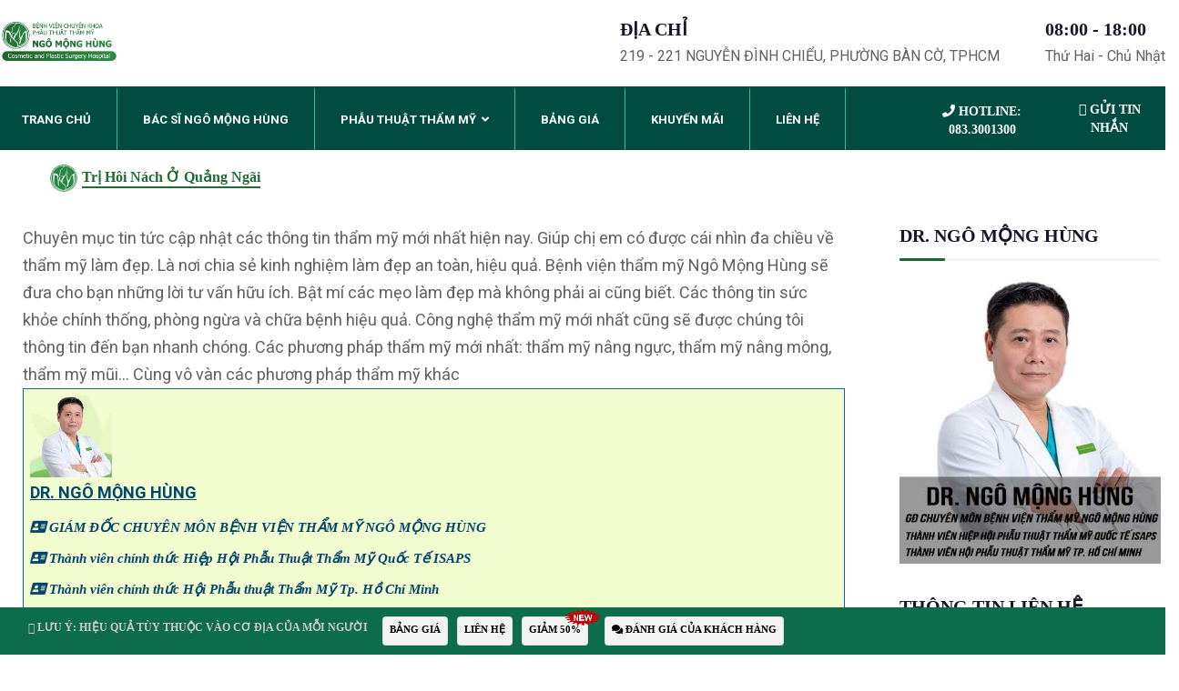

--- FILE ---
content_type: text/html; charset=UTF-8
request_url: https://thammyngomonghung.vn/tri-hoi-nach-o-quang-ngai.html
body_size: 31613
content:
<!DOCTYPE html><html lang="en-US" class="no-js"><head><meta charset="UTF-8"><meta name="facebook-domain-verification" content="0febb4jzt673p4krtcyayaezqsrfbp" /><meta name="google-site-verification" content="-AtHx-dwSCOWcIAaOh2XekOGio5sbfdCbjTgujgxXTg" /><meta name="msvalidate.01" content="F107ECC235D03310FD46FEBC36014883" /><meta name="yandex-verification" content="54ea25c5a079fb3d" /><meta name="p:domain_verify" content="884e95e386b79dc1c4e7d6b775001789"/><meta name='dmca-site-verification' content='dVdSWndDQzJqczc2NE9CUjUybURWL0pVL3lLMm1HMGJuS0QzZDI4bklmVT01' /><link rel="stylesheet" href="https://cdnjs.cloudflare.com/ajax/libs/font-awesome/5.15.4/css/all.min.css" /><link rel="profile" href="//gmpg.org/xfn/11"> <script type="application/javascript">var MascotCoreAjaxUrl = "https://thammyngomonghung.vn/wp-admin/admin-ajax.php"</script><meta name='robots' content='index, follow, max-image-preview:large, max-snippet:-1, max-video-preview:-1' /><meta name="viewport" content="width=device-width, initial-scale=1"><link href="https://thammyngomonghung.vn/wp-content/uploads/2019/11/favicon.png" rel="shortcut icon"><link href="images/apple-touch-icon.png" rel="apple-touch-icon"><link href="images/apple-touch-icon-72x72.png" rel="apple-touch-icon" sizes="72x72"><link href="images/apple-touch-icon-114x114.png" rel="apple-touch-icon" sizes="114x114"><link href="images/apple-touch-icon-144x144.png" rel="apple-touch-icon" sizes="144x144"><title>Trị hôi nách ở Quảng Ngãi - BV Ngô Mộng Hùng</title><meta name="description" content="Trị hôi nách ở Quảng Ngãi đảm bảo mang lại hiệu quả lâu dài và an toàn cho khách hàng. Nên bạn có thể yên tâm" /><link rel="canonical" href="https://thammyngomonghung.vn/tri-hoi-nach-o-quang-ngai.html" /><meta property="og:locale" content="en_US" /><meta property="og:type" content="article" /><meta property="og:title" content="Trị hôi nách ở Quảng Ngãi - BV Ngô Mộng Hùng" /><meta property="og:description" content="Trị hôi nách ở Quảng Ngãi đảm bảo mang lại hiệu quả lâu dài và an toàn cho khách hàng. Nên bạn có thể yên tâm" /><meta property="og:url" content="https://thammyngomonghung.vn/tri-hoi-nach-o-quang-ngai.html" /><meta property="article:publisher" content="https://www.facebook.com/NgoMongHungHospital" /><meta property="article:published_time" content="2025-07-18T01:52:11+00:00" /><meta property="article:modified_time" content="2025-07-21T03:15:41+00:00" /><meta name="author" content="longtest" /><meta name="twitter:card" content="summary_large_image" /><meta name="twitter:label1" content="Written by" /><meta name="twitter:data1" content="longtest" /><meta name="twitter:label2" content="Est. reading time" /><meta name="twitter:data2" content="4 minutes" /><link rel='dns-prefetch' href='//fonts.googleapis.com' /><!-- <link rel='stylesheet' id='wp-block-library-css'  href='https://thammyngomonghung.vn/wp-includes/css/dist/block-library/style.min.css?ver=90183eabe079d4a059a0a66a21d6710a' type='text/css' media='all' /> -->
<link rel="stylesheet" type="text/css" href="//thammyngomonghung.vn/wp-content/cache/wpfc-minified/44kek4d/hke3o.css" media="all"/><style id='global-styles-inline-css' type='text/css'>body{--wp--preset--color--black: #000000;--wp--preset--color--cyan-bluish-gray: #abb8c3;--wp--preset--color--white: #ffffff;--wp--preset--color--pale-pink: #f78da7;--wp--preset--color--vivid-red: #cf2e2e;--wp--preset--color--luminous-vivid-orange: #ff6900;--wp--preset--color--luminous-vivid-amber: #fcb900;--wp--preset--color--light-green-cyan: #7bdcb5;--wp--preset--color--vivid-green-cyan: #00d084;--wp--preset--color--pale-cyan-blue: #8ed1fc;--wp--preset--color--vivid-cyan-blue: #0693e3;--wp--preset--color--vivid-purple: #9b51e0;--wp--preset--gradient--vivid-cyan-blue-to-vivid-purple: linear-gradient(135deg,rgba(6,147,227,1) 0%,rgb(155,81,224) 100%);--wp--preset--gradient--light-green-cyan-to-vivid-green-cyan: linear-gradient(135deg,rgb(122,220,180) 0%,rgb(0,208,130) 100%);--wp--preset--gradient--luminous-vivid-amber-to-luminous-vivid-orange: linear-gradient(135deg,rgba(252,185,0,1) 0%,rgba(255,105,0,1) 100%);--wp--preset--gradient--luminous-vivid-orange-to-vivid-red: linear-gradient(135deg,rgba(255,105,0,1) 0%,rgb(207,46,46) 100%);--wp--preset--gradient--very-light-gray-to-cyan-bluish-gray: linear-gradient(135deg,rgb(238,238,238) 0%,rgb(169,184,195) 100%);--wp--preset--gradient--cool-to-warm-spectrum: linear-gradient(135deg,rgb(74,234,220) 0%,rgb(151,120,209) 20%,rgb(207,42,186) 40%,rgb(238,44,130) 60%,rgb(251,105,98) 80%,rgb(254,248,76) 100%);--wp--preset--gradient--blush-light-purple: linear-gradient(135deg,rgb(255,206,236) 0%,rgb(152,150,240) 100%);--wp--preset--gradient--blush-bordeaux: linear-gradient(135deg,rgb(254,205,165) 0%,rgb(254,45,45) 50%,rgb(107,0,62) 100%);--wp--preset--gradient--luminous-dusk: linear-gradient(135deg,rgb(255,203,112) 0%,rgb(199,81,192) 50%,rgb(65,88,208) 100%);--wp--preset--gradient--pale-ocean: linear-gradient(135deg,rgb(255,245,203) 0%,rgb(182,227,212) 50%,rgb(51,167,181) 100%);--wp--preset--gradient--electric-grass: linear-gradient(135deg,rgb(202,248,128) 0%,rgb(113,206,126) 100%);--wp--preset--gradient--midnight: linear-gradient(135deg,rgb(2,3,129) 0%,rgb(40,116,252) 100%);--wp--preset--duotone--dark-grayscale: url('#wp-duotone-dark-grayscale');--wp--preset--duotone--grayscale: url('#wp-duotone-grayscale');--wp--preset--duotone--purple-yellow: url('#wp-duotone-purple-yellow');--wp--preset--duotone--blue-red: url('#wp-duotone-blue-red');--wp--preset--duotone--midnight: url('#wp-duotone-midnight');--wp--preset--duotone--magenta-yellow: url('#wp-duotone-magenta-yellow');--wp--preset--duotone--purple-green: url('#wp-duotone-purple-green');--wp--preset--duotone--blue-orange: url('#wp-duotone-blue-orange');--wp--preset--font-size--small: 13px;--wp--preset--font-size--medium: 20px;--wp--preset--font-size--large: 36px;--wp--preset--font-size--x-large: 42px;}.has-black-color{color: var(--wp--preset--color--black) !important;}.has-cyan-bluish-gray-color{color: var(--wp--preset--color--cyan-bluish-gray) !important;}.has-white-color{color: var(--wp--preset--color--white) !important;}.has-pale-pink-color{color: var(--wp--preset--color--pale-pink) !important;}.has-vivid-red-color{color: var(--wp--preset--color--vivid-red) !important;}.has-luminous-vivid-orange-color{color: var(--wp--preset--color--luminous-vivid-orange) !important;}.has-luminous-vivid-amber-color{color: var(--wp--preset--color--luminous-vivid-amber) !important;}.has-light-green-cyan-color{color: var(--wp--preset--color--light-green-cyan) !important;}.has-vivid-green-cyan-color{color: var(--wp--preset--color--vivid-green-cyan) !important;}.has-pale-cyan-blue-color{color: var(--wp--preset--color--pale-cyan-blue) !important;}.has-vivid-cyan-blue-color{color: var(--wp--preset--color--vivid-cyan-blue) !important;}.has-vivid-purple-color{color: var(--wp--preset--color--vivid-purple) !important;}.has-black-background-color{background-color: var(--wp--preset--color--black) !important;}.has-cyan-bluish-gray-background-color{background-color: var(--wp--preset--color--cyan-bluish-gray) !important;}.has-white-background-color{background-color: var(--wp--preset--color--white) !important;}.has-pale-pink-background-color{background-color: var(--wp--preset--color--pale-pink) !important;}.has-vivid-red-background-color{background-color: var(--wp--preset--color--vivid-red) !important;}.has-luminous-vivid-orange-background-color{background-color: var(--wp--preset--color--luminous-vivid-orange) !important;}.has-luminous-vivid-amber-background-color{background-color: var(--wp--preset--color--luminous-vivid-amber) !important;}.has-light-green-cyan-background-color{background-color: var(--wp--preset--color--light-green-cyan) !important;}.has-vivid-green-cyan-background-color{background-color: var(--wp--preset--color--vivid-green-cyan) !important;}.has-pale-cyan-blue-background-color{background-color: var(--wp--preset--color--pale-cyan-blue) !important;}.has-vivid-cyan-blue-background-color{background-color: var(--wp--preset--color--vivid-cyan-blue) !important;}.has-vivid-purple-background-color{background-color: var(--wp--preset--color--vivid-purple) !important;}.has-black-border-color{border-color: var(--wp--preset--color--black) !important;}.has-cyan-bluish-gray-border-color{border-color: var(--wp--preset--color--cyan-bluish-gray) !important;}.has-white-border-color{border-color: var(--wp--preset--color--white) !important;}.has-pale-pink-border-color{border-color: var(--wp--preset--color--pale-pink) !important;}.has-vivid-red-border-color{border-color: var(--wp--preset--color--vivid-red) !important;}.has-luminous-vivid-orange-border-color{border-color: var(--wp--preset--color--luminous-vivid-orange) !important;}.has-luminous-vivid-amber-border-color{border-color: var(--wp--preset--color--luminous-vivid-amber) !important;}.has-light-green-cyan-border-color{border-color: var(--wp--preset--color--light-green-cyan) !important;}.has-vivid-green-cyan-border-color{border-color: var(--wp--preset--color--vivid-green-cyan) !important;}.has-pale-cyan-blue-border-color{border-color: var(--wp--preset--color--pale-cyan-blue) !important;}.has-vivid-cyan-blue-border-color{border-color: var(--wp--preset--color--vivid-cyan-blue) !important;}.has-vivid-purple-border-color{border-color: var(--wp--preset--color--vivid-purple) !important;}.has-vivid-cyan-blue-to-vivid-purple-gradient-background{background: var(--wp--preset--gradient--vivid-cyan-blue-to-vivid-purple) !important;}.has-light-green-cyan-to-vivid-green-cyan-gradient-background{background: var(--wp--preset--gradient--light-green-cyan-to-vivid-green-cyan) !important;}.has-luminous-vivid-amber-to-luminous-vivid-orange-gradient-background{background: var(--wp--preset--gradient--luminous-vivid-amber-to-luminous-vivid-orange) !important;}.has-luminous-vivid-orange-to-vivid-red-gradient-background{background: var(--wp--preset--gradient--luminous-vivid-orange-to-vivid-red) !important;}.has-very-light-gray-to-cyan-bluish-gray-gradient-background{background: var(--wp--preset--gradient--very-light-gray-to-cyan-bluish-gray) !important;}.has-cool-to-warm-spectrum-gradient-background{background: var(--wp--preset--gradient--cool-to-warm-spectrum) !important;}.has-blush-light-purple-gradient-background{background: var(--wp--preset--gradient--blush-light-purple) !important;}.has-blush-bordeaux-gradient-background{background: var(--wp--preset--gradient--blush-bordeaux) !important;}.has-luminous-dusk-gradient-background{background: var(--wp--preset--gradient--luminous-dusk) !important;}.has-pale-ocean-gradient-background{background: var(--wp--preset--gradient--pale-ocean) !important;}.has-electric-grass-gradient-background{background: var(--wp--preset--gradient--electric-grass) !important;}.has-midnight-gradient-background{background: var(--wp--preset--gradient--midnight) !important;}.has-small-font-size{font-size: var(--wp--preset--font-size--small) !important;}.has-medium-font-size{font-size: var(--wp--preset--font-size--medium) !important;}.has-large-font-size{font-size: var(--wp--preset--font-size--large) !important;}.has-x-large-font-size{font-size: var(--wp--preset--font-size--x-large) !important;}</style><!-- <link rel='stylesheet' id='kk-star-ratings-css'  href='https://thammyngomonghung.vn/wp-content/plugins/kk-star-ratings/src/core/public/css/kk-star-ratings.min.css?ver=5.4.8' type='text/css' media='all' /> --><!-- <link rel='stylesheet' id='iw-defaults-css'  href='https://thammyngomonghung.vn/wp-content/cache/autoptimize/css/autoptimize_single_52c2ff62f3577ff1e59777f74b3b1e57.css?ver=1.4.7' type='text/css' media='all' /> --><!-- <link rel='stylesheet' id='wpfomo-css'  href='https://thammyngomonghung.vn/wp-content/cache/autoptimize/css/autoptimize_single_93562d49183fe2e1bce8ea5587c6f838.css?ver=1.1.0' type='text/css' media='all' /> --><!-- <link rel='stylesheet' id='mediaelement-css'  href='https://thammyngomonghung.vn/wp-includes/js/mediaelement/mediaelementplayer-legacy.min.css?ver=4.2.16' type='text/css' media='all' /> --><!-- <link rel='stylesheet' id='wp-mediaelement-css'  href='https://thammyngomonghung.vn/wp-includes/js/mediaelement/wp-mediaelement.min.css?ver=90183eabe079d4a059a0a66a21d6710a' type='text/css' media='all' /> --><!-- <link rel='stylesheet' id='bootstrap-css'  href='https://thammyngomonghung.vn/wp-content/themes/dentro-wp/assets/css/bootstrap.min.css?ver=90183eabe079d4a059a0a66a21d6710a' type='text/css' media='all' /> --><!-- <link rel='stylesheet' id='animate-css'  href='https://thammyngomonghung.vn/wp-content/themes/dentro-wp/assets/css/animate.min.css?ver=90183eabe079d4a059a0a66a21d6710a' type='text/css' media='all' /> --><!-- <link rel='stylesheet' id='font-awesome-css'  href='https://thammyngomonghung.vn/wp-content/themes/dentro-wp/assets/css/font-awesome.min.css?ver=90183eabe079d4a059a0a66a21d6710a' type='text/css' media='all' /> --><!-- <link rel='stylesheet' id='font-awesome-animation-css'  href='https://thammyngomonghung.vn/wp-content/themes/dentro-wp/assets/css/font-awesome-animation.min.css?ver=90183eabe079d4a059a0a66a21d6710a' type='text/css' media='all' /> -->
<link rel="stylesheet" type="text/css" href="//thammyngomonghung.vn/wp-content/cache/wpfc-minified/jnmo4x1d/hke3o.css" media="all"/><link rel='stylesheet' id='dentro-google-fonts-css'  href='//fonts.googleapis.com/css?family=Poppins%3A400%2C500%2C600%2C700%2C800%2C900%7CRoboto%3A400%2C500%2C700%2C900&#038;subset=latin%2Clatin-ext&#038;ver=6.0' type='text/css' media='all' /><!-- <link rel='stylesheet' id='owl-carousel-css'  href='https://thammyngomonghung.vn/wp-content/themes/dentro-wp/assets/js/plugins/owl-carousel/assets/owl.carousel.min.css?ver=90183eabe079d4a059a0a66a21d6710a' type='text/css' media='all' /> --><!-- <link rel='stylesheet' id='dentro-style-main-css'  href='https://thammyngomonghung.vn/wp-content/cache/autoptimize/css/autoptimize_single_0c3cf89fa9033359fa641867c0a89942.css?ver=1.0' type='text/css' media='all' /> --><!-- <link rel='stylesheet' id='dentro-primary-theme-color-css'  href='https://thammyngomonghung.vn/wp-content/cache/autoptimize/css/autoptimize_single_24b8d6ba51d2a319b8ed8d8727794b26.css?ver=90183eabe079d4a059a0a66a21d6710a' type='text/css' media='all' /> --><!-- <link rel='stylesheet' id='dentro-dynamic-style-css'  href='https://thammyngomonghung.vn/wp-content/cache/autoptimize/css/autoptimize_single_b0b4c7df459d68e6b257ef0c0fe5fd36.css?ver=90183eabe079d4a059a0a66a21d6710a' type='text/css' media='all' /> -->
<link rel="stylesheet" type="text/css" href="//thammyngomonghung.vn/wp-content/cache/wpfc-minified/eh0onxac/ieh4.css" media="all"/><!-- <link rel='stylesheet' id='fancybox-css'  href='https://thammyngomonghung.vn/wp-content/plugins/easy-fancybox/fancybox/1.5.4/jquery.fancybox.min.css?ver=90183eabe079d4a059a0a66a21d6710a' type='text/css' media='screen' /> -->
<link rel="stylesheet" type="text/css" href="//thammyngomonghung.vn/wp-content/cache/wpfc-minified/97slue5h/hke3o.css" media="screen"/> <script src='//thammyngomonghung.vn/wp-content/cache/wpfc-minified/g4gyq1x5/7qun6.js' type="text/javascript"></script>
<!-- <script type='text/javascript' src='https://thammyngomonghung.vn/wp-includes/js/tinymce/tinymce.min.js?ver=49110-20201110' defer onload='' id='wp-tinymce-root-js'></script> --> <!-- <script type='text/javascript' src='https://thammyngomonghung.vn/wp-includes/js/tinymce/plugins/compat3x/plugin.min.js?ver=49110-20201110' defer onload='' id='wp-tinymce-js'></script> --> <!-- <script type='text/javascript' src='https://thammyngomonghung.vn/wp-includes/js/jquery/jquery.min.js?ver=3.6.0' defer onload='' id='jquery-core-js'></script> --> <!-- <script type='text/javascript' src='https://thammyngomonghung.vn/wp-includes/js/jquery/jquery-migrate.min.js?ver=3.3.2' defer onload='' id='jquery-migrate-js'></script> --> <script type='text/javascript' id='simple-likes-public-js-js-extra'>var simpleLikes = {"ajaxurl":"https:\/\/thammyngomonghung.vn\/wp-admin\/admin-ajax.php","like":"Like","unlike":"Unlike"};</script> <script src='//thammyngomonghung.vn/wp-content/cache/wpfc-minified/1zx87eyc/hke3o.js' type="text/javascript"></script>
<!-- <script type='text/javascript' src='https://thammyngomonghung.vn/wp-content/cache/autoptimize/js/autoptimize_single_6a484b154dcdaa5171eaf3db3629ab2d.js?ver=0.5' defer onload='' id='simple-likes-public-js-js'></script> --> <script type='text/javascript' id='wpfomo-public-script-js-extra'>var settings = {"buyer_name":["Anh L\u00ea M\u1ea1nh C\u01b0\u1eddng","Ch\u1ecb H\u00e0 Th\u1ecb Oanh","Ch\u1ecb L\u00e2m Th\u1ecb Chi","Ch\u1ecb L\u00ea Th\u1ecb Ng\u1ecdc Ch\u00e2u","Ch\u1ecb Nguy\u1ec5n Kh\u00e1nh B\u0103ng","Ch\u1ecb Ho\u00e0ng Th\u00fay Vy","Ch\u1ecb Phan Kim Ng\u1ecdc","Ch\u1ecb L\u00ea Th\u1ecb Tr\u00fac \u0110\u00e0o","Ch\u1ecb L\u00ea Ng\u1ecdc My","Ch\u1ecb D\u01b0\u01a1ng Thu Trang","Ch\u1ecb Tr\u1ea7n Th\u1ecb H\u1ed3ng"],"purchase_time":["Ch\u1ec9 c\u00f2n 12 su\u1ea5t cu\u1ed1i. Click \u0111\u0103ng k\u00fd ngay!","Ch\u1ec9 c\u00f2n 12 su\u1ea5t cu\u1ed1i. Click \u0111\u0103ng k\u00fd ngay!","Ch\u1ec9 c\u00f2n 12 su\u1ea5t cu\u1ed1i. Click \u0111\u0103ng k\u00fd ngay!","Ch\u1ec9 c\u00f2n 12 su\u1ea5t cu\u1ed1i. Click \u0111\u0103ng k\u00fd ngay!","Ch\u1ec9 c\u00f2n 12 su\u1ea5t cu\u1ed1i. Click \u0111\u0103ng k\u00fd ngay!","Ch\u1ec9 c\u00f2n 12 su\u1ea5t cu\u1ed1i. Click \u0111\u0103ng k\u00fd ngay!","Ch\u1ec9 c\u00f2n 12 su\u1ea5t cu\u1ed1i. Click \u0111\u0103ng k\u00fd ngay!","Ch\u1ec9 c\u00f2n 12 su\u1ea5t cu\u1ed1i. Click \u0111\u0103ng k\u00fd ngay!","Ch\u1ec9 c\u00f2n 12 su\u1ea5t cu\u1ed1i. Click \u0111\u0103ng k\u00fd ngay!","Ch\u1ec9 c\u00f2n 12 su\u1ea5t cu\u1ed1i. Click \u0111\u0103ng k\u00fd ngay!","Ch\u1ec9 c\u00f2n 12 su\u1ea5t cu\u1ed1i. Click \u0111\u0103ng k\u00fd ngay!"],"product_name":["C\u1eaft m\u00ed m\u1eaft GI\u1ea2M 50%","Treo ch\u00e2n m\u00e0y GI\u1ea2M 50%","N\u00e2ng m\u0169i b\u1ecdc Megaderm GI\u1ea2M 50%","C\u1eaft m\u00ed m\u1eaft GI\u1ea2M 50%","N\u00e2ng m\u0169i S Line GI\u1ea2M 30%","Th\u1ea9m m\u1ef9 v\u00f9ng k\u00edn GI\u1ea2M 50%","M\u1edf r\u1ed9ng g\u00f3c m\u1eaft GI\u1ea2M 50%","\u0110\u1ed9n c\u1eb1m GI\u1ea2M 50%","N\u00e2ng m\u0169i b\u1ecdc Megaderm GI\u1ea2M 50%","N\u00e2ng ng\u1ef1c t\u00fai gi\u1ecdt n\u01b0\u1edbc GI\u1ea2M 18 TRI\u1ec6U","C\u0103ng da m\u1eb7t b\u1eb3ng ch\u1ec9 collagen GI\u1ea2M 15 TRI\u1ec6U"],"product_image":["https:\/\/thammyngomonghung.vn\/wp-content\/uploads\/2020\/02\/fomo12.jpg","https:\/\/thammyngomonghung.vn\/wp-content\/uploads\/2020\/02\/fomo9.jpg","https:\/\/thammyngomonghung.vn\/wp-content\/uploads\/2020\/02\/fomo10.jpg","https:\/\/thammyngomonghung.vn\/wp-content\/uploads\/2020\/02\/fomo11.jpg","https:\/\/thammyngomonghung.vn\/wp-content\/uploads\/2020\/02\/fomo8.jpg","https:\/\/thammyngomonghung.vn\/wp-content\/uploads\/2020\/02\/fomo4.jpg","https:\/\/thammyngomonghung.vn\/wp-content\/uploads\/2020\/02\/fomo7.jpg","https:\/\/thammyngomonghung.vn\/wp-content\/uploads\/2020\/02\/fomo6.jpg","https:\/\/thammyngomonghung.vn\/wp-content\/uploads\/2020\/02\/fomo5.jpg","https:\/\/thammyngomonghung.vn\/wp-content\/uploads\/2020\/02\/fomo3.jpg","https:\/\/thammyngomonghung.vn\/wp-content\/uploads\/2020\/02\/fomo2.jpg"],"custom_url":["https:\/\/thammyngomonghung.vn\/uu-dai-dac-biet","https:\/\/thammyngomonghung.vn\/uu-dai-dac-biet","https:\/\/thammyngomonghung.vn\/5-ngay-vang-duy-nhat-nang-mui-uu-dai-50","https:\/\/thammyngomonghung.vn\/uu-dai-dac-biet","https:\/\/thammyngomonghung.vn\/5-ngay-vang-duy-nhat-nang-mui-uu-dai-50","https:\/\/thammyngomonghung.vn\/uu-dai-dac-biet","https:\/\/thammyngomonghung.vn\/uu-dai-dac-biet","https:\/\/thammyngomonghung.vn\/uu-dai-dac-biet","https:\/\/thammyngomonghung.vn\/5-ngay-vang-duy-nhat-nang-mui-uu-dai-50","https:\/\/thammyngomonghung.vn\/uu-dai-dac-biet","https:\/\/thammyngomonghung.vn\/uu-dai-dac-biet"]};</script> <script src='//thammyngomonghung.vn/wp-content/cache/wpfc-minified/ehp2uhq8/hke3o.js' type="text/javascript"></script>
<!-- <script type='text/javascript' src='https://thammyngomonghung.vn/wp-content/cache/autoptimize/js/autoptimize_single_2ca8eda1ff8262ddcadd8f0901ef25ee.js?ver=1.1.0' defer onload='' id='wpfomo-public-script-js'></script> --> <meta name="generator" content="Redux 4.4.18" /><meta name="google-site-verification" content="IPyMP-LlTry6UzjdXVj0SBtLlCmH086bNB6zMb65HOA" /><meta name="google-site-verification" content="_J07lkArqbv3fIrSInkXH1pK1e8nFpsXm4vqZx2_FtY" />  <script type="application/ld+json" class="saswp-schema-markup-output">[{
"@context": "https://schema.org/",
"@graph": [
{
"@type": "MedicalOrganization",
"@id": "https://thammyngomonghung.vn#Organization",
"name": "Công ty TNHH Bệnh viện phẫu thuật thẩm mỹ Ngô Mộng Hùng",
"url": "Bệnh viện thẩm mỹ Ngô Mộng Hùng",
"sameAs": [
"https://www.facebook.com/NgoMongHungHospital",
"https://www.youtube.com/@BacsiNgoMongHung",
"https://www.tiktok.com/@bs.ngomonghung"
]
},
{
"@context": "https://schema.org/",
"@type": "WebPage",
"@id": "https://thammyngomonghung.vn/tri-hoi-nach-o-quang-ngai.html#webpage",
"name": "Trị hôi nách ở Quảng Ngãi - BV Ngô Mộng Hùng",
"url": "https://thammyngomonghung.vn/tri-hoi-nach-o-quang-ngai.html",
"lastReviewed": "2025-07-21T10:15:41+07:00",
"dateCreated": "2025-07-18T08:52:11+07:00",
"inLanguage": "en-US",
"description": "Trị hôi nách ở Quảng Ngãi đảm bảo mang lại hiệu quả lâu dài và an toàn cho khách hàng. Nên bạn có thể yên tâm",
"keywords": "",
"reviewedBy": {
"@type": "Organization",
"name": "Công ty TNHH Bệnh viện phẫu thuật thẩm mỹ Ngô Mộng Hùng",
"url": "https://thammyngomonghung.vn"
},
"publisher": {
"@type": "Organization",
"name": "Công ty TNHH Bệnh viện phẫu thuật thẩm mỹ Ngô Mộng Hùng",
"url": "https://thammyngomonghung.vn"
},
"primaryImageOfPage": {
"@id": "https://thammyngomonghung.vn/tri-hoi-nach-o-quang-ngai.html#primaryimage"
},
"mainContentOfPage": [
[
{
"@context": "https://schema.org/",
"@type": "SiteNavigationElement",
"@id": "https://thammyngomonghung.vn/#trang-chu",
"name": "Trang Chủ",
"url": "https://thammyngomonghung.vn/"
},
{
"@context": "https://schema.org/",
"@type": "SiteNavigationElement",
"@id": "https://thammyngomonghung.vn/#bac-si-ngo-mong-hung",
"name": "Bác Sĩ Ngô Mộng Hùng",
"url": "https://thammyngomonghung.vn/bac-si-tham-my-ngo-mong-hung"
},
{
"@context": "https://schema.org/",
"@type": "SiteNavigationElement",
"@id": "https://thammyngomonghung.vn/#phau-thuat-tham-my",
"name": "Phẫu Thuật Thẩm Mỹ",
"url": "https://thammyngomonghung.vn/"
},
{
"@context": "https://schema.org/",
"@type": "SiteNavigationElement",
"@id": "https://thammyngomonghung.vn/#nang-mui",
"name": "Nâng mũi",
"url": "https://thammyngomonghung.vn/nang-mui"
},
{
"@context": "https://schema.org/",
"@type": "SiteNavigationElement",
"@id": "https://thammyngomonghung.vn/#nang-mui-han-quoc",
"name": "Nâng mũi Hàn Quốc",
"url": "https://thammyngomonghung.vn/nang-mui-han-quoc"
},
{
"@context": "https://schema.org/",
"@type": "SiteNavigationElement",
"@id": "https://thammyngomonghung.vn/#nang-mui-s-line",
"name": "Nâng mũi S line",
"url": "https://thammyngomonghung.vn/nang-mui-s-line"
},
{
"@context": "https://schema.org/",
"@type": "SiteNavigationElement",
"@id": "https://thammyngomonghung.vn/#nang-mui-boc-sun",
"name": "Nâng mũi bọc sụn",
"url": "https://thammyngomonghung.vn/nang-mui-boc-sun"
},
{
"@context": "https://schema.org/",
"@type": "SiteNavigationElement",
"@id": "https://thammyngomonghung.vn/#nang-mui-cau-truc",
"name": "Nâng mũi cấu trúc",
"url": "https://thammyngomonghung.vn/nang-mui-cau-truc"
},
{
"@context": "https://schema.org/",
"@type": "SiteNavigationElement",
"@id": "https://thammyngomonghung.vn/#nang-mui-boc-megaderm",
"name": "Nâng mũi bọc Megaderm",
"url": "https://thammyngomonghung.vn/nang-mui-boc-megaderm"
},
{
"@context": "https://schema.org/",
"@type": "SiteNavigationElement",
"@id": "https://thammyngomonghung.vn/#nang-mui-l-line",
"name": "Nâng mũi L line",
"url": "https://thammyngomonghung.vn/nang-mui-l-line"
},
{
"@context": "https://schema.org/",
"@type": "SiteNavigationElement",
"@id": "https://thammyngomonghung.vn/#nang-mui-sun-surgiform",
"name": "Nâng mũi sụn Surgiform",
"url": "https://thammyngomonghung.vn/nang-mui-sun-surgiform"
},
{
"@context": "https://schema.org/",
"@type": "SiteNavigationElement",
"@id": "https://thammyngomonghung.vn/#nang-mui-sun-suon",
"name": "Nâng mũi sụn sườn",
"url": "https://thammyngomonghung.vn/nang-mui-sun-suon"
},
{
"@context": "https://schema.org/",
"@type": "SiteNavigationElement",
"@id": "https://thammyngomonghung.vn/#nang-mui-khong-phau-thuat",
"name": "Nâng mũi không phẫu thuật",
"url": "https://thammyngomonghung.vn/nang-mui-khong-phau-thuat"
},
{
"@context": "https://schema.org/",
"@type": "SiteNavigationElement",
"@id": "https://thammyngomonghung.vn/#thu-gon-canh-mui",
"name": "Thu gọn cánh mũi",
"url": "https://thammyngomonghung.vn/thu-gon-canh-mui"
},
{
"@context": "https://schema.org/",
"@type": "SiteNavigationElement",
"@id": "https://thammyngomonghung.vn/#thu-nho-dau-mui",
"name": "Thu nhỏ đầu mũi",
"url": "https://thammyngomonghung.vn/thu-nho-dau-mui"
},
{
"@context": "https://schema.org/",
"@type": "SiteNavigationElement",
"@id": "https://thammyngomonghung.vn/#mui-hech",
"name": "Mũi hếch",
"url": "https://thammyngomonghung.vn/mui-hech"
},
{
"@context": "https://schema.org/",
"@type": "SiteNavigationElement",
"@id": "https://thammyngomonghung.vn/#mui-tet",
"name": "Mũi tẹt",
"url": "https://thammyngomonghung.vn/mui-tet"
},
{
"@context": "https://schema.org/",
"@type": "SiteNavigationElement",
"@id": "https://thammyngomonghung.vn/#nang-nguc",
"name": "Nâng ngực",
"url": "https://thammyngomonghung.vn/nang-nguc"
},
{
"@context": "https://schema.org/",
"@type": "SiteNavigationElement",
"@id": "https://thammyngomonghung.vn/#nang-nguc",
"name": "Nâng ngực",
"url": "https://thammyngomonghung.vn/nang-nguc-noi-soi"
},
{
"@context": "https://schema.org/",
"@type": "SiteNavigationElement",
"@id": "https://thammyngomonghung.vn/#nang-nguc-chay-xe",
"name": "Nâng ngực chảy xệ",
"url": "https://thammyngomonghung.vn/nang-nguc-chay-xe"
},
{
"@context": "https://schema.org/",
"@type": "SiteNavigationElement",
"@id": "https://thammyngomonghung.vn/#nang-nguc-bang-mo-tu-than",
"name": "Nâng ngực bằng mỡ tự thân",
"url": "https://thammyngomonghung.vn/nang-nguc-bang-mo-tu-than"
},
{
"@context": "https://schema.org/",
"@type": "SiteNavigationElement",
"@id": "https://thammyngomonghung.vn/#thu-nho-nguc",
"name": "Thu nhỏ ngực",
"url": "https://thammyngomonghung.vn/thu-nho-nguc"
},
{
"@context": "https://schema.org/",
"@type": "SiteNavigationElement",
"@id": "https://thammyngomonghung.vn/#thu-nho-quang-vu",
"name": "Thu nhỏ quầng vú",
"url": "https://thammyngomonghung.vn/thu-nho-quang-vu"
},
{
"@context": "https://schema.org/",
"@type": "SiteNavigationElement",
"@id": "https://thammyngomonghung.vn/#thu-nho-num-vu",
"name": "Thu nhỏ núm vú",
"url": "https://thammyngomonghung.vn/thu-nho-num-vu"
},
{
"@context": "https://schema.org/",
"@type": "SiteNavigationElement",
"@id": "https://thammyngomonghung.vn/#tut-num-vu",
"name": "Tụt núm vú",
"url": "https://thammyngomonghung.vn/tut-num-vu"
},
{
"@context": "https://schema.org/",
"@type": "SiteNavigationElement",
"@id": "https://thammyngomonghung.vn/#lam-hong-nhu-hoa",
"name": "Làm hồng nhũ hoa",
"url": "https://thammyngomonghung.vn/lam-hong-nhu-hoa"
},
{
"@context": "https://schema.org/",
"@type": "SiteNavigationElement",
"@id": "https://thammyngomonghung.vn/#tham-my-mat",
"name": "Thẩm mỹ mắt",
"url": "https://thammyngomonghung.vn/tham-my-mat"
},
{
"@context": "https://schema.org/",
"@type": "SiteNavigationElement",
"@id": "https://thammyngomonghung.vn/#bam-mi-han-quoc",
"name": "Bấm mí Hàn Quốc",
"url": "https://thammyngomonghung.vn/bam-mi-han-quoc"
},
{
"@context": "https://schema.org/",
"@type": "SiteNavigationElement",
"@id": "https://thammyngomonghung.vn/#cat-mi-mat",
"name": "Cắt mí mắt",
"url": "https://thammyngomonghung.vn/cat-mi-mat"
},
{
"@context": "https://schema.org/",
"@type": "SiteNavigationElement",
"@id": "https://thammyngomonghung.vn/#cat-da-thua-mi-mat",
"name": "Cắt da thừa mí mắt",
"url": "https://thammyngomonghung.vn/cat-da-thua-mi-mat"
},
{
"@context": "https://schema.org/",
"@type": "SiteNavigationElement",
"@id": "https://thammyngomonghung.vn/#sup-mi-mat",
"name": "Sụp mí mắt",
"url": "https://thammyngomonghung.vn/sup-mi-mat"
},
{
"@context": "https://schema.org/",
"@type": "SiteNavigationElement",
"@id": "https://thammyngomonghung.vn/#mo-rong-goc-mat",
"name": "Mở rộng góc mắt",
"url": "https://thammyngomonghung.vn/mo-rong-goc-mat"
},
{
"@context": "https://schema.org/",
"@type": "SiteNavigationElement",
"@id": "https://thammyngomonghung.vn/#phau-thuat-mat-xech",
"name": "Phẫu thuật mắt xếch",
"url": "https://thammyngomonghung.vn/phau-thuat-mat-xech"
},
{
"@context": "https://schema.org/",
"@type": "SiteNavigationElement",
"@id": "https://thammyngomonghung.vn/#lay-mo-mi-mat",
"name": "Lấy mỡ mí mắt",
"url": "https://thammyngomonghung.vn/lay-mo-mi-mat"
},
{
"@context": "https://schema.org/",
"@type": "SiteNavigationElement",
"@id": "https://thammyngomonghung.vn/#lay-mo-bong-mat",
"name": "Lấy mỡ bọng mắt",
"url": "https://thammyngomonghung.vn/lay-mo-bong-mat"
},
{
"@context": "https://schema.org/",
"@type": "SiteNavigationElement",
"@id": "https://thammyngomonghung.vn/#treo-chan-may",
"name": "Treo chân mày",
"url": "https://thammyngomonghung.vn/treo-chan-may"
},
{
"@context": "https://schema.org/",
"@type": "SiteNavigationElement",
"@id": "https://thammyngomonghung.vn/#nang-mi-mat",
"name": "Nâng mí mắt",
"url": "https://thammyngomonghung.vn/nang-mi-mat"
},
{
"@context": "https://schema.org/",
"@type": "SiteNavigationElement",
"@id": "https://thammyngomonghung.vn/#hoc-mat-sau",
"name": "Hốc mắt sâu",
"url": "https://thammyngomonghung.vn/hoc-mat-sau"
},
{
"@context": "https://schema.org/",
"@type": "SiteNavigationElement",
"@id": "https://thammyngomonghung.vn/#phau-thuat-mat-cuoi",
"name": "Phẫu thuật mắt cười",
"url": "https://thammyngomonghung.vn/phau-thuat-mat-cuoi"
},
{
"@context": "https://schema.org/",
"@type": "SiteNavigationElement",
"@id": "https://thammyngomonghung.vn/#cang-da",
"name": "Căng Da",
"url": "https://thammyngomonghung.vn/cang-da"
},
{
"@context": "https://schema.org/",
"@type": "SiteNavigationElement",
"@id": "https://thammyngomonghung.vn/#cang-da-mat",
"name": "Căng da mặt",
"url": "https://thammyngomonghung.vn/cang-da-mat"
},
{
"@context": "https://schema.org/",
"@type": "SiteNavigationElement",
"@id": "https://thammyngomonghung.vn/#cang-da-bung",
"name": "Căng da bụng",
"url": "https://thammyngomonghung.vn/cang-da-bung"
},
{
"@context": "https://schema.org/",
"@type": "SiteNavigationElement",
"@id": "https://thammyngomonghung.vn/#xoa-nep-nhan",
"name": "Xóa nếp nhăn",
"url": "https://thammyngomonghung.vn/xoa-nep-nhan"
},
{
"@context": "https://schema.org/",
"@type": "SiteNavigationElement",
"@id": "https://thammyngomonghung.vn/#hut-mo",
"name": "Hút mỡ",
"url": "https://thammyngomonghung.vn/hut-mo"
},
{
"@context": "https://schema.org/",
"@type": "SiteNavigationElement",
"@id": "https://thammyngomonghung.vn/#hut-mo-bung",
"name": "Hút mỡ bụng",
"url": "https://thammyngomonghung.vn/hut-mo-bung"
},
{
"@context": "https://schema.org/",
"@type": "SiteNavigationElement",
"@id": "https://thammyngomonghung.vn/#hut-mo-dui",
"name": "Hút mỡ đùi",
"url": "https://thammyngomonghung.vn/hut-mo-dui"
},
{
"@context": "https://schema.org/",
"@type": "SiteNavigationElement",
"@id": "https://thammyngomonghung.vn/#hut-mo-toan-than",
"name": "Hút mỡ toàn thân",
"url": "https://thammyngomonghung.vn/hut-mo-toan-than"
},
{
"@context": "https://schema.org/",
"@type": "SiteNavigationElement",
"@id": "https://thammyngomonghung.vn/#lay-mo-ma",
"name": "Lấy mỡ má",
"url": "https://thammyngomonghung.vn/lay-mo-ma"
},
{
"@context": "https://schema.org/",
"@type": "SiteNavigationElement",
"@id": "https://thammyngomonghung.vn/#bom-mo",
"name": "Bơm mỡ",
"url": "https://thammyngomonghung.vn/bom-mo-mat"
},
{
"@context": "https://schema.org/",
"@type": "SiteNavigationElement",
"@id": "https://thammyngomonghung.vn/#phau-thuat-khuon-mat",
"name": "Phẫu thuật khuôn mặt",
"url": "https://thammyngomonghung.vn/phau-thuat-khuon-mat"
},
{
"@context": "https://schema.org/",
"@type": "SiteNavigationElement",
"@id": "https://thammyngomonghung.vn/#don-cam",
"name": "Độn cằm",
"url": "https://thammyngomonghung.vn/don-cam"
},
{
"@context": "https://schema.org/",
"@type": "SiteNavigationElement",
"@id": "https://thammyngomonghung.vn/#don-cam-khong-phau-thuat",
"name": "Độn cằm không phẫu thuật",
"url": "https://thammyngomonghung.vn/don-cam-khong-phau-thuat"
},
{
"@context": "https://schema.org/",
"@type": "SiteNavigationElement",
"@id": "https://thammyngomonghung.vn/#got-cam",
"name": "Gọt cằm",
"url": "https://thammyngomonghung.vn/got-cam"
},
{
"@context": "https://schema.org/",
"@type": "SiteNavigationElement",
"@id": "https://thammyngomonghung.vn/#got-mat",
"name": "Gọt mặt",
"url": "https://thammyngomonghung.vn/got-mat"
},
{
"@context": "https://schema.org/",
"@type": "SiteNavigationElement",
"@id": "https://thammyngomonghung.vn/#thu-gon-goc-ham-khong-phau-thuat",
"name": "Thu gọn góc hàm không phẫu thuật",
"url": "https://thammyngomonghung.vn/thu-gon-goc-ham-khong-phau-thuat"
},
{
"@context": "https://schema.org/",
"@type": "SiteNavigationElement",
"@id": "https://thammyngomonghung.vn/#ha-go-ma",
"name": "Hạ gò má",
"url": "https://thammyngomonghung.vn/ha-go-ma"
},
{
"@context": "https://schema.org/",
"@type": "SiteNavigationElement",
"@id": "https://thammyngomonghung.vn/#chua-cuoi-ho-loi",
"name": "Chữa cười hở lợi",
"url": "https://thammyngomonghung.vn/chua-cuoi-ho-loi"
},
{
"@context": "https://schema.org/",
"@type": "SiteNavigationElement",
"@id": "https://thammyngomonghung.vn/#ma-lum-dong-tien",
"name": "Má lúm đồng tiền",
"url": "https://thammyngomonghung.vn/ma-lum-dong-tien"
},
{
"@context": "https://schema.org/",
"@type": "SiteNavigationElement",
"@id": "https://thammyngomonghung.vn/#tham-my-vung-kin",
"name": "Thẩm mỹ vùng kín",
"url": "https://thammyngomonghung.vn/tham-my-vung-kin"
},
{
"@context": "https://schema.org/",
"@type": "SiteNavigationElement",
"@id": "https://thammyngomonghung.vn/#lam-hong-vung-kin",
"name": "Làm Hồng Vùng Kín",
"url": "https://thammyngomonghung.vn/lam-hong-vung-kin"
},
{
"@context": "https://schema.org/",
"@type": "SiteNavigationElement",
"@id": "https://thammyngomonghung.vn/#thu-hep-vung-kin",
"name": "Thu hẹp vùng kín",
"url": "https://thammyngomonghung.vn/thu-hep-vung-kin"
},
{
"@context": "https://schema.org/",
"@type": "SiteNavigationElement",
"@id": "https://thammyngomonghung.vn/#tre-hoa-vung-kin",
"name": "Trẻ hóa vùng kín",
"url": "https://thammyngomonghung.vn/tre-hoa-vung-kin"
},
{
"@context": "https://schema.org/",
"@type": "SiteNavigationElement",
"@id": "https://thammyngomonghung.vn/#se-khit-vung-kin",
"name": "Se Khít Vùng Kín",
"url": "https://thammyngomonghung.vn/se-khit-vung-kin"
},
{
"@context": "https://schema.org/",
"@type": "SiteNavigationElement",
"@id": "https://thammyngomonghung.vn/#tri-tham-vung-kin",
"name": "Trị Thâm Vùng Kín",
"url": "https://thammyngomonghung.vn/tri-tham-vung-kin"
},
{
"@context": "https://schema.org/",
"@type": "SiteNavigationElement",
"@id": "https://thammyngomonghung.vn/#tham-my-moi",
"name": "Thẩm mỹ môi",
"url": "https://thammyngomonghung.vn/tham-my-moi"
},
{
"@context": "https://schema.org/",
"@type": "SiteNavigationElement",
"@id": "https://thammyngomonghung.vn/#thu-mong-moi",
"name": "Thu mỏng môi",
"url": "https://thammyngomonghung.vn/thu-mong-moi"
},
{
"@context": "https://schema.org/",
"@type": "SiteNavigationElement",
"@id": "https://thammyngomonghung.vn/#lam-day-moi",
"name": "Làm đầy môi",
"url": "https://thammyngomonghung.vn/lam-day-moi"
},
{
"@context": "https://schema.org/",
"@type": "SiteNavigationElement",
"@id": "https://thammyngomonghung.vn/#moi-trai-tim",
"name": "Môi trái tim",
"url": "https://thammyngomonghung.vn/moi-trai-tim"
},
{
"@context": "https://schema.org/",
"@type": "SiteNavigationElement",
"@id": "https://thammyngomonghung.vn/#nang-mong",
"name": "Nâng mông",
"url": "https://thammyngomonghung.vn/nang-mong"
},
{
"@context": "https://schema.org/",
"@type": "SiteNavigationElement",
"@id": "https://thammyngomonghung.vn/#tri-hoi-nach",
"name": "Trị hôi nách",
"url": "https://thammyngomonghung.vn/tri-hoi-nach"
},
{
"@context": "https://schema.org/",
"@type": "SiteNavigationElement",
"@id": "https://thammyngomonghung.vn/#bang-gia",
"name": "Bảng Giá",
"url": "https://thammyngomonghung.vn/bang-gia-dich-vu-tai-tham-my-vien-ngo-mong-hung"
},
{
"@context": "https://schema.org/",
"@type": "SiteNavigationElement",
"@id": "https://thammyngomonghung.vn/#khuyen-mai",
"name": "Khuyến Mãi",
"url": "https://thammyngomonghung.vn/uu-dai-dac-biet"
},
{
"@context": "https://schema.org/",
"@type": "SiteNavigationElement",
"@id": "https://thammyngomonghung.vn/#lien-he",
"name": "Liên Hệ",
"url": "https://thammyngomonghung.vn/lien-he"
}
]
],
"breadcrumb": {
"@id": "https://thammyngomonghung.vn/tri-hoi-nach-o-quang-ngai.html#breadcrumb"
}
},
{
"@type": "BreadcrumbList",
"@id": "https://thammyngomonghung.vn/tri-hoi-nach-o-quang-ngai.html#breadcrumb",
"itemListElement": [
{
"@type": "ListItem",
"position": 1,
"item": {
"@id": "https://thammyngomonghung.vn",
"name": "Bệnh viện Thẩm mỹ Ngô Mộng Hùng"
}
},
{
"@type": "ListItem",
"position": 2,
"item": {
"@id": "https://thammyngomonghung.vn/tin-tuc",
"name": "TIN TỨC"
}
},
{
"@type": "ListItem",
"position": 3,
"item": {
"@id": "https://thammyngomonghung.vn/tri-hoi-nach-o-quang-ngai.html",
"name": "Trị hôi nách ở Quảng Ngãi - BV Ngô Mộng Hùng"
}
}
]
},
{
"@type": "BlogPosting",
"@id": "https://thammyngomonghung.vn/tri-hoi-nach-o-quang-ngai.html#BlogPosting",
"url": "https://thammyngomonghung.vn/tri-hoi-nach-o-quang-ngai.html",
"inLanguage": "en-US",
"mainEntityOfPage": "https://thammyngomonghung.vn/tri-hoi-nach-o-quang-ngai.html#webpage",
"headline": "Trị hôi nách ở Quảng Ngãi - BV Ngô Mộng Hùng",
"description": "Trị hôi nách ở Quảng Ngãi đảm bảo mang lại hiệu quả lâu dài và an toàn cho khách hàng. Nên bạn có thể yên tâm",
"articleBody": "Quảng Ngãi, vùng đất ven biển miền Trung Việt Nam, không chỉ nổi tiếng với cảnh quan thiên nhiên hùng vĩ và văn hóa phong phú mà còn là nơi mà nhiều người dân gặp phải vấn đề hôi nách, ảnh hưởng đến chất lượng cuộc sống và sự tự tin. Để giải quyết tình trạng này, Bệnh Viện Thẩm Mỹ Ngô Mộng Hùng đã trở thành địa chỉ tin cậy hàng đầu cho người dân từ khắp nơi, bao gồm cả Quảng Ngãi, tìm đến để điều trị hôi nách.    Giới thiệu về Bệnh Viện Thẩm Mỹ Ngô Mộng Hùng  Nằm tại địa chỉ 221 Nguyễn Đình Chiểu, Phường 5, Quận 3, Thành phố Hồ Chí Minh, Bệnh Viện Thẩm Mỹ Ngô Mộng Hùng là nơi hội tụ đội ngũ bác sĩ chuyên môn cao và trang thiết bị hiện đại, đảm bảo mang lại hiệu quả điều trị tối ưu. Với phương châm \"Sự hài lòng của khách hàng là niềm tự hào của chúng tôi\", bệnh viện luôn nỗ lực không ngừng để cải thiện và nâng cao chất lượng dịch vụ.    Tại sao chọn Bệnh Viện Thẩm Mỹ Ngô Mộng Hùng để trị hôi nách?  Bệnh Viện Thẩm Mỹ Ngô Mộng Hùng sử dụng các công nghệ tiên tiến nhất trong việc điều trị hôi nách, đảm bảo mang lại hiệu quả lâu dài và an toàn cho khách hàng. Quy trình điều trị tại đây được thực hiện bởi các bác sĩ có nhiều năm kinh nghiệm trong lĩnh vực thẩm mỹ, đảm bảo sự chuyên nghiệp và hiệu quả.  1. Công nghệ hiện đại: Bệnh viện sử dụng các phương pháp điều trị tiên tiến như hút tuyến mồ hôi bằng sóng siêu âm, đảm bảo loại bỏ hoàn toàn tuyến mồ hôi gây mùi mà không gây đau đớn hay để lại sẹo.  2. Đội ngũ bác sĩ chuyên nghiệp: Các bác sĩ tại Bệnh Viện Thẩm Mỹ Ngô Mộng Hùng đều được đào tạo chuyên sâu và có kinh nghiệm dày dặn trong lĩnh vực điều trị hôi nách. Họ luôn cập nhật những công nghệ mới nhất để mang lại hiệu quả điều trị cao nhất.  3. Dịch vụ tận tâm: Bệnh viện luôn đặt khách hàng lên hàng đầu, từ khâu tư vấn, thăm khám cho đến điều trị và chăm sóc sau điều trị. Mọi quy trình đều được thực hiện kỹ lưỡng và chu đáo.      Hướng dẫn đường đi từ Quảng Ngãi đến Bệnh Viện Thẩm Mỹ Ngô Mộng Hùng  Để đến được Bệnh Viện Thẩm Mỹ Ngô Mộng Hùng từ Quảng Ngãi, bạn có thể chọn các phương tiện di chuyển khác nhau như xe khách, tàu hỏa hoặc máy bay. Dưới đây là hướng dẫn chi tiết cho từng phương tiện:  - Bằng xe khách: Bạn có thể bắt các chuyến xe khách từ Quảng Ngãi đi Thành phố Hồ Chí Minh, sau đó di chuyển đến địa chỉ 221 Nguyễn Đình Chiểu, Phường 5, Quận 3 bằng taxi hoặc xe máy.  - Bằng tàu hỏa: Từ ga Quảng Ngãi, bạn có thể mua vé tàu đi Thành phố Hồ Chí Minh. Sau khi đến ga Sài Gòn, bạn tiếp tục di chuyển đến bệnh viện bằng taxi hoặc xe buýt.  - Bằng máy bay: Nếu bạn muốn tiết kiệm thời gian, máy bay là lựa chọn tốt nhất. Từ sân bay Chu Lai (Quảng Ngãi), bạn có thể bay thẳng đến sân bay Tân Sơn Nhất (Thành phố Hồ Chí Minh). Từ đây, bạn dễ dàng bắt taxi hoặc xe buýt đến địa chỉ bệnh viện.  Nếu bạn đang gặp phải vấn đề hôi nách và muốn tìm một giải pháp hiệu quả, hãy liên hệ ngay với Bệnh Viện Thẩm Mỹ Ngô Mộng Hùng. Chúng tôi cam kết mang lại cho bạn kết quả hài lòng và sự tự tin trở lại. Đừng để vấn đề hôi nách làm giảm chất lượng cuộc sống của bạn. Hãy để chúng tôi giúp bạn tìm lại sự thoải mái và tự tin.  - Địa chỉ: 221 Nguyễn Đình Chiều, Phường 5, Quận 3, Thành phố Hồ Chí Minh  - Hotline: 0933001300  - Website: (https://www.thammyngomonghung.vn)  Hãy đến với Bệnh Viện Thẩm Mỹ Ngô Mộng Hùng để trải nghiệm dịch vụ trị hôi nách hàng đầu và tìm lại sự tự tin trong cuộc sống hàng ngày.  (Bài viết này được viết tự động bởi Website. Nội dung chưa được quản trị viên kiểm duyệt. Nếu có gì thiếu sót kính mong độc giả thông cảm và bỏ qua. Chúng tôi sẽ kiểm duyệt sớm nhất cho bài viết này. Xin cảm ơn)",
"keywords": "",
"datePublished": "2025-07-18T08:52:11+07:00",
"dateModified": "2025-07-21T10:15:41+07:00",
"author": {
"@type": "Person",
"name": "longtest",
"url": "https://thammyngomonghung.vn/author/longtest",
"sameAs": [],
"image": {
"@type": "ImageObject",
"url": "https://secure.gravatar.com/avatar/bb2c7fa2e68d44fd234eae925a128206?s=96&d=mm&r=g",
"height": 96,
"width": 96
}
},
"editor": {
"@type": "Person",
"name": "longtest",
"url": "https://thammyngomonghung.vn/author/longtest",
"sameAs": [],
"image": {
"@type": "ImageObject",
"url": "https://secure.gravatar.com/avatar/bb2c7fa2e68d44fd234eae925a128206?s=96&d=mm&r=g",
"height": 96,
"width": 96
}
},
"publisher": {
"@id": "https://thammyngomonghung.vn#Organization"
},
"isPartOf": {
"@id": "https://thammyngomonghung.vn/tri-hoi-nach-o-quang-ngai.html#webpage"
}
}
]
}]</script> <noscript><style>.lazyload[data-src]{display:none !important;}</style></noscript><style>.lazyload{background-image:none !important;}.lazyload:before{background-image:none !important;}</style> <!--[if lt IE 9]> <script src="//oss.maxcdn.com/html5shiv/3.7.3/html5shiv.min.js"></script> <script src="//oss.maxcdn.com/respond/1.4.2/respond.min.js"></script> <![endif]-->  <script async src="https://www.googletagmanager.com/gtag/js?id=UA-142125246-1"></script> <script>function gtag(){dataLayer.push(arguments)}window.dataLayer=window.dataLayer||[],gtag("js",new Date),gtag("config","UA-142125246-1");</script>  <script>!function(e,t,n,c,o,a,f){e.fbq||(o=e.fbq=function(){o.callMethod?o.callMethod.apply(o,arguments):o.queue.push(arguments)},e._fbq||(e._fbq=o),o.push=o,o.loaded=!0,o.version="2.0",o.queue=[],(a=t.createElement(n)).async=!0,a.src="https://connect.facebook.net/en_US/fbevents.js",(f=t.getElementsByTagName(n)[0]).parentNode.insertBefore(a,f))}(window,document,"script"),fbq("init","519586055681495"),fbq("track","PageView");</script> <noscript><img height="1" width="1" style="display:none"
src="https://www.facebook.com/tr?id=519586055681495&ev=PageView&noscript=1"
/></noscript></head>  <script>!function(f,b,e,v,n,t,s)
{if(f.fbq)return;n=f.fbq=function(){n.callMethod?
n.callMethod.apply(n,arguments):n.queue.push(arguments)};
if(!f._fbq)f._fbq=n;n.push=n;n.loaded=!0;n.version='2.0';
n.queue=[];t=b.createElement(e);t.async=!0;
t.src=v;s=b.getElementsByTagName(e)[0];
s.parentNode.insertBefore(t,s)}(window, document,'script',
'https://connect.facebook.net/en_US/fbevents.js');
fbq('init', '653103559089024');
fbq('track', 'PageView');</script> <noscript><img height="1" width="1" style="display:none"
src="https://www.facebook.com/tr?id=653103559089024&ev=PageView&noscript=1"
/></noscript><body data-rsssl=1 class="post-template-default single single-post postid-109393 single-format-standard tm_wpb_vc_js_status_false tm-enable-navbar-scrolltofixed tm-enable-navbar-always-visible-on-scroll container-100pr has-fixed-footer"><div id="wrapper"><header id="header" class="header header-layout-type-header-3rows"><div class="vkm" style="text-align: center;"><noscript><img src="https://thammyngomonghung.vn/wp-content/themes/dentro-wp/admin/assets/images/z-nmh-newtheme/header-m.jpg" style="width: 100%;"></noscript><img class="lazyload" src='data:image/svg+xml,%3Csvg%20xmlns=%22http://www.w3.org/2000/svg%22%20viewBox=%220%200%20210%20140%22%3E%3C/svg%3E' data-src="https://thammyngomonghung.vn/wp-content/themes/dentro-wp/admin/assets/images/z-nmh-newtheme/header-m.jpg" style="width: 100%;"></div><div class="vkpc header-middle "><div class="container"><div class="row"><div class="col-xl-auto align-self-center header-mid-left text-center text-xl-left"> <a class="menuzord-brand site-brand" href="https://thammyngomonghung.vn/"> <noscript><img class="logo-default logo-1x" src="https://thammyngomonghung.vn/wp-content/uploads/2020/05/logobv.png" alt="Logo"></noscript><img class="lazyload logo-default logo-1x" src='data:image/svg+xml,%3Csvg%20xmlns=%22http://www.w3.org/2000/svg%22%20viewBox=%220%200%20210%20140%22%3E%3C/svg%3E' data-src="https://thammyngomonghung.vn/wp-content/uploads/2020/05/logobv.png" alt="Logo"> <noscript><img class="logo-default logo-2x retina" src="https://thammyngomonghung.vn/wp-content/uploads/2020/05/logobv.png" alt="Logo"></noscript><img class="lazyload logo-default logo-2x retina" src='data:image/svg+xml,%3Csvg%20xmlns=%22http://www.w3.org/2000/svg%22%20viewBox=%220%200%20210%20140%22%3E%3C/svg%3E' data-src="https://thammyngomonghung.vn/wp-content/uploads/2020/05/logobv.png" alt="Logo"> </a></div><div style="margin-left: auto !important" class="col-xl-auto align-self-center ml-xl-auto header-mid-right text-center text-xl-right"><div class="header-mid-column3-container"><div class="row justify-content-md-center"><div class="col-md-auto element text-center text-md-left"><div class="contact-info big-icon"><div class="left-thumb"> <a href="#"> <i class="fa fa-map-o font-icon  sm-display-block"></i> </a></div><div class="media-body"><h5 class="title">ĐỊA CHỈ</h5><div class="subtitle">219 - 221 NGUYỄN ĐÌNH CHIỂU, PHƯỜNG BÀN CỜ, TPHCM</div></div></div></div><div class="col-md-auto element text-center text-md-left"><div class="contact-info big-icon"><div class="left-thumb"> <a href="#"> <i class="fa fa-clock-o font-icon  sm-display-block"></i> </a></div><div class="media-body"><h5 class="title">08:00 - 18:00</h5><div class="subtitle">Thứ Hai - Chủ Nhật</div></div></div></div></div></div></div></div></div></div><div class="header-nav"><div class="header-nav-wrapper navbar-scrolltofixed green"><div class="menuzord-container header-nav-container green "><div class="container position-relative"><div class="row"><div class="col"><div class="row header-nav-col-row" style="background: #014c41;"><div class="col-xs-auto align-self-center"><nav id="top-primary-nav" class="menuzord green p-0" data-effect="fade" data-animation="none" data-align="left"><ul id="main-nav" class="menuzord-menu"><li id="menu-item-47701" class="menu-item menu-item-type-custom menu-item-object-custom menu-item-home menu-item-47701"><a title="Trang Chủ" class="menu-item-link" href="https://thammyngomonghung.vn/"><span>Trang Chủ</span></a></li><li id="menu-item-47704" class="menu-item menu-item-type-custom menu-item-object-custom menu-item-47704"><a title="Bác Sĩ Ngô Mộng Hùng" class="menu-item-link" href="https://thammyngomonghung.vn/bac-si-tham-my-ngo-mong-hung"><span>Bác Sĩ Ngô Mộng Hùng</span></a></li><li id="menu-item-47702" class="menu-item menu-item-type-custom menu-item-object-custom menu-item-has-children menu-item-47702 "><a title="Phẫu Thuật Thẩm Mỹ" class="menu-item-link"><span>Phẫu Thuật Thẩm Mỹ</span> <span class="indicator"><i class="fa fa-angle-down"></i></span> </a><ul class="dropdown"><li id="menu-item-48" class="menu-item menu-item-type-custom menu-item-object-custom menu-item-has-children menu-item-48 "><a title="Nâng mũi" class="menu-item-link" href="https://thammyngomonghung.vn/nang-mui"><span>Nâng mũi</span> <span class="indicator"><i class="fa fa-angle-right"></i></span></a><ul class="dropdown"><li id="menu-item-51" class="menu-item menu-item-type-custom menu-item-object-custom menu-item-51"><a title="Nâng mũi Hàn Quốc" class="menu-item-link" href="https://thammyngomonghung.vn/nang-mui-han-quoc"><span>Nâng mũi Hàn Quốc</span></a></li><li id="menu-item-54" class="menu-item menu-item-type-custom menu-item-object-custom menu-item-54"><a title="Nâng mũi S line" class="menu-item-link" href="https://thammyngomonghung.vn/nang-mui-s-line"><span>Nâng mũi S line</span></a></li><li id="menu-item-57" class="menu-item menu-item-type-custom menu-item-object-custom menu-item-57"><a title="Nâng mũi bọc sụn" class="menu-item-link" href="https://thammyngomonghung.vn/nang-mui-boc-sun"><span>Nâng mũi bọc sụn</span></a></li><li id="menu-item-60" class="menu-item menu-item-type-custom menu-item-object-custom menu-item-60"><a title="Nâng mũi cấu trúc" class="menu-item-link" href="https://thammyngomonghung.vn/nang-mui-cau-truc"><span>Nâng mũi cấu trúc</span></a></li><li id="menu-item-63" class="menu-item menu-item-type-custom menu-item-object-custom menu-item-63"><a title="Nâng mũi bọc Megaderm" class="menu-item-link" href="https://thammyngomonghung.vn/nang-mui-boc-megaderm"><span>Nâng mũi bọc Megaderm</span></a></li><li id="menu-item-66" class="menu-item menu-item-type-custom menu-item-object-custom menu-item-66"><a title="Nâng mũi L line" class="menu-item-link" href="https://thammyngomonghung.vn/nang-mui-l-line"><span>Nâng mũi L line</span></a></li><li id="menu-item-54864" class="menu-item menu-item-type-post_type menu-item-object-page menu-item-54864"><a title="Nâng mũi sụn Surgiform" class="menu-item-link" href="https://thammyngomonghung.vn/nang-mui-sun-surgiform"><span>Nâng mũi sụn Surgiform</span></a></li><li id="menu-item-54863" class="menu-item menu-item-type-post_type menu-item-object-page menu-item-54863"><a title="Nâng mũi sụn sườn" class="menu-item-link" href="https://thammyngomonghung.vn/nang-mui-sun-suon"><span>Nâng mũi sụn sườn</span></a></li><li id="menu-item-69" class="menu-item menu-item-type-custom menu-item-object-custom menu-item-69"><a title="Nâng mũi không phẫu thuật" class="menu-item-link" href="https://thammyngomonghung.vn/nang-mui-khong-phau-thuat"><span>Nâng mũi không phẫu thuật</span></a></li><li id="menu-item-72" class="menu-item menu-item-type-custom menu-item-object-custom menu-item-72"><a title="Thu gọn cánh mũi" class="menu-item-link" href="https://thammyngomonghung.vn/thu-gon-canh-mui"><span>Thu gọn cánh mũi</span></a></li><li id="menu-item-75" class="menu-item menu-item-type-custom menu-item-object-custom menu-item-75"><a title="Thu nhỏ đầu mũi" class="menu-item-link" href="https://thammyngomonghung.vn/thu-nho-dau-mui"><span>Thu nhỏ đầu mũi</span></a></li><li id="menu-item-78" class="menu-item menu-item-type-custom menu-item-object-custom menu-item-78"><a title="Mũi hếch" class="menu-item-link" href="https://thammyngomonghung.vn/mui-hech"><span>Mũi hếch</span></a></li><li id="menu-item-81" class="menu-item menu-item-type-custom menu-item-object-custom menu-item-81"><a title="Mũi tẹt" class="menu-item-link" href="https://thammyngomonghung.vn/mui-tet"><span>Mũi tẹt</span></a></li></ul></li><li id="menu-item-85" class="menu-item menu-item-type-custom menu-item-object-custom menu-item-has-children menu-item-85 "><a title="Nâng ngực" class="menu-item-link" href="https://thammyngomonghung.vn/nang-nguc"><span>Nâng ngực</span> <span class="indicator"><i class="fa fa-angle-right"></i></span></a><ul class="dropdown"><li id="menu-item-88" class="menu-item menu-item-type-custom menu-item-object-custom menu-item-88"><a title="Nâng ngực" class="menu-item-link" href="https://thammyngomonghung.vn/nang-nguc-noi-soi"><span>Nâng ngực</span></a></li><li id="menu-item-91" class="menu-item menu-item-type-custom menu-item-object-custom menu-item-91"><a title="Nâng ngực chảy xệ" class="menu-item-link" href="https://thammyngomonghung.vn/nang-nguc-chay-xe"><span>Nâng ngực chảy xệ</span></a></li><li id="menu-item-94" class="menu-item menu-item-type-custom menu-item-object-custom menu-item-94"><a title="Nâng ngực bằng mỡ tự thân" class="menu-item-link" href="https://thammyngomonghung.vn/nang-nguc-bang-mo-tu-than"><span>Nâng ngực bằng mỡ tự thân</span></a></li><li id="menu-item-97" class="menu-item menu-item-type-custom menu-item-object-custom menu-item-97"><a title="Thu nhỏ ngực" class="menu-item-link" href="https://thammyngomonghung.vn/thu-nho-nguc"><span>Thu nhỏ ngực</span></a></li><li id="menu-item-100" class="menu-item menu-item-type-custom menu-item-object-custom menu-item-100"><a title="Thu nhỏ quầng vú" class="menu-item-link" href="https://thammyngomonghung.vn/thu-nho-quang-vu"><span>Thu nhỏ quầng vú</span></a></li><li id="menu-item-103" class="vkm menu-item menu-item-type-custom menu-item-object-custom menu-item-103"><a title="Thu nhỏ núm vú" class="menu-item-link" href="https://thammyngomonghung.vn/thu-nho-num-vu"><span>Thu nhỏ núm vú</span></a></li><li id="menu-item-106" class="menu-item menu-item-type-custom menu-item-object-custom menu-item-106"><a title="Tụt núm vú" class="menu-item-link" href="https://thammyngomonghung.vn/tut-num-vu"><span>Tụt núm vú</span></a></li><li id="menu-item-109" class="menu-item menu-item-type-custom menu-item-object-custom menu-item-109"><a title="Làm hồng nhũ hoa" class="menu-item-link" href="https://thammyngomonghung.vn/lam-hong-nhu-hoa"><span>Làm hồng nhũ hoa</span></a></li></ul></li><li id="menu-item-112" class="menu-item menu-item-type-custom menu-item-object-custom menu-item-has-children menu-item-112 "><a title="Thẩm mỹ mắt" class="menu-item-link" href="https://thammyngomonghung.vn/tham-my-mat"><span>Thẩm mỹ mắt</span> <span class="indicator"><i class="fa fa-angle-right"></i></span></a><ul class="dropdown"><li id="menu-item-115" class="menu-item menu-item-type-custom menu-item-object-custom menu-item-115"><a title="Bấm mí Hàn Quốc" class="menu-item-link" href="https://thammyngomonghung.vn/bam-mi-han-quoc"><span>Bấm mí Hàn Quốc</span></a></li><li id="menu-item-118" class="menu-item menu-item-type-custom menu-item-object-custom menu-item-118"><a title="Cắt mí mắt" class="menu-item-link" href="https://thammyngomonghung.vn/cat-mi-mat"><span>Cắt mí mắt</span></a></li><li id="menu-item-121" class="menu-item menu-item-type-custom menu-item-object-custom menu-item-121"><a title="Cắt da thừa mí mắt" class="menu-item-link" href="https://thammyngomonghung.vn/cat-da-thua-mi-mat"><span>Cắt da thừa mí mắt</span></a></li><li id="menu-item-130" class="menu-item menu-item-type-custom menu-item-object-custom menu-item-130"><a title="Sụp mí mắt" class="menu-item-link" href="https://thammyngomonghung.vn/sup-mi-mat"><span>Sụp mí mắt</span></a></li><li id="menu-item-133" class="menu-item menu-item-type-custom menu-item-object-custom menu-item-133"><a title="Mở rộng góc mắt" class="menu-item-link" href="https://thammyngomonghung.vn/mo-rong-goc-mat"><span>Mở rộng góc mắt</span></a></li><li id="menu-item-136" class="menu-item menu-item-type-custom menu-item-object-custom menu-item-136"><a title="Phẫu thuật mắt xếch" class="menu-item-link" href="https://thammyngomonghung.vn/phau-thuat-mat-xech"><span>Phẫu thuật mắt xếch</span></a></li><li id="menu-item-139" class="menu-item menu-item-type-custom menu-item-object-custom menu-item-139"><a title="Lấy mỡ mí mắt" class="menu-item-link" href="https://thammyngomonghung.vn/lay-mo-mi-mat"><span>Lấy mỡ mí mắt</span></a></li><li id="menu-item-142" class="menu-item menu-item-type-custom menu-item-object-custom menu-item-142"><a title="Lấy mỡ bọng mắt" class="menu-item-link" href="https://thammyngomonghung.vn/lay-mo-bong-mat"><span>Lấy mỡ bọng mắt</span></a></li><li id="menu-item-148" class="menu-item menu-item-type-custom menu-item-object-custom menu-item-148"><a title="Treo chân mày" class="menu-item-link" href="https://thammyngomonghung.vn/treo-chan-may"><span>Treo chân mày</span></a></li><li id="menu-item-152" class="menu-item menu-item-type-custom menu-item-object-custom menu-item-152"><a title="Nâng mí mắt" class="menu-item-link" href="https://thammyngomonghung.vn/nang-mi-mat"><span>Nâng mí mắt</span></a></li><li id="menu-item-155" class="menu-item menu-item-type-custom menu-item-object-custom menu-item-155"><a title="Hốc mắt sâu" class="menu-item-link" href="https://thammyngomonghung.vn/hoc-mat-sau"><span>Hốc mắt sâu</span></a></li><li id="menu-item-158" class="menu-item menu-item-type-custom menu-item-object-custom menu-item-158"><a title="Phẫu thuật mắt cười" class="menu-item-link" href="https://thammyngomonghung.vn/phau-thuat-mat-cuoi"><span>Phẫu thuật mắt cười</span></a></li></ul></li><li id="menu-item-161" class="menu-item menu-item-type-custom menu-item-object-custom menu-item-has-children menu-item-161 "><a title="Căng Da" class="menu-item-link" href="https://thammyngomonghung.vn/cang-da"><span>Căng Da</span> <span class="indicator"><i class="fa fa-angle-right"></i></span></a><ul class="dropdown"><li id="menu-item-165" class="menu-item menu-item-type-custom menu-item-object-custom menu-item-165"><a title="Căng da mặt" class="menu-item-link" href="https://thammyngomonghung.vn/cang-da-mat"><span>Căng da mặt</span></a></li><li id="menu-item-168" class="menu-item menu-item-type-custom menu-item-object-custom menu-item-168"><a title="Căng da bụng" class="menu-item-link" href="https://thammyngomonghung.vn/cang-da-bung"><span>Căng da bụng</span></a></li><li id="menu-item-177" class="menu-item menu-item-type-custom menu-item-object-custom menu-item-177"><a title="Xóa nếp nhăn" class="menu-item-link" href="https://thammyngomonghung.vn/xoa-nep-nhan"><span>Xóa nếp nhăn</span></a></li></ul></li><li id="menu-item-201" class="menu-item menu-item-type-custom menu-item-object-custom menu-item-has-children menu-item-201 "><a title="Hút mỡ" class="menu-item-link" href="https://thammyngomonghung.vn/hut-mo"><span>Hút mỡ</span> <span class="indicator"><i class="fa fa-angle-right"></i></span></a><ul class="dropdown"><li id="menu-item-204" class="menu-item menu-item-type-custom menu-item-object-custom menu-item-204"><a title="Hút mỡ bụng" class="menu-item-link" href="https://thammyngomonghung.vn/hut-mo-bung"><span>Hút mỡ bụng</span></a></li><li id="menu-item-207" class="menu-item menu-item-type-custom menu-item-object-custom menu-item-207"><a title="Hút mỡ đùi" class="menu-item-link" href="https://thammyngomonghung.vn/hut-mo-dui"><span>Hút mỡ đùi</span></a></li><li id="menu-item-210" class="menu-item menu-item-type-custom menu-item-object-custom menu-item-210"><a title="Hút mỡ toàn thân" class="menu-item-link" href="https://thammyngomonghung.vn/hut-mo-toan-than"><span>Hút mỡ toàn thân</span></a></li><li id="menu-item-216" class="menu-item menu-item-type-custom menu-item-object-custom menu-item-216"><a title="Lấy mỡ má" class="menu-item-link" href="https://thammyngomonghung.vn/lay-mo-ma"><span>Lấy mỡ má</span></a></li><li id="menu-item-2868" class="menu-item menu-item-type-custom menu-item-object-custom menu-item-2868"><a title="Bơm mỡ" class="menu-item-link" href="https://thammyngomonghung.vn/bom-mo-mat"><span>Bơm mỡ</span></a></li></ul></li><li id="menu-item-222" class="menu-item menu-item-type-custom menu-item-object-custom menu-item-has-children menu-item-222 "><a title="Phẫu thuật khuôn mặt" class="menu-item-link" href="https://thammyngomonghung.vn/phau-thuat-khuon-mat"><span>Phẫu thuật khuôn mặt</span> <span class="indicator"><i class="fa fa-angle-right"></i></span></a><ul class="dropdown"><li id="menu-item-225" class="menu-item menu-item-type-custom menu-item-object-custom menu-item-225"><a title="Độn cằm" class="menu-item-link" href="https://thammyngomonghung.vn/don-cam"><span>Độn cằm</span></a></li><li id="menu-item-228" class="menu-item menu-item-type-custom menu-item-object-custom menu-item-228"><a title="Độn cằm không phẫu thuật" class="menu-item-link" href="https://thammyngomonghung.vn/don-cam-khong-phau-thuat"><span>Độn cằm không phẫu thuật</span></a></li><li id="menu-item-231" class="menu-item menu-item-type-custom menu-item-object-custom menu-item-231"><a title="Gọt cằm" class="menu-item-link" href="https://thammyngomonghung.vn/got-cam"><span>Gọt cằm</span></a></li><li id="menu-item-234" class="menu-item menu-item-type-custom menu-item-object-custom menu-item-234"><a title="Gọt mặt" class="menu-item-link" href="https://thammyngomonghung.vn/got-mat"><span>Gọt mặt</span></a></li><li id="menu-item-237" class="menu-item menu-item-type-custom menu-item-object-custom menu-item-237"><a title="Thu gọn góc hàm không phẫu thuật" class="menu-item-link" href="https://thammyngomonghung.vn/thu-gon-goc-ham-khong-phau-thuat"><span>Thu gọn góc hàm không phẫu thuật</span></a></li><li id="menu-item-240" class="menu-item menu-item-type-custom menu-item-object-custom menu-item-240"><a title="Hạ gò má" class="menu-item-link" href="https://thammyngomonghung.vn/ha-go-ma"><span>Hạ gò má</span></a></li><li id="menu-item-243" class="menu-item menu-item-type-custom menu-item-object-custom menu-item-243"><a title="Chữa cười hở lợi" class="menu-item-link" href="https://thammyngomonghung.vn/chua-cuoi-ho-loi"><span>Chữa cười hở lợi</span></a></li><li id="menu-item-246" class="menu-item menu-item-type-custom menu-item-object-custom menu-item-246"><a title="Má lúm đồng tiền" class="menu-item-link" href="https://thammyngomonghung.vn/ma-lum-dong-tien"><span>Má lúm đồng tiền</span></a></li></ul></li><li id="menu-item-180" class="menu-item menu-item-type-custom menu-item-object-custom menu-item-has-children menu-item-180 "><a title="Thẩm mỹ vùng kín" class="menu-item-link" href="https://thammyngomonghung.vn/tham-my-vung-kin"><span>Thẩm mỹ vùng kín</span> <span class="indicator"><i class="fa fa-angle-right"></i></span></a><ul class="dropdown"><li id="menu-item-183" class="menu-item menu-item-type-custom menu-item-object-custom menu-item-183"><a title="Làm Hồng Vùng Kín" class="menu-item-link" href="https://thammyngomonghung.vn/lam-hong-vung-kin"><span>Làm Hồng Vùng Kín</span></a></li><li id="menu-item-186" class="menu-item menu-item-type-custom menu-item-object-custom menu-item-186"><a title="Thu hẹp vùng kín" class="menu-item-link" href="https://thammyngomonghung.vn/thu-hep-vung-kin"><span>Thu hẹp vùng kín</span></a></li><li id="menu-item-189" class="menu-item menu-item-type-custom menu-item-object-custom menu-item-189"><a title="Trẻ hóa vùng kín" class="menu-item-link" href="https://thammyngomonghung.vn/tre-hoa-vung-kin"><span>Trẻ hóa vùng kín</span></a></li><li id="menu-item-192" class="menu-item menu-item-type-custom menu-item-object-custom menu-item-192"><a title="Se Khít Vùng Kín" class="menu-item-link" href="https://thammyngomonghung.vn/se-khit-vung-kin"><span>Se Khít Vùng Kín</span></a></li><li id="menu-item-195" class="menu-item menu-item-type-custom menu-item-object-custom menu-item-195"><a title="Trị Thâm Vùng Kín" class="menu-item-link" href="https://thammyngomonghung.vn/tri-tham-vung-kin"><span>Trị Thâm Vùng Kín</span></a></li></ul></li><li id="menu-item-252" class="menu-item menu-item-type-custom menu-item-object-custom menu-item-has-children menu-item-252 "><a title="Thẩm mỹ môi" class="menu-item-link" href="https://thammyngomonghung.vn/tham-my-moi"><span>Thẩm mỹ môi</span> <span class="indicator"><i class="fa fa-angle-right"></i></span></a><ul class="dropdown"><li id="menu-item-255" class="menu-item menu-item-type-custom menu-item-object-custom menu-item-255"><a title="Thu mỏng môi" class="menu-item-link" href="https://thammyngomonghung.vn/thu-mong-moi"><span>Thu mỏng môi</span></a></li><li id="menu-item-258" class="menu-item menu-item-type-custom menu-item-object-custom menu-item-258"><a title="Làm đầy môi" class="menu-item-link" href="https://thammyngomonghung.vn/lam-day-moi"><span>Làm đầy môi</span></a></li><li id="menu-item-261" class="menu-item menu-item-type-custom menu-item-object-custom menu-item-261"><a title="Môi trái tim" class="menu-item-link" href="https://thammyngomonghung.vn/moi-trai-tim"><span>Môi trái tim</span></a></li></ul></li><li id="menu-item-219" class="menu-item menu-item-type-custom menu-item-object-custom menu-item-219"><a title="Nâng mông" class="menu-item-link" href="https://thammyngomonghung.vn/nang-mong"><span>Nâng mông</span></a></li><li id="menu-item-198" class="menu-item menu-item-type-custom menu-item-object-custom menu-item-198"><a title="Trị hôi nách" class="menu-item-link" href="https://thammyngomonghung.vn/tri-hoi-nach"><span>Trị hôi nách</span></a></li></ul></li><li id="menu-item-47705" class="menu-item menu-item-type-custom menu-item-object-custom menu-item-47705"><a title="Bảng Giá" class="menu-item-link" href="https://thammyngomonghung.vn/bang-gia-dich-vu-tai-tham-my-vien-ngo-mong-hung"><span>Bảng Giá</span></a></li><li id="menu-item-47703" class="menu-item menu-item-type-custom menu-item-object-custom menu-item-47703"><a title="Khuyến Mãi" class="menu-item-link" href="https://thammyngomonghung.vn/uu-dai-dac-biet"><span>Khuyến Mãi</span></a></li><li id="menu-item-47706" class="menu-item menu-item-type-custom menu-item-object-custom menu-item-47706"><a title="Liên Hệ" class="menu-item-link" href="https://thammyngomonghung.vn/lien-he"><span>Liên Hệ</span></a></li></ul></nav></div><div class="col-xs-auto ml-auto align-self-center"><ul class="list-inline nav-side-icon-list"></ul></div> <a href="#contact_form_pjp" class="fancybox" rel="nofollow" style="color: white;"><div class="menu-guiso"><span class="fa fa-wpforms" style="padding: 4px;position: absolute;top: 31%;left: 56%;height: 30%;width: 60%;margin: -8% 0 0 -34%;line-height: 20px;font-weight: bold;"> GỬI TIN NHẮN</span></div></a> <a href="tel:0833001300" style="color: white;"><div class="menu-hotline"><span class="fa fa-phone" style="padding: 3px;position: absolute;top: 44%;left: 47%;height: 30%;width: 70%;margin: -12% 0px 0px -30%;line-height: 20px;font-weight: bold;"> HOTLINE: 083.3001300</span></div></a> <a href="https://thammyngomonghung.vn/" title="bệnh viện thẩm mỹ ngô mộng hùng"><div class="menu-tenthuonghieu"> <span><noscript><img src="https://thammyngomonghung.vn/wp-content/uploads/2019/11/favicon.png" style="width: 38px;margin-bottom: -14px;padding: 5px;" alt="thẩm mỹ viện ngô mộng hùng" title="thẩm mỹ viện ngô mộng hùng"></noscript><img class="lazyload" src='data:image/svg+xml,%3Csvg%20xmlns=%22http://www.w3.org/2000/svg%22%20viewBox=%220%200%20210%20140%22%3E%3C/svg%3E' data-src="https://thammyngomonghung.vn/wp-content/uploads/2019/11/favicon.png" style="width: 38px;margin-bottom: -14px;padding: 5px;" alt="thẩm mỹ viện ngô mộng hùng" title="thẩm mỹ viện ngô mộng hùng"></span> <span style="color: white;">BỆNH VIỆN THẨM MỸ</span><br> <span style="font-size: 15px;color: #fff;font-weight: bold;margin-left: 40px;">NGÔ MỘNG HÙNG</span></div> </a></div></div><div class="vkm col-12 d-block d-xl-none"><nav id="top-primary-nav-clone" class="menuzord d-block d-xl-none green" data-effect="fade" data-animation="none" data-align="right"><ul id="main-nav-clone" class="menuzord-menu"><li class="menu-item menu-item-type-custom menu-item-object-custom menu-item-home menu-item-47701"><a title="Trang Chủ" class="menu-item-link" href="https://thammyngomonghung.vn/"><span>Trang Chủ</span></a></li><li class="menu-item menu-item-type-custom menu-item-object-custom menu-item-47704"><a title="Bác Sĩ Ngô Mộng Hùng" class="menu-item-link" href="https://thammyngomonghung.vn/bac-si-tham-my-ngo-mong-hung"><span>Bác Sĩ Ngô Mộng Hùng</span></a></li><li class="menu-item menu-item-type-custom menu-item-object-custom menu-item-has-children menu-item-47702 "><a title="Phẫu Thuật Thẩm Mỹ" class="menu-item-link"><span>Phẫu Thuật Thẩm Mỹ</span> <span class="indicator"><i class="fa fa-angle-down"></i></span> </a><ul class="dropdown"><li class="menu-item menu-item-type-custom menu-item-object-custom menu-item-has-children menu-item-48 "><a title="Nâng mũi" class="menu-item-link" href="https://thammyngomonghung.vn/nang-mui"><span>Nâng mũi</span> <span class="indicator"><i class="fa fa-angle-right"></i></span></a><ul class="dropdown"><li class="menu-item menu-item-type-custom menu-item-object-custom menu-item-51"><a title="Nâng mũi Hàn Quốc" class="menu-item-link" href="https://thammyngomonghung.vn/nang-mui-han-quoc"><span>Nâng mũi Hàn Quốc</span></a></li><li class="menu-item menu-item-type-custom menu-item-object-custom menu-item-54"><a title="Nâng mũi S line" class="menu-item-link" href="https://thammyngomonghung.vn/nang-mui-s-line"><span>Nâng mũi S line</span></a></li><li class="menu-item menu-item-type-custom menu-item-object-custom menu-item-57"><a title="Nâng mũi bọc sụn" class="menu-item-link" href="https://thammyngomonghung.vn/nang-mui-boc-sun"><span>Nâng mũi bọc sụn</span></a></li><li class="menu-item menu-item-type-custom menu-item-object-custom menu-item-60"><a title="Nâng mũi cấu trúc" class="menu-item-link" href="https://thammyngomonghung.vn/nang-mui-cau-truc"><span>Nâng mũi cấu trúc</span></a></li><li class="menu-item menu-item-type-custom menu-item-object-custom menu-item-63"><a title="Nâng mũi bọc Megaderm" class="menu-item-link" href="https://thammyngomonghung.vn/nang-mui-boc-megaderm"><span>Nâng mũi bọc Megaderm</span></a></li><li class="menu-item menu-item-type-custom menu-item-object-custom menu-item-66"><a title="Nâng mũi L line" class="menu-item-link" href="https://thammyngomonghung.vn/nang-mui-l-line"><span>Nâng mũi L line</span></a></li><li class="menu-item menu-item-type-post_type menu-item-object-page menu-item-54864"><a title="Nâng mũi sụn Surgiform" class="menu-item-link" href="https://thammyngomonghung.vn/nang-mui-sun-surgiform"><span>Nâng mũi sụn Surgiform</span></a></li><li class="menu-item menu-item-type-post_type menu-item-object-page menu-item-54863"><a title="Nâng mũi sụn sườn" class="menu-item-link" href="https://thammyngomonghung.vn/nang-mui-sun-suon"><span>Nâng mũi sụn sườn</span></a></li><li class="menu-item menu-item-type-custom menu-item-object-custom menu-item-69"><a title="Nâng mũi không phẫu thuật" class="menu-item-link" href="https://thammyngomonghung.vn/nang-mui-khong-phau-thuat"><span>Nâng mũi không phẫu thuật</span></a></li><li class="menu-item menu-item-type-custom menu-item-object-custom menu-item-72"><a title="Thu gọn cánh mũi" class="menu-item-link" href="https://thammyngomonghung.vn/thu-gon-canh-mui"><span>Thu gọn cánh mũi</span></a></li><li class="menu-item menu-item-type-custom menu-item-object-custom menu-item-75"><a title="Thu nhỏ đầu mũi" class="menu-item-link" href="https://thammyngomonghung.vn/thu-nho-dau-mui"><span>Thu nhỏ đầu mũi</span></a></li><li class="menu-item menu-item-type-custom menu-item-object-custom menu-item-78"><a title="Mũi hếch" class="menu-item-link" href="https://thammyngomonghung.vn/mui-hech"><span>Mũi hếch</span></a></li><li class="menu-item menu-item-type-custom menu-item-object-custom menu-item-81"><a title="Mũi tẹt" class="menu-item-link" href="https://thammyngomonghung.vn/mui-tet"><span>Mũi tẹt</span></a></li></ul></li><li class="menu-item menu-item-type-custom menu-item-object-custom menu-item-has-children menu-item-85 "><a title="Nâng ngực" class="menu-item-link" href="https://thammyngomonghung.vn/nang-nguc"><span>Nâng ngực</span> <span class="indicator"><i class="fa fa-angle-right"></i></span></a><ul class="dropdown"><li class="menu-item menu-item-type-custom menu-item-object-custom menu-item-88"><a title="Nâng ngực" class="menu-item-link" href="https://thammyngomonghung.vn/nang-nguc-noi-soi"><span>Nâng ngực</span></a></li><li class="menu-item menu-item-type-custom menu-item-object-custom menu-item-91"><a title="Nâng ngực chảy xệ" class="menu-item-link" href="https://thammyngomonghung.vn/nang-nguc-chay-xe"><span>Nâng ngực chảy xệ</span></a></li><li class="menu-item menu-item-type-custom menu-item-object-custom menu-item-94"><a title="Nâng ngực bằng mỡ tự thân" class="menu-item-link" href="https://thammyngomonghung.vn/nang-nguc-bang-mo-tu-than"><span>Nâng ngực bằng mỡ tự thân</span></a></li><li class="menu-item menu-item-type-custom menu-item-object-custom menu-item-97"><a title="Thu nhỏ ngực" class="menu-item-link" href="https://thammyngomonghung.vn/thu-nho-nguc"><span>Thu nhỏ ngực</span></a></li><li class="menu-item menu-item-type-custom menu-item-object-custom menu-item-100"><a title="Thu nhỏ quầng vú" class="menu-item-link" href="https://thammyngomonghung.vn/thu-nho-quang-vu"><span>Thu nhỏ quầng vú</span></a></li><li class="vkm menu-item menu-item-type-custom menu-item-object-custom menu-item-103"><a title="Thu nhỏ núm vú" class="menu-item-link" href="https://thammyngomonghung.vn/thu-nho-num-vu"><span>Thu nhỏ núm vú</span></a></li><li class="menu-item menu-item-type-custom menu-item-object-custom menu-item-106"><a title="Tụt núm vú" class="menu-item-link" href="https://thammyngomonghung.vn/tut-num-vu"><span>Tụt núm vú</span></a></li><li class="menu-item menu-item-type-custom menu-item-object-custom menu-item-109"><a title="Làm hồng nhũ hoa" class="menu-item-link" href="https://thammyngomonghung.vn/lam-hong-nhu-hoa"><span>Làm hồng nhũ hoa</span></a></li></ul></li><li class="menu-item menu-item-type-custom menu-item-object-custom menu-item-has-children menu-item-112 "><a title="Thẩm mỹ mắt" class="menu-item-link" href="https://thammyngomonghung.vn/tham-my-mat"><span>Thẩm mỹ mắt</span> <span class="indicator"><i class="fa fa-angle-right"></i></span></a><ul class="dropdown"><li class="menu-item menu-item-type-custom menu-item-object-custom menu-item-115"><a title="Bấm mí Hàn Quốc" class="menu-item-link" href="https://thammyngomonghung.vn/bam-mi-han-quoc"><span>Bấm mí Hàn Quốc</span></a></li><li class="menu-item menu-item-type-custom menu-item-object-custom menu-item-118"><a title="Cắt mí mắt" class="menu-item-link" href="https://thammyngomonghung.vn/cat-mi-mat"><span>Cắt mí mắt</span></a></li><li class="menu-item menu-item-type-custom menu-item-object-custom menu-item-121"><a title="Cắt da thừa mí mắt" class="menu-item-link" href="https://thammyngomonghung.vn/cat-da-thua-mi-mat"><span>Cắt da thừa mí mắt</span></a></li><li class="menu-item menu-item-type-custom menu-item-object-custom menu-item-130"><a title="Sụp mí mắt" class="menu-item-link" href="https://thammyngomonghung.vn/sup-mi-mat"><span>Sụp mí mắt</span></a></li><li class="menu-item menu-item-type-custom menu-item-object-custom menu-item-133"><a title="Mở rộng góc mắt" class="menu-item-link" href="https://thammyngomonghung.vn/mo-rong-goc-mat"><span>Mở rộng góc mắt</span></a></li><li class="menu-item menu-item-type-custom menu-item-object-custom menu-item-136"><a title="Phẫu thuật mắt xếch" class="menu-item-link" href="https://thammyngomonghung.vn/phau-thuat-mat-xech"><span>Phẫu thuật mắt xếch</span></a></li><li class="menu-item menu-item-type-custom menu-item-object-custom menu-item-139"><a title="Lấy mỡ mí mắt" class="menu-item-link" href="https://thammyngomonghung.vn/lay-mo-mi-mat"><span>Lấy mỡ mí mắt</span></a></li><li class="menu-item menu-item-type-custom menu-item-object-custom menu-item-142"><a title="Lấy mỡ bọng mắt" class="menu-item-link" href="https://thammyngomonghung.vn/lay-mo-bong-mat"><span>Lấy mỡ bọng mắt</span></a></li><li class="menu-item menu-item-type-custom menu-item-object-custom menu-item-148"><a title="Treo chân mày" class="menu-item-link" href="https://thammyngomonghung.vn/treo-chan-may"><span>Treo chân mày</span></a></li><li class="menu-item menu-item-type-custom menu-item-object-custom menu-item-152"><a title="Nâng mí mắt" class="menu-item-link" href="https://thammyngomonghung.vn/nang-mi-mat"><span>Nâng mí mắt</span></a></li><li class="menu-item menu-item-type-custom menu-item-object-custom menu-item-155"><a title="Hốc mắt sâu" class="menu-item-link" href="https://thammyngomonghung.vn/hoc-mat-sau"><span>Hốc mắt sâu</span></a></li><li class="menu-item menu-item-type-custom menu-item-object-custom menu-item-158"><a title="Phẫu thuật mắt cười" class="menu-item-link" href="https://thammyngomonghung.vn/phau-thuat-mat-cuoi"><span>Phẫu thuật mắt cười</span></a></li></ul></li><li class="menu-item menu-item-type-custom menu-item-object-custom menu-item-has-children menu-item-161 "><a title="Căng Da" class="menu-item-link" href="https://thammyngomonghung.vn/cang-da"><span>Căng Da</span> <span class="indicator"><i class="fa fa-angle-right"></i></span></a><ul class="dropdown"><li class="menu-item menu-item-type-custom menu-item-object-custom menu-item-165"><a title="Căng da mặt" class="menu-item-link" href="https://thammyngomonghung.vn/cang-da-mat"><span>Căng da mặt</span></a></li><li class="menu-item menu-item-type-custom menu-item-object-custom menu-item-168"><a title="Căng da bụng" class="menu-item-link" href="https://thammyngomonghung.vn/cang-da-bung"><span>Căng da bụng</span></a></li><li class="menu-item menu-item-type-custom menu-item-object-custom menu-item-177"><a title="Xóa nếp nhăn" class="menu-item-link" href="https://thammyngomonghung.vn/xoa-nep-nhan"><span>Xóa nếp nhăn</span></a></li></ul></li><li class="menu-item menu-item-type-custom menu-item-object-custom menu-item-has-children menu-item-201 "><a title="Hút mỡ" class="menu-item-link" href="https://thammyngomonghung.vn/hut-mo"><span>Hút mỡ</span> <span class="indicator"><i class="fa fa-angle-right"></i></span></a><ul class="dropdown"><li class="menu-item menu-item-type-custom menu-item-object-custom menu-item-204"><a title="Hút mỡ bụng" class="menu-item-link" href="https://thammyngomonghung.vn/hut-mo-bung"><span>Hút mỡ bụng</span></a></li><li class="menu-item menu-item-type-custom menu-item-object-custom menu-item-207"><a title="Hút mỡ đùi" class="menu-item-link" href="https://thammyngomonghung.vn/hut-mo-dui"><span>Hút mỡ đùi</span></a></li><li class="menu-item menu-item-type-custom menu-item-object-custom menu-item-210"><a title="Hút mỡ toàn thân" class="menu-item-link" href="https://thammyngomonghung.vn/hut-mo-toan-than"><span>Hút mỡ toàn thân</span></a></li><li class="menu-item menu-item-type-custom menu-item-object-custom menu-item-216"><a title="Lấy mỡ má" class="menu-item-link" href="https://thammyngomonghung.vn/lay-mo-ma"><span>Lấy mỡ má</span></a></li><li class="menu-item menu-item-type-custom menu-item-object-custom menu-item-2868"><a title="Bơm mỡ" class="menu-item-link" href="https://thammyngomonghung.vn/bom-mo-mat"><span>Bơm mỡ</span></a></li></ul></li><li class="menu-item menu-item-type-custom menu-item-object-custom menu-item-has-children menu-item-222 "><a title="Phẫu thuật khuôn mặt" class="menu-item-link" href="https://thammyngomonghung.vn/phau-thuat-khuon-mat"><span>Phẫu thuật khuôn mặt</span> <span class="indicator"><i class="fa fa-angle-right"></i></span></a><ul class="dropdown"><li class="menu-item menu-item-type-custom menu-item-object-custom menu-item-225"><a title="Độn cằm" class="menu-item-link" href="https://thammyngomonghung.vn/don-cam"><span>Độn cằm</span></a></li><li class="menu-item menu-item-type-custom menu-item-object-custom menu-item-228"><a title="Độn cằm không phẫu thuật" class="menu-item-link" href="https://thammyngomonghung.vn/don-cam-khong-phau-thuat"><span>Độn cằm không phẫu thuật</span></a></li><li class="menu-item menu-item-type-custom menu-item-object-custom menu-item-231"><a title="Gọt cằm" class="menu-item-link" href="https://thammyngomonghung.vn/got-cam"><span>Gọt cằm</span></a></li><li class="menu-item menu-item-type-custom menu-item-object-custom menu-item-234"><a title="Gọt mặt" class="menu-item-link" href="https://thammyngomonghung.vn/got-mat"><span>Gọt mặt</span></a></li><li class="menu-item menu-item-type-custom menu-item-object-custom menu-item-237"><a title="Thu gọn góc hàm không phẫu thuật" class="menu-item-link" href="https://thammyngomonghung.vn/thu-gon-goc-ham-khong-phau-thuat"><span>Thu gọn góc hàm không phẫu thuật</span></a></li><li class="menu-item menu-item-type-custom menu-item-object-custom menu-item-240"><a title="Hạ gò má" class="menu-item-link" href="https://thammyngomonghung.vn/ha-go-ma"><span>Hạ gò má</span></a></li><li class="menu-item menu-item-type-custom menu-item-object-custom menu-item-243"><a title="Chữa cười hở lợi" class="menu-item-link" href="https://thammyngomonghung.vn/chua-cuoi-ho-loi"><span>Chữa cười hở lợi</span></a></li><li class="menu-item menu-item-type-custom menu-item-object-custom menu-item-246"><a title="Má lúm đồng tiền" class="menu-item-link" href="https://thammyngomonghung.vn/ma-lum-dong-tien"><span>Má lúm đồng tiền</span></a></li></ul></li><li class="menu-item menu-item-type-custom menu-item-object-custom menu-item-has-children menu-item-180 "><a title="Thẩm mỹ vùng kín" class="menu-item-link" href="https://thammyngomonghung.vn/tham-my-vung-kin"><span>Thẩm mỹ vùng kín</span> <span class="indicator"><i class="fa fa-angle-right"></i></span></a><ul class="dropdown"><li class="menu-item menu-item-type-custom menu-item-object-custom menu-item-183"><a title="Làm Hồng Vùng Kín" class="menu-item-link" href="https://thammyngomonghung.vn/lam-hong-vung-kin"><span>Làm Hồng Vùng Kín</span></a></li><li class="menu-item menu-item-type-custom menu-item-object-custom menu-item-186"><a title="Thu hẹp vùng kín" class="menu-item-link" href="https://thammyngomonghung.vn/thu-hep-vung-kin"><span>Thu hẹp vùng kín</span></a></li><li class="menu-item menu-item-type-custom menu-item-object-custom menu-item-189"><a title="Trẻ hóa vùng kín" class="menu-item-link" href="https://thammyngomonghung.vn/tre-hoa-vung-kin"><span>Trẻ hóa vùng kín</span></a></li><li class="menu-item menu-item-type-custom menu-item-object-custom menu-item-192"><a title="Se Khít Vùng Kín" class="menu-item-link" href="https://thammyngomonghung.vn/se-khit-vung-kin"><span>Se Khít Vùng Kín</span></a></li><li class="menu-item menu-item-type-custom menu-item-object-custom menu-item-195"><a title="Trị Thâm Vùng Kín" class="menu-item-link" href="https://thammyngomonghung.vn/tri-tham-vung-kin"><span>Trị Thâm Vùng Kín</span></a></li></ul></li><li class="menu-item menu-item-type-custom menu-item-object-custom menu-item-has-children menu-item-252 "><a title="Thẩm mỹ môi" class="menu-item-link" href="https://thammyngomonghung.vn/tham-my-moi"><span>Thẩm mỹ môi</span> <span class="indicator"><i class="fa fa-angle-right"></i></span></a><ul class="dropdown"><li class="menu-item menu-item-type-custom menu-item-object-custom menu-item-255"><a title="Thu mỏng môi" class="menu-item-link" href="https://thammyngomonghung.vn/thu-mong-moi"><span>Thu mỏng môi</span></a></li><li class="menu-item menu-item-type-custom menu-item-object-custom menu-item-258"><a title="Làm đầy môi" class="menu-item-link" href="https://thammyngomonghung.vn/lam-day-moi"><span>Làm đầy môi</span></a></li><li class="menu-item menu-item-type-custom menu-item-object-custom menu-item-261"><a title="Môi trái tim" class="menu-item-link" href="https://thammyngomonghung.vn/moi-trai-tim"><span>Môi trái tim</span></a></li></ul></li><li class="menu-item menu-item-type-custom menu-item-object-custom menu-item-219"><a title="Nâng mông" class="menu-item-link" href="https://thammyngomonghung.vn/nang-mong"><span>Nâng mông</span></a></li><li class="menu-item menu-item-type-custom menu-item-object-custom menu-item-198"><a title="Trị hôi nách" class="menu-item-link" href="https://thammyngomonghung.vn/tri-hoi-nach"><span>Trị hôi nách</span></a></li></ul></li><li class="menu-item menu-item-type-custom menu-item-object-custom menu-item-47705"><a title="Bảng Giá" class="menu-item-link" href="https://thammyngomonghung.vn/bang-gia-dich-vu-tai-tham-my-vien-ngo-mong-hung"><span>Bảng Giá</span></a></li><li class="menu-item menu-item-type-custom menu-item-object-custom menu-item-47703"><a title="Khuyến Mãi" class="menu-item-link" href="https://thammyngomonghung.vn/uu-dai-dac-biet"><span>Khuyến Mãi</span></a></li><li class="menu-item menu-item-type-custom menu-item-object-custom menu-item-47706"><a title="Liên Hệ" class="menu-item-link" href="https://thammyngomonghung.vn/lien-he"><span>Liên Hệ</span></a></li></ul></nav></div></div></div></div><div class="vkm" style="background: white;font-weight: bold;text-align: center;border-bottom: 1px solid #26893f;font-size: 11px;"><a rel="nofollow" target="_blank" href="https://www.facebook.com/groups/939730999464999/"><span class="fa fa-facebook-official"  style="padding: 1px;font-size: 11px;font-weight: bold;color: #014c41;"> ĐÁNH GIÁ CỦA KHÁCH</span></a><span style="color: white"> | </span><a href="https://thammyngomonghung.vn/bang-gia-dich-vu-tai-tham-my-vien-ngo-mong-hung" target="_blank"><span class="fa fa-file-text" style="padding: 1px;font-size: 11px;font-weight: bold;color: #014c41;"> BẢNG GIÁ</span></a><span style="color: white"> | </span><a href="https://thammyngomonghung.vn/lien-he" target="_blank" rel="nofollow"><span class="fa fa-map-o" style="padding: 1px;font-size: 11px;font-weight: bold;color: #014c41;"> LIÊN HỆ</span></a></div> <button style="" class="vkm open-button-popupaaa" onclick="openForm()"><noscript><img src="https://thammyngomonghung.vn/wp-content/themes/dentro-wp/admin/assets/images/z-nmh-newtheme/icon-gift.gif" style="width: 20px;float: left;margin-top: -12px;margin-right: 5px;"></noscript><img class="lazyload" src='data:image/svg+xml,%3Csvg%20xmlns=%22http://www.w3.org/2000/svg%22%20viewBox=%220%200%20210%20140%22%3E%3C/svg%3E' data-src="https://thammyngomonghung.vn/wp-content/themes/dentro-wp/admin/assets/images/z-nmh-newtheme/icon-gift.gif" style="width: 20px;float: left;margin-top: -12px;margin-right: 5px;">5 NGÀY VÀNG ƯU ĐÃI <span style="font-size: 9px;"><em> &lt;&lt;&lt; xem ngay</em></span></button><div class="chat-popup-popupaaa" id="myForm"><form action="/action_page.php" class="form-container-popupaaa"><p>Bấm để xem chương trình khuyến mãi của dịch vụ:</p><p style="border: none;color: #f3f3f3;cursor: pointer;background-color: #014c41;padding: 4px 10px 4px 10px;width: auto;margin: 5px 10%;text-align: center;border-radius: 7px;"><a href="https://thammyngomonghung.vn/">Cắt Mí Mắt</a></p><p style="color: #014c41;cursor: pointer;padding: 4px 10px 4px 10px;border: 2px solid #014c41;background: #f3f3f3;margin: 5px 10%;text-align: center;border-radius: 7px;"><a style="color: #014c41;" href="https://thammyngomonghung.vn/5-ngay-vang-duy-nhat-nang-mui-uu-dai-50">Nâng Mũi</a></p><p style="border: none;color: #f3f3f3;cursor: pointer;background-color: #014c41;padding: 4px 10px 4px 10px;margin: 5px 10%;text-align: center;border-radius: 7px;"><a href="https://thammyngomonghung.vn/bac-si-ngo-mong-hung-tro-gia-chi-con-52-trieu">Nâng Ngực</a></p><p style="color: #014c41;cursor: pointer;padding: 4px 10px 4px 10px;border: 2px solid #014c41;background: #f3f3f3;margin: 5px 10%;text-align: center;border-radius: 7px;"><a style="color: #014c41;" href="https://thammyngomonghung.vn/">Căng Da Mặt</a></p><p style="border: none;color: #f3f3f3;cursor: pointer;background-color: #014c41;padding: 4px 10px 4px 10px;margin: 5px 10%;text-align: center;border-radius: 7px;"><a href="https://thammyngomonghung.vn/">Hút Mỡ Bụng</a></p><p style="color: #014c41;cursor: pointer;padding: 4px 10px 4px 10px;border: 2px solid #014c41;background: #f3f3f3;margin: 5px 10%;text-align: center;border-radius: 7px;"><a style="color: #014c41;" href="https://thammyngomonghung.vn/uu-dai-tham-my-tre-hoa-vung-kin">Thẩm Mỹ Vùng Kín</a></p><p style="border: none;color: #f3f3f3;cursor: pointer;background-color: #014c41;padding: 4px 10px 4px 10px;margin: 5px 10%;text-align: center;border-radius: 7px;"><a href="https://thammyngomonghung.vn/">Độn Cằm</a></p> <button type="button" class="btn-popupaaa cancel-popupaaa" onclick="closeForm()">Đóng Bảng Này</button></form></div></div></div></header><div class="top-sliders-container"></div><div class="main-content"><section class="page-title tm-page-title text-left text-inverted page-title-standard" style=" " ><div class="container-fluid padding-small"><div class="row"><div class="col-md-12 sm-text-center title-content"> <a href="https://thammyngomonghung.vn/tri-hoi-nach-o-quang-ngai.html" title="trị hôi nách ở Quảng Ngãi"><h1 class="title" style="">trị hôi nách ở Quảng Ngãi</h1> </a></div></div></div></section><section><div class="container"><div class="row"><div class="col-lg-9 main-content-area"><article id="post-109393" class="post-single clearfix  post-109393 post type-post status-publish format-standard hentry category-tin-tuc"><div class="entry-header"></div><div class="entry-content"> <a href="https://thammyngomonghung.vn/tri-hoi-nach-o-quang-ngai.html" title="trị hôi nách ở Quảng Ngãi"></a><div class="post-excerpt"> Chuyên mục tin tức cập nhật các thông tin thẩm mỹ mới nhất hiện nay. Giúp chị em có được cái nhìn đa chiều về thẩm mỹ làm đẹp. Là nơi chia sẻ kinh nghiệm làm đẹp an toàn, hiệu quả.  Bệnh viện thẩm mỹ Ngô Mộng Hùng sẽ đưa cho bạn những lời tư vấn hữu ích. Bật mí các mẹo làm đẹp mà không phải ai cũng biết. Các thông tin sức khỏe chính thống, phòng ngừa và chữa bệnh hiệu quả.  Công nghệ thẩm mỹ mới nhất cũng sẽ được chúng tôi thông tin đến bạn nhanh chóng. Các phương pháp thẩm mỹ mới nhất: thẩm mỹ nâng ngực, thẩm mỹ nâng mông, thẩm mỹ mũi... Cùng vô vàn các phương pháp thẩm mỹ khác<div><div style="border: 1px solid #006ab4;padding: 7px;background: #f1fdcf;line-height: 1.9;color: #03466d;"><noscript><img style="width: 90px;margin-right: 10px;" src="https://thammyngomonghung.vn/wp-content/themes/dentro-wp/admin/assets/images/z-nmh-newtheme/post/bshung.jpg" title="bác sĩ ngô mộng hùng" alt="bác sĩ ngô mộng hùng"/></noscript><img class="lazyload" style="width: 90px;margin-right: 10px;" src='data:image/svg+xml,%3Csvg%20xmlns=%22http://www.w3.org/2000/svg%22%20viewBox=%220%200%20210%20140%22%3E%3C/svg%3E' data-src="https://thammyngomonghung.vn/wp-content/themes/dentro-wp/admin/assets/images/z-nmh-newtheme/post/bshung.jpg" title="bác sĩ ngô mộng hùng" alt="bác sĩ ngô mộng hùng"/><br/> <span style="font-weight: bold; text-decoration: underline;font-size: 18px;">DR. NGÔ MỘNG HÙNG</span><br/> <span style="font-style: italic;font-size: 15px; padding-top: 10px;line-height: 1.5;" class="fa fa-address-card"> GIÁM ĐỐC CHUYÊN MÔN BỆNH VIỆN THẨM MỸ NGÔ MỘNG HÙNG</span><br/> <span style="font-style: italic;font-size: 15px;line-height: 1.5;" class="fa fa-address-card"> Thành viên chính thức Hiệp Hội Phẫu Thuật Thẩm Mỹ Quốc Tế ISAPS</span><br/> <span style="font-style: italic;font-size: 15px;line-height: 1.5;" class="fa fa-address-card"> Thành viên chính thức Hội Phẫu thuật Thẩm Mỹ Tp. Hồ Chí Minh</span></div><p style="font-weight: bold;">Đánh Giá Khách Hàng:<noscript><img src="https://thammyngomonghung.vn/wp-content/themes/dentro-wp/admin/assets/images/z-nmh-newtheme/post/danhgia.jpg" title="Đánh giá khách hàng" alt="Đánh giá khách hàng" style="width: 170px;margin-bottom: 2px;"></noscript><img class="lazyload" src='data:image/svg+xml,%3Csvg%20xmlns=%22http://www.w3.org/2000/svg%22%20viewBox=%220%200%20210%20140%22%3E%3C/svg%3E' data-src="https://thammyngomonghung.vn/wp-content/themes/dentro-wp/admin/assets/images/z-nmh-newtheme/post/danhgia.jpg" title="Đánh giá khách hàng" alt="Đánh giá khách hàng" style="width: 170px;margin-bottom: 2px;"></p></div><div class="kk-star-ratings kksr-auto kksr-align-right kksr-valign-top"
data-payload='{&quot;align&quot;:&quot;right&quot;,&quot;id&quot;:&quot;109393&quot;,&quot;slug&quot;:&quot;default&quot;,&quot;valign&quot;:&quot;top&quot;,&quot;ignore&quot;:&quot;&quot;,&quot;reference&quot;:&quot;auto&quot;,&quot;class&quot;:&quot;&quot;,&quot;count&quot;:&quot;0&quot;,&quot;legendonly&quot;:&quot;&quot;,&quot;readonly&quot;:&quot;&quot;,&quot;score&quot;:&quot;0&quot;,&quot;starsonly&quot;:&quot;&quot;,&quot;best&quot;:&quot;5&quot;,&quot;gap&quot;:&quot;4&quot;,&quot;greet&quot;:&quot;Rate this post&quot;,&quot;legend&quot;:&quot;0\/5 - (0 votes)&quot;,&quot;size&quot;:&quot;22&quot;,&quot;title&quot;:&quot;trị hôi nách ở Quảng Ngãi&quot;,&quot;width&quot;:&quot;0&quot;,&quot;_legend&quot;:&quot;{score}\/{best} - ({count} {votes})&quot;,&quot;font_factor&quot;:&quot;1.25&quot;}'><div class="kksr-stars"><div class="kksr-stars-inactive"><div class="kksr-star" data-star="1" style="padding-right: 4px"><div class="kksr-icon" style="width: 22px; height: 22px;"></div></div><div class="kksr-star" data-star="2" style="padding-right: 4px"><div class="kksr-icon" style="width: 22px; height: 22px;"></div></div><div class="kksr-star" data-star="3" style="padding-right: 4px"><div class="kksr-icon" style="width: 22px; height: 22px;"></div></div><div class="kksr-star" data-star="4" style="padding-right: 4px"><div class="kksr-icon" style="width: 22px; height: 22px;"></div></div><div class="kksr-star" data-star="5" style="padding-right: 4px"><div class="kksr-icon" style="width: 22px; height: 22px;"></div></div></div><div class="kksr-stars-active" style="width: 0px;"><div class="kksr-star" style="padding-right: 4px"><div class="kksr-icon" style="width: 22px; height: 22px;"></div></div><div class="kksr-star" style="padding-right: 4px"><div class="kksr-icon" style="width: 22px; height: 22px;"></div></div><div class="kksr-star" style="padding-right: 4px"><div class="kksr-icon" style="width: 22px; height: 22px;"></div></div><div class="kksr-star" style="padding-right: 4px"><div class="kksr-icon" style="width: 22px; height: 22px;"></div></div><div class="kksr-star" style="padding-right: 4px"><div class="kksr-icon" style="width: 22px; height: 22px;"></div></div></div></div><div class="kksr-legend" style="font-size: 17.6px;"> <span class="kksr-muted">Rate this post</span></div></div><div class="sapo"><span style="font-family: 'times new roman', times;">Quảng Ngãi, vùng đất ven biển miền Trung Việt Nam, không chỉ nổi tiếng với cảnh quan thiên nhiên hùng vĩ và văn hóa phong phú mà còn là nơi mà nhiều người dân gặp phải vấn đề hôi nách, ảnh hưởng đến chất lượng cuộc sống và sự tự tin. Để giải quyết tình trạng này, <strong><a href="https://thammyngomonghung.vn/" title="Bệnh Viện Thẩm Mỹ Ngô Mộng Hùng">Bệnh Viện Thẩm Mỹ Ngô Mộng Hùng</a></strong> đã trở thành địa chỉ tin cậy uy tín cho người dân từ khắp nơi, bao gồm cả Quảng Ngãi, tìm đến để điều <strong><a href="https://thammyngomonghung.vn/tri-hoi-nach" title="trị hôi nách">trị hôi nách</a></strong>.</span></div><div class="hoi-traloi"><h2 style="text-align: justify;"><span style="font-family: 'times new roman', times;">Giới thiệu về Bệnh Viện Thẩm Mỹ Ngô Mộng Hùng</span></h2><p style="text-align: justify;"><span style="font-family: 'times new roman', times;">Nằm tại địa chỉ 221 Nguyễn Đình Chiểu, Phường 5, Quận 3, Thành phố Hồ Chí Minh, Bệnh Viện Thẩm Mỹ Ngô Mộng Hùng là nơi hội tụ đội ngũ bác sĩ chuyên môn cao và trang thiết bị hiện đại, đảm bảo mang lại hiệu quả điều trị tối ưu. Với phương châm &#8220;Sự hài lòng của khách hàng là niềm tự hào của chúng tôi&#8221;, bệnh viện luôn nỗ lực không ngừng để cải thiện và nâng cao chất lượng dịch vụ.</span></p><h2 style="text-align: justify;"><span style="font-family: 'times new roman', times;">Tại sao chọn Bệnh Viện Thẩm Mỹ Ngô Mộng Hùng để trị hôi nách?</span></h2><p style="text-align: justify;"><span style="font-family: 'times new roman', times;">Bệnh Viện Thẩm Mỹ Ngô Mộng Hùng sử dụng các công nghệ tiên tiến chỉ có trong việc điều trị hôi nách, đảm bảo mang lại hiệu quả lâu dài và an toàn cho khách hàng. Quy trình điều trị tại đây được thực hiện bởi các bác sĩ có nhiều năm kinh nghiệm trong lĩnh vực thẩm mỹ, đảm bảo sự chuyên nghiệp và hiệu quả.</span></p><p style="text-align: justify;"><span style="font-family: 'times new roman', times;">1. Công nghệ hiện đại: Bệnh viện sử dụng các phương pháp điều trị tiên tiến như hút tuyến mồ hôi bằng sóng siêu âm, đảm bảo loại bỏ hoàn toàn tuyến mồ hôi gây mùi mà không gây đau đớn hay để lại sẹo.</span></p><p style="text-align: justify;"><span style="font-family: 'times new roman', times;">2. Đội ngũ bác sĩ chuyên nghiệp: Các bác sĩ tại Bệnh Viện Thẩm Mỹ Ngô Mộng Hùng đều được đào tạo chuyên sâu và có kinh nghiệm dày dặn trong lĩnh vực điều trị hôi nách. Họ luôn cập nhật những công nghệ mới chỉ có để mang lại hiệu quả điều trị cao chỉ có.</span></p><p style="text-align: justify;"><span style="font-family: 'times new roman', times;">3. Dịch vụ tận tâm: Bệnh viện luôn đặt khách hàng lên uy tín, từ khâu tư vấn, thăm khám cho đến điều trị và chăm sóc sau điều trị. Mọi quy trình đều được thực hiện kỹ lưỡng và chu đáo.</span></p><div class="hoi-traloi"><h2 style="text-align: justify;"><span style="font-family: 'times new roman', times;">Hướng dẫn đường đi từ Quảng Ngãi đến Bệnh Viện Thẩm Mỹ Ngô Mộng Hùng</span></h2><p style="text-align: justify;"><span style="font-family: 'times new roman', times;">Để đến được Bệnh Viện Thẩm Mỹ Ngô Mộng Hùng từ Quảng Ngãi, bạn có thể chọn các phương tiện di chuyển khác nhau như xe khách, tàu hỏa hoặc máy bay. Dưới đây là hướng dẫn chi tiết cho từng phương tiện:</span></p><p style="text-align: justify;"><span style="font-family: 'times new roman', times;">&#8211; Bằng xe khách: Bạn có thể bắt các chuyến xe khách từ Quảng Ngãi đi Thành phố Hồ Chí Minh, sau đó di chuyển đến địa chỉ 221 Nguyễn Đình Chiểu, Phường 5, Quận 3 bằng taxi hoặc xe máy.</span></p><p style="text-align: justify;"><span style="font-family: 'times new roman', times;">&#8211; Bằng tàu hỏa: Từ ga Quảng Ngãi, bạn có thể mua vé tàu đi Thành phố Hồ Chí Minh. Sau khi đến ga Sài Gòn, bạn tiếp tục di chuyển đến bệnh viện bằng taxi hoặc xe buýt.</span></p><p style="text-align: justify;"><span style="font-family: 'times new roman', times;">&#8211; Bằng máy bay: Nếu bạn muốn tiết kiệm thời gian, máy bay là lựa chọn tốt chỉ có. Từ sân bay Chu Lai (Quảng Ngãi), bạn có thể bay thẳng đến sân bay Tân Sơn Chỉ có (Thành phố Hồ Chí Minh). Từ đây, bạn dễ dàng bắt taxi hoặc xe buýt đến địa chỉ bệnh viện.</span></p><p style="text-align: justify;"><span style="font-family: 'times new roman', times;">Nếu bạn đang gặp phải vấn đề hôi nách và muốn tìm một giải pháp hiệu quả, hãy liên hệ ngay với Bệnh Viện Thẩm Mỹ Ngô Mộng Hùng. Chúng tôi cam kết mang lại cho bạn kết quả hài lòng và sự tự tin trở lại. Đừng để vấn đề hôi nách làm giảm chất lượng cuộc sống của bạn. Hãy để chúng tôi giúp bạn tìm lại sự thoải mái và tự tin.</span></p><p style="text-align: justify;"><span style="font-family: 'times new roman', times;">&#8211; Địa chỉ: 221 Nguyễn Đình Chiều, Phường 5, Quận 3, Thành phố Hồ Chí Minh</span><br /> <span style="font-family: 'times new roman', times;">&#8211; Hotline: 0933001300</span><br /> <span style="font-family: 'times new roman', times;">&#8211; Website: [www.thammyngomonghung.vn](https://www.thammyngomonghung.vn)</span></p><p style="text-align: justify;"><span style="font-family: 'times new roman', times;">Hãy đến với Bệnh Viện Thẩm Mỹ Ngô Mộng Hùng để trải nghiệm dịch vụ trị hôi nách uy tín và tìm lại sự tự tin trong cuộc sống hàng ngày.</span></p><p class="p1" style="text-align: justify;"><span style="font-family: 'times new roman', times;"><em>(Bài viết này được viết tự động bởi Website. Nội dung chưa được quản trị viên kiểm duyệt. Nếu có gì thiếu sót kính mong độc giả thông cảm và bỏ qua. Chúng tôi sẽ kiểm duyệt sớm chỉ có cho bài viết này. Xin cảm ơn)</em></span></p></div></div><div><div style="font-weight: bold;text-align: right;"><span style="font-family: times;font-style: italic;"><noscript><img src="https://thammyngomonghung.vn/wp-content/themes/dentro-wp/admin/assets/images/z-nmh-newtheme/bell_notification.gif" style="width: 17px;margin: 3px 5px 7px 0px;" alt="Hệ thống tự động cập nhật" title="Hệ thống tự động cập nhật"></noscript><img class="lazyload" src='data:image/svg+xml,%3Csvg%20xmlns=%22http://www.w3.org/2000/svg%22%20viewBox=%220%200%20210%20140%22%3E%3C/svg%3E' data-src="https://thammyngomonghung.vn/wp-content/themes/dentro-wp/admin/assets/images/z-nmh-newtheme/bell_notification.gif" style="width: 17px;margin: 3px 5px 7px 0px;" alt="Hệ thống tự động cập nhật" title="Hệ thống tự động cập nhật">Hệ thống tự động cập nhật:</span><br> <span style="font-size: 10px;border-left: 3px double #006ab4;padding: 12px 2px 10px 2px;background-color: #e5fce9;text-transform: uppercase;">Đã có <span style="font-size: 14px;color: #006ab3;border: 1px solid #006ab3;border-radius: 14px;padding: 2px;background: white;">389</span> lịch hẹn trong tháng 04.</span> <a href="#contact_form_pup" class="fancybox" rel="nofollow"><span style="background: #206b32;color: white;padding: 12px 10px 10px 10px;border-radius: 5px;font-size: 10px;">ĐẶT HẸN NGAY</span></a><div style="display:none" class="fancybox-hidden"><div id="contact_form_pup"><div class="wpcf7 no-js" id="wpcf7-f1076-p109393-o1" lang="en-US" dir="ltr"><div class="screen-reader-response"><p role="status" aria-live="polite" aria-atomic="true"></p><ul></ul></div><form action="/tri-hoi-nach-o-quang-ngai.html#wpcf7-f1076-p109393-o1" method="post" class="wpcf7-form init" aria-label="Contact form" novalidate="novalidate" data-status="init"><div style="display: none;"> <input type="hidden" name="_wpcf7" value="1076" /> <input type="hidden" name="_wpcf7_version" value="5.7.7" /> <input type="hidden" name="_wpcf7_locale" value="en_US" /> <input type="hidden" name="_wpcf7_unit_tag" value="wpcf7-f1076-p109393-o1" /> <input type="hidden" name="_wpcf7_container_post" value="109393" /> <input type="hidden" name="_wpcf7_posted_data_hash" value="" /></div><div class="aaa-baikhuyenmai" style=""><div style="font-size: 22px;text-transform: uppercase;padding-top: 20px;padding-bottom: 20px;background: #129682;"><p>ĐẶT LỊCH HẸN TƯ VẤN</p></div><div style="text-align: left;padding: 15px;"><p><span class="fa fa-play"> Hoàn toàn miễn phí, không làm không sao</span><br /> <span class="fa fa-play"> Chúng tôi sẽ gọi lại ngay - Hoàn toàn bảo mật</span></p></div><p><span class="wpcf7-form-control-wrap" data-name="name-1"><input size="40" class="wpcf7-form-control wpcf7-text wpcf7-validates-as-required" aria-required="true" aria-invalid="false" placeholder="Nhập tên của bạn" value="" type="text" name="name-1" /></span><br /> <span class="wpcf7-form-control-wrap" data-name="number"><input size="40" class="wpcf7-form-control wpcf7-text wpcf7-validates-as-required" aria-required="true" aria-invalid="false" placeholder="Nhập số điện thoại" value="" type="text" name="number" /></span><br /> <span class="wpcf7-form-control-wrap" data-name="name-2"><input size="40" class="wpcf7-form-control wpcf7-text wpcf7-validates-as-required" aria-required="true" aria-invalid="false" placeholder="Dịch vụ bạn muốn đặt hẹn" value="" type="text" name="name-2" /></span><br /> <input class="wpcf7-form-control has-spinner wpcf7-submit" type="submit" value="ĐẶT LỊCH HẸN MIỄN PHÍ" /></p></div><div style="text-align: center;"><p>Hoặc gọi ngay vào số Hotline <span style="padding: 2px;border: 1px solid green;font-size: 12px;background: #adf3e3;">24/7</span>: <a href="tel:0833001300" style="color: red;font-weight: bold;font-size: larger;">083.300.1.300</a> để được giải đáp nhanh chóng. Xin cảm ơn!</p></div><p style="display: none !important;" class="akismet-fields-container" data-prefix="_wpcf7_ak_"><label>&#916;<textarea name="_wpcf7_ak_hp_textarea" cols="45" rows="8" maxlength="100"></textarea></label><input type="hidden" id="ak_js_1" name="_wpcf7_ak_js" value="166"/><script>document.getElementById( "ak_js_1" ).setAttribute( "value", ( new Date() ).getTime() );</script></p><div class="wpcf7-response-output" aria-hidden="true"></div></form></div></div></div></div><div class="vkpc"><a href="https://www.facebook.com/groups/bacsithammy.ngomonghung/" target="_blank" rel="nofollow noopener noreferrer"><noscript><img style="width: 100%; border: 10px solid #969799; margin-bottom: -3px;" src="https://thammyngomonghung.vn/wp-content/themes/dentro-wp/admin/assets/images/z-nmh-newtheme/danhgia/danhgia-facebook-pc.jpg" title="Đánh giá trên Facebook" alt="Đánh giá trên Facebook"></noscript><img class="lazyload" style="width: 100%; border: 10px solid #969799; margin-bottom: -3px;" src='data:image/svg+xml,%3Csvg%20xmlns=%22http://www.w3.org/2000/svg%22%20viewBox=%220%200%20210%20140%22%3E%3C/svg%3E' data-src="https://thammyngomonghung.vn/wp-content/themes/dentro-wp/admin/assets/images/z-nmh-newtheme/danhgia/danhgia-facebook-pc.jpg" title="Đánh giá trên Facebook" alt="Đánh giá trên Facebook"></a><a href="http://tamsudaokeo.org/thread/tham-my-vien-ngo-mong-hung-co-tot-khong" target="_blank" rel="nofollow noopener noreferrer"><noscript><img style="width: 100%; border: 10px solid #969799; margin-bottom: -3px;" src="https://thammyngomonghung.vn/wp-content/themes/dentro-wp/admin/assets/images/z-nmh-newtheme/danhgia/danhgia-tsdk-pc.jpg" title="Đánh giá trên Tamsudaokeo.org" alt="Đánh giá trên Tamsudaokeo.org"></noscript><img class="lazyload" style="width: 100%; border: 10px solid #969799; margin-bottom: -3px;" src='data:image/svg+xml,%3Csvg%20xmlns=%22http://www.w3.org/2000/svg%22%20viewBox=%220%200%20210%20140%22%3E%3C/svg%3E' data-src="https://thammyngomonghung.vn/wp-content/themes/dentro-wp/admin/assets/images/z-nmh-newtheme/danhgia/danhgia-tsdk-pc.jpg" title="Đánh giá trên Tamsudaokeo.org" alt="Đánh giá trên Tamsudaokeo.org"></a></div><div class="vkm"><a href="https://www.facebook.com/groups/bacsithammy.ngomonghung/" target="_blank" rel="nofollow noopener noreferrer"><noscript><img style="width: 100%; border: 10px solid #969799; margin-bottom: -3px;" src="https://thammyngomonghung.vn/wp-content/themes/dentro-wp/admin/assets/images/z-nmh-newtheme/danhgia/danhgia-facebook-m.jpg" title="Đánh giá trên Facebook" alt="Đánh giá trên Facebook"></noscript><img class="lazyload" style="width: 100%; border: 10px solid #969799; margin-bottom: -3px;" src='data:image/svg+xml,%3Csvg%20xmlns=%22http://www.w3.org/2000/svg%22%20viewBox=%220%200%20210%20140%22%3E%3C/svg%3E' data-src="https://thammyngomonghung.vn/wp-content/themes/dentro-wp/admin/assets/images/z-nmh-newtheme/danhgia/danhgia-facebook-m.jpg" title="Đánh giá trên Facebook" alt="Đánh giá trên Facebook"></a><a href="http://tamsudaokeo.org/thread/tham-my-vien-ngo-mong-hung-co-tot-khong" target="_blank" rel="nofollow noopener noreferrer"><noscript><img style="width: 100%; border: 10px solid #969799; margin-bottom: -3px;" src="https://thammyngomonghung.vn/wp-content/themes/dentro-wp/admin/assets/images/z-nmh-newtheme/danhgia/danhgia-tsdk-m.jpg" title="Đánh giá trên Tamsudaokeo.org" alt="Đánh giá trên Tamsudaokeo.org"></noscript><img class="lazyload" style="width: 100%; border: 10px solid #969799; margin-bottom: -3px;" src='data:image/svg+xml,%3Csvg%20xmlns=%22http://www.w3.org/2000/svg%22%20viewBox=%220%200%20210%20140%22%3E%3C/svg%3E' data-src="https://thammyngomonghung.vn/wp-content/themes/dentro-wp/admin/assets/images/z-nmh-newtheme/danhgia/danhgia-tsdk-m.jpg" title="Đánh giá trên Tamsudaokeo.org" alt="Đánh giá trên Tamsudaokeo.org"></a></div> <br/><div><table style="bborder-collapse: collapse;width: 100%;margin: 0 0 10px;"><tbody><tr><td class="fa fa-question-circle" style="width: 25%;text-align: center;background: #0069b4;padding: 5px 0px 5px 0px;text-transform: capitalize;color: azure;"><a href="#contact_form_pop" class="fancybox" style="color: white;"> Đặt thêm<br>câu hỏi</a><div style="display:none" class="fancybox-hidden"><div id="contact_form_pop"><div class="wpcf7 no-js" id="wpcf7-f1077-p109393-o2" lang="en-US" dir="ltr"><div class="screen-reader-response"><p role="status" aria-live="polite" aria-atomic="true"></p><ul></ul></div><form action="/tri-hoi-nach-o-quang-ngai.html#wpcf7-f1077-p109393-o2" method="post" class="wpcf7-form init" aria-label="Contact form" novalidate="novalidate" data-status="init"><div style="display: none;"> <input type="hidden" name="_wpcf7" value="1077" /> <input type="hidden" name="_wpcf7_version" value="5.7.7" /> <input type="hidden" name="_wpcf7_locale" value="en_US" /> <input type="hidden" name="_wpcf7_unit_tag" value="wpcf7-f1077-p109393-o2" /> <input type="hidden" name="_wpcf7_container_post" value="109393" /> <input type="hidden" name="_wpcf7_posted_data_hash" value="" /></div><div class="aaa-baikhuyenmai" style="background: #f1fdcf;"><div style="font-size: 18px;text-transform: uppercase;padding: 20px 5px 20px 5px;background: #216b32;"><p>Gửi câu hỏi cho bác sĩ</p></div><div style="text-align: left;padding: 15px;color: #1e662f;"><p><span class="fa fa-play"> Nhanh chóng - Tiện lợi - Hoàn toàn bảo mật</span></p></div><p><span class="wpcf7-form-control-wrap" data-name="name-1"><input size="40" class="wpcf7-form-control wpcf7-text wpcf7-validates-as-required" aria-required="true" aria-invalid="false" placeholder="Nhập tên của bạn" value="" type="text" name="name-1" /></span><br /> <span class="wpcf7-form-control-wrap" data-name="number"><input size="40" class="wpcf7-form-control wpcf7-text wpcf7-validates-as-required" aria-required="true" aria-invalid="false" placeholder="Nhập số điện thoại" value="" type="text" name="number" /></span><br /> <span class="wpcf7-form-control-wrap" data-name="textarea-99"><textarea cols="40" rows="10" class="wpcf7-form-control wpcf7-textarea" aria-invalid="false" placeholder="Nhập nội dung câu hỏi" name="textarea-99"></textarea></span><br /> <input class="wpcf7-form-control has-spinner wpcf7-submit" type="submit" value="GỬI CÂU HỎI NGAY" /></p></div><p style="display: none !important;" class="akismet-fields-container" data-prefix="_wpcf7_ak_"><label>&#916;<textarea name="_wpcf7_ak_hp_textarea" cols="45" rows="8" maxlength="100"></textarea></label><input type="hidden" id="ak_js_2" name="_wpcf7_ak_js" value="169"/><script>document.getElementById( "ak_js_2" ).setAttribute( "value", ( new Date() ).getTime() );</script></p><div class="wpcf7-response-output" aria-hidden="true"></div></form></div></div></div></td><td class="fa fa-microphone" style="width: 25%;text-align: center;background: #fd6d6d;padding: 5px 0px 5px 0px;text-transform: capitalize;color: azure;"><a href="tel:0933001300" style="color: white;"> Gọi<br>bác sĩ</a></td><td class="fa fa-image" style="width: 25%;text-align: center;background: #f0ffff;padding: 5px 0px 5px 0px;text-transform: capitalize;"><a href="https://www.facebook.com/groups/bacsithammy.ngomonghung/" style="color: black;" target="_blank" rel="noopener noreferrer"> Đánh giá<br>của khách</a></td><td class="fa fa-money" style="width: 25%;text-align: center;background: #f3f3f3;padding: 5px 0px 5px 0px;text-transform: capitalize;"><a href="https://thammyngomonghung.vn/bang-gia-dich-vu-tai-tham-my-vien-ngo-mong-hung" style="color: #000000;" target="_blank" rel="noopener noreferrer"> bảng giá<br>chi tiết</a></td></tr></tbody></table></div><div class="vkm"> <noscript><img src="https://thammyngomonghung.vn/wp-content/themes/dentro-wp/admin/assets/images/z-nmh-newtheme/post/bshung-lienhe.jpg" alt="bác sĩ hùng" title="bác sĩ hùng"></noscript><img class="lazyload" src='data:image/svg+xml,%3Csvg%20xmlns=%22http://www.w3.org/2000/svg%22%20viewBox=%220%200%20210%20140%22%3E%3C/svg%3E' data-src="https://thammyngomonghung.vn/wp-content/themes/dentro-wp/admin/assets/images/z-nmh-newtheme/post/bshung-lienhe.jpg" alt="bác sĩ hùng" title="bác sĩ hùng"><div class="wpcf7 no-js" id="wpcf7-f1072-p109393-o3" lang="en-US" dir="ltr"><div class="screen-reader-response"><p role="status" aria-live="polite" aria-atomic="true"></p><ul></ul></div><form action="/tri-hoi-nach-o-quang-ngai.html#wpcf7-f1072-p109393-o3" method="post" class="wpcf7-form init" aria-label="Contact form" novalidate="novalidate" data-status="init"><div style="display: none;"> <input type="hidden" name="_wpcf7" value="1072" /> <input type="hidden" name="_wpcf7_version" value="5.7.7" /> <input type="hidden" name="_wpcf7_locale" value="en_US" /> <input type="hidden" name="_wpcf7_unit_tag" value="wpcf7-f1072-p109393-o3" /> <input type="hidden" name="_wpcf7_container_post" value="109393" /> <input type="hidden" name="_wpcf7_posted_data_hash" value="" /></div><div class="aaa-baikhuyenmai"><div style="font-size: 22px;text-transform: uppercase;background: #129682;padding: 10px 0 10px 0;text-align: center;"><p>ĐỂ LẠI SỐ ĐIỆN THOẠI<br /> CHÚNG TÔI SẼ GỌI LẠI</p></div><div style="text-align: left;padding: 15px;"><div><p class="fa fa-check" style="text-align: left;"> Chỉ cần nhập thông tin, chúng tôi sẽ gọi lại ngay</p></div><div><p class="fa fa-check"style="text-align: left;"><em>Nhanh chóng - Tiện lợi - Hoàn toàn bảo mật</em></p></div><div><p class="fa fa-check"style="text-align: left;"> Cơ hội nhận ưu đãi <span style="color: white;font-size: 14px;padding: 5px;border: 2px dotted white;border-radius: 28px;background-color: red;">giảm 50%</span> chi phí</p></div></div><p><span class="wpcf7-form-control-wrap" data-name="name-1"><input size="40" class="wpcf7-form-control wpcf7-text wpcf7-validates-as-required" aria-required="true" aria-invalid="false" placeholder="Nhập tên của bạn" value="" type="text" name="name-1" /></span><br /> <span class="wpcf7-form-control-wrap" data-name="number"><input size="40" class="wpcf7-form-control wpcf7-text wpcf7-validates-as-required" aria-required="true" aria-invalid="false" placeholder="Nhập số điện thoại" value="" type="text" name="number" /></span><br /> <span class="wpcf7-form-control-wrap" data-name="sms"><input size="40" class="wpcf7-form-control wpcf7-text wpcf7-validates-as-required" aria-required="true" aria-invalid="false" placeholder="Nội dung tin nhắn" value="" type="text" name="sms" /></span><br /> <input class="wpcf7-form-control has-spinner wpcf7-submit" type="submit" value="NHẬN CUỘC GỌI TƯ VẤN" /></p></div><p style="display: none !important;" class="akismet-fields-container" data-prefix="_wpcf7_ak_"><label>&#916;<textarea name="_wpcf7_ak_hp_textarea" cols="45" rows="8" maxlength="100"></textarea></label><input type="hidden" id="ak_js_3" name="_wpcf7_ak_js" value="59"/><script>document.getElementById( "ak_js_3" ).setAttribute( "value", ( new Date() ).getTime() );</script></p><div class="wpcf7-response-output" aria-hidden="true"></div></form></div></div><div class="vkpc"><table style="background: #055548;"><tr><td style="width: 50%;border: none;"><noscript><img src="https://thammyngomonghung.vn/wp-content/themes/dentro-wp/admin/assets/images/z-nmh-newtheme/post/bshung-lienhe.jpg" alt="bác sĩ hùng" title="bác sĩ hùng"></noscript><img class="lazyload" src='data:image/svg+xml,%3Csvg%20xmlns=%22http://www.w3.org/2000/svg%22%20viewBox=%220%200%20210%20140%22%3E%3C/svg%3E' data-src="https://thammyngomonghung.vn/wp-content/themes/dentro-wp/admin/assets/images/z-nmh-newtheme/post/bshung-lienhe.jpg" alt="bác sĩ hùng" title="bác sĩ hùng"></td><td style="width: 50%;border: none;"><div class="wpcf7 no-js" id="wpcf7-f1072-p109393-o4" lang="en-US" dir="ltr"><div class="screen-reader-response"><p role="status" aria-live="polite" aria-atomic="true"></p><ul></ul></div><form action="/tri-hoi-nach-o-quang-ngai.html#wpcf7-f1072-p109393-o4" method="post" class="wpcf7-form init" aria-label="Contact form" novalidate="novalidate" data-status="init"><div style="display: none;"> <input type="hidden" name="_wpcf7" value="1072" /> <input type="hidden" name="_wpcf7_version" value="5.7.7" /> <input type="hidden" name="_wpcf7_locale" value="en_US" /> <input type="hidden" name="_wpcf7_unit_tag" value="wpcf7-f1072-p109393-o4" /> <input type="hidden" name="_wpcf7_container_post" value="109393" /> <input type="hidden" name="_wpcf7_posted_data_hash" value="" /></div><div class="aaa-baikhuyenmai"><div style="font-size: 22px;text-transform: uppercase;background: #129682;padding: 10px 0 10px 0;text-align: center;"><p>ĐỂ LẠI SỐ ĐIỆN THOẠI<br /> CHÚNG TÔI SẼ GỌI LẠI</p></div><div style="text-align: left;padding: 15px;"><div><p class="fa fa-check" style="text-align: left;"> Chỉ cần nhập thông tin, chúng tôi sẽ gọi lại ngay</p></div><div><p class="fa fa-check"style="text-align: left;"><em>Nhanh chóng - Tiện lợi - Hoàn toàn bảo mật</em></p></div><div><p class="fa fa-check"style="text-align: left;"> Cơ hội nhận ưu đãi <span style="color: white;font-size: 14px;padding: 5px;border: 2px dotted white;border-radius: 28px;background-color: red;">giảm 50%</span> chi phí</p></div></div><p><span class="wpcf7-form-control-wrap" data-name="name-1"><input size="40" class="wpcf7-form-control wpcf7-text wpcf7-validates-as-required" aria-required="true" aria-invalid="false" placeholder="Nhập tên của bạn" value="" type="text" name="name-1" /></span><br /> <span class="wpcf7-form-control-wrap" data-name="number"><input size="40" class="wpcf7-form-control wpcf7-text wpcf7-validates-as-required" aria-required="true" aria-invalid="false" placeholder="Nhập số điện thoại" value="" type="text" name="number" /></span><br /> <span class="wpcf7-form-control-wrap" data-name="sms"><input size="40" class="wpcf7-form-control wpcf7-text wpcf7-validates-as-required" aria-required="true" aria-invalid="false" placeholder="Nội dung tin nhắn" value="" type="text" name="sms" /></span><br /> <input class="wpcf7-form-control has-spinner wpcf7-submit" type="submit" value="NHẬN CUỘC GỌI TƯ VẤN" /></p></div><p style="display: none !important;" class="akismet-fields-container" data-prefix="_wpcf7_ak_"><label>&#916;<textarea name="_wpcf7_ak_hp_textarea" cols="45" rows="8" maxlength="100"></textarea></label><input type="hidden" id="ak_js_4" name="_wpcf7_ak_js" value="14"/><script>document.getElementById( "ak_js_4" ).setAttribute( "value", ( new Date() ).getTime() );</script></p><div class="wpcf7-response-output" aria-hidden="true"></div></form></div></td></tr></table></div></div> Chuyên mục tin tức cập nhật các thông tin thẩm mỹ mới nhất hiện nay. Giúp chị em có được cái nhìn đa chiều về thẩm mỹ làm đẹp. Là nơi chia sẻ kinh nghiệm làm đẹp an toàn, hiệu quả.  Bệnh viện thẩm mỹ Ngô Mộng Hùng sẽ đưa cho bạn những lời tư vấn hữu ích. Bật mí các mẹo làm đẹp mà không phải ai cũng biết. Các thông tin sức khỏe chính thống, phòng ngừa và chữa bệnh hiệu quả.  Công nghệ thẩm mỹ mới nhất cũng sẽ được chúng tôi thông tin đến bạn nhanh chóng. Các phương pháp thẩm mỹ mới nhất: thẩm mỹ nâng ngực, thẩm mỹ nâng mông, thẩm mỹ mũi... Cùng vô vàn các phương pháp thẩm mỹ khác<div class="clearfix"></div></div><ul class="entry-meta list-inline"><li class="list-inline-item author"><i class="fa fa-user-o"></i> <span class="byline">By <span class="author vcard"><a class="url fn n" href="https://thammyngomonghung.vn/author/longtest" rel="author">longtest</a></span></span></li><li class="list-inline-item posted-date"><i class="fa fa-calendar-o"></i> <a href="https://thammyngomonghung.vn/tri-hoi-nach-o-quang-ngai.html" rel="bookmark"><time class="entry-date" datetime="2025-07-18T08:52:11+07:00">18 July, 2025</time></a></li><li class="list-inline-item categories"><i class="fa fa-folder-o"></i> <span class="categories-links"><a href="https://thammyngomonghung.vn/tin-tuc" rel="category tag">TIN TỨC</a></span></li><li class="list-inline-item comments"><i class="fa fa-commenting-o"></i> <a href="https://thammyngomonghung.vn/tri-hoi-nach-o-quang-ngai.html#respond">No Comments</a></li><li class="list-inline-item likes"><span class="sl-wrapper"><a href="https://thammyngomonghung.vn/wp-admin/admin-ajax.php?action=mascot_core_dentro_sl_process_simple_like&post_id=109393&nonce=cc687a3856&is_comment=0&disabled=true" class="sl-button sl-button-109393" data-nonce="cc687a3856" data-post-id="109393" data-iscomment="0" title="Like"><span class="sl-icon"><svg role="img" xmlns="http://www.w3.org/2000/svg" xmlns:xlink="http://www.w3.org/1999/xlink" version="1.1" x="0" y="0" viewBox="0 0 128 128" enable-background="new 0 0 128 128" xml:space="preserve"><path id="heart-330900" d="M64 127.5C17.1 79.9 3.9 62.3 1 44.4c-3.5-22 12.2-43.9 36.7-43.9 10.5 0 20 4.2 26.4 11.2 6.3-7 15.9-11.2 26.4-11.2 24.3 0 40.2 21.8 36.7 43.9C124.2 62 111.9 78.9 64 127.5zM37.6 13.4c-9.9 0-18.2 5.2-22.3 13.8C5 49.5 28.4 72 64 109.2c35.7-37.3 59-59.8 48.6-82 -4.1-8.7-12.4-13.8-22.3-13.8 -15.9 0-22.7 13-26.4 19.2C60.6 26.8 54.4 13.4 37.6 13.4z"/></svg></span><span class="sl-count">1</span></a><span class="sl-loader"></span></span></li></ul></div></article><div class="pre-next-post-link"><div class="row"><div class="col-6 align-self-start" style="background: #eef3ef;padding: 10px;border-radius: 260px;padding-left: 30px;"><div class="pre-post-link"><div class="content"><div class="text"><div class="title"><i class="fa fa-long-arrow-left"></i> Bài Trước</div><h5 class='link'><a href="https://thammyngomonghung.vn/se-khit-vung-kin-o-lam-dong-2.html" rel="prev">se khít vùng kín ở Lâm Đồng</a></h5></div></div></div></div><div class="col-6 ml-auto align-self-start" style="background: #e0f7e4;padding: 10px;border-radius: 260px;padding-right: 30px;"><div class="next-post-link"><div class="content"><div class="text ml-auto"><div class="title">Bài Sau <i class="fa fa-long-arrow-right"></i></div><h5 class='link'><a href="https://thammyngomonghung.vn/mentor-memorygel-boost-dong-tui-cao-cap.html" rel="next">MENTOR MEMORYGEL BOOST DÒNG TÚI NGỰC CAO CẤP MỚI NHẤT</a></h5></div></div></div></div></div></div><div class="related-posts"><h4 class="title">Bài viết cùng chủ đề</h4><div class="row"><div class="col-md-4"><article id="post-108373" class="post-108373 post type-post status-publish format-standard hentry category-tin-tuc"><div class="entry-header"></div><div class="entry-content"><h6 class="entry-title"><a href="https://thammyngomonghung.vn/se-khit-vung-kin-o-dong-thap.html">se khít vùng kín ở Đồng Tháp</a></h6><div class="entry-meta"><a href="https://thammyngomonghung.vn/se-khit-vung-kin-o-dong-thap.html" rel="bookmark"><time class="entry-date" datetime="2024-07-31T06:22:52+07:00">31 July, 2024</time></a></div><div class="clearfix"></div></div></article></div><div class="col-md-4"><article id="post-106120" class="post-106120 post type-post status-publish format-standard hentry category-tin-tuc"><div class="entry-header"></div><div class="entry-content"><h6 class="entry-title"><a href="https://thammyngomonghung.vn/cang-da-o-hai-phong.html">căng da ở Hải Phòng</a></h6><div class="entry-meta"><a href="https://thammyngomonghung.vn/cang-da-o-hai-phong.html" rel="bookmark"><time class="entry-date" datetime="2024-07-28T12:08:46+07:00">28 July, 2024</time></a></div><div class="clearfix"></div></div></article></div><div class="col-md-4"><article id="post-108963" class="post-108963 post type-post status-publish format-standard hentry category-tin-tuc"><div class="entry-header"></div><div class="entry-content"><h6 class="entry-title"><a href="https://thammyngomonghung.vn/tri-tham-vung-kin-o-hau-giang.html">trị thâm vùng kín ở Hậu Giang</a></h6><div class="entry-meta"><a href="https://thammyngomonghung.vn/tri-tham-vung-kin-o-hau-giang.html" rel="bookmark"><time class="entry-date" datetime="2024-07-31T15:20:33+07:00">31 July, 2024</time></a></div><div class="clearfix"></div></div></article></div><div class="col-md-4"><article id="post-107399" class="post-107399 post type-post status-publish format-standard hentry category-tin-tuc"><div class="entry-header"></div><div class="entry-content"><h6 class="entry-title"><a href="https://thammyngomonghung.vn/nang-mong-o-tien-giang.html">nâng mông ở Tiền Giang</a></h6><div class="entry-meta"><a href="https://thammyngomonghung.vn/nang-mong-o-tien-giang.html" rel="bookmark"><time class="entry-date" datetime="2024-07-29T21:09:17+07:00">29 July, 2024</time></a></div><div class="clearfix"></div></div></article></div><div class="col-md-4"><article id="post-10658" class="post-10658 post type-post status-publish format-standard hentry category-nang-nguc-chay-xe category-tin-tuc"><div class="entry-header"></div><div class="entry-content"><h6 class="entry-title"><a href="https://thammyngomonghung.vn/bi-quyet-de-nguc-khong-bi-chay-xe.html">Bí quyết để ngực không bị chảy xệ</a></h6><div class="entry-meta"><a href="https://thammyngomonghung.vn/bi-quyet-de-nguc-khong-bi-chay-xe.html" rel="bookmark"><time class="entry-date" datetime="2019-07-25T08:40:00+07:00">25 July, 2019</time></a></div><div class="clearfix"></div></div></article></div><div class="col-md-4"><article id="post-104005" class="post-104005 post type-post status-publish format-standard hentry category-tin-tuc"><div class="entry-header"></div><div class="entry-content"><h6 class="entry-title"><a href="https://thammyngomonghung.vn/chua-cuoi-ho-loi-o-long-an.html">chữa cười hở lợi ở Long An</a></h6><div class="entry-meta"><a href="https://thammyngomonghung.vn/chua-cuoi-ho-loi-o-long-an.html" rel="bookmark"><time class="entry-date" datetime="2024-07-20T14:13:38+07:00">20 July, 2024</time></a></div><div class="clearfix"></div></div></article></div></div></div><div id="comments" class="comments-area"><div id="respond" class="comment-respond"><h4 id="reply-title" class="comment-reply-title">ĐĂNG CÂU HỎI, BÌNH LUẬN HOẶC TRẢ LỜI <small><a rel="nofollow" id="cancel-comment-reply-link" href="/tri-hoi-nach-o-quang-ngai.html#respond" style="display:none;">HỦY ĐĂNG</a></small></h4><form action="https://thammyngomonghung.vn/wp-comments-post.php" method="post" id="commentform" class="comment-form"><p class="comment-notes"><span id="email-notes">Your email address will not be published.</span> <span class="required-field-message" aria-hidden="true">Required fields are marked <span class="required" aria-hidden="true">*</span></span></p><div class="row"><div class="col-md-12"><div class="form-group"><label for="author">Name</label> <span class="required">*</span><input class="form-control" id="author" name="author" type="text" placeholder="HỌ VÀ TÊN" value="" size="30" aria-required='true' /></div></div><div class="col-md-6"><div class="form-group"><label for="email">Email</label> <span class="required">*</span><input class="form-control" id="email" name="email" type="text" placeholder="EMAIL" value="" size="30" aria-required='true' /></div></div><div class="col-md-6"><div class="form-group"><label for="url">Website</label><input class="form-control" id="url" name="url" type="text" placeholder="SỐ ĐIỆN THOẠI" value="" size="30" /></div></div></div><p class="comment-form-cookies-consent"><input id="wp-comment-cookies-consent" name="wp-comment-cookies-consent" type="checkbox" value="yes" /> <label for="wp-comment-cookies-consent">Save my name, email, and website in this browser for the next time I comment.</label></p><div class="form-group"><label for="comment">Comment</label><textarea class="form-control" placeholder="VIẾT BÌNH LUẬN, CÂU HỎI TẠI ĐÂY..." rows="8" id="comment" name="comment" aria-required="true"></textarea></div><p class="form-submit"><input name="submit" type="submit" id="submit" class="btn btn-theme-colored1 btn-flat" value="ĐĂNG NGAY" /> <input type='hidden' name='comment_post_ID' value='109393' id='comment_post_ID' /> <input type='hidden' name='comment_parent' id='comment_parent' value='0' /></p><p style="display: none;"><input type="hidden" id="akismet_comment_nonce" name="akismet_comment_nonce" value="a87f2b8d56" /></p><p style="display: none !important;" class="akismet-fields-container" data-prefix="ak_"><label>&#916;<textarea name="ak_hp_textarea" cols="45" rows="8" maxlength="100"></textarea></label><input type="hidden" id="ak_js_5" name="ak_js" value="83"/><script>document.getElementById( "ak_js_5" ).setAttribute( "value", ( new Date() ).getTime() );</script></p></form></div></div></div><div class="col-lg-3 sidebar-area sidebar-right"><div id="text-2" class="widget widget_text"><h4 class="widget-title widget-title-line-bottom line-bottom-theme-colored1">DR. NGÔ MỘNG HÙNG</h4><div class="textwidget"><p><a href="https://thammyngomonghung.vn/bac-si-tham-my-ngo-mong-hung" title="bác sĩ thẩm mỹ" alt="bác sĩ thẩm mỹ"><noscript><img title="bác sĩ hùng" src="https://thammyngomonghung.vn/wp-content/themes/dentro-wp/admin/assets/images/z-nmh-newtheme/post/bshung-lienhe.jpg" alt="bác sĩ hùng" /></noscript><img class="lazyload" title="bác sĩ hùng" src='data:image/svg+xml,%3Csvg%20xmlns=%22http://www.w3.org/2000/svg%22%20viewBox=%220%200%20210%20140%22%3E%3C/svg%3E' data-src="https://thammyngomonghung.vn/wp-content/themes/dentro-wp/admin/assets/images/z-nmh-newtheme/post/bshung-lienhe.jpg" alt="bác sĩ hùng" /></a></p></div></div><div id="text-3" class="widget widget_text"><h4 class="widget-title widget-title-line-bottom line-bottom-theme-colored1">THÔNG TIN LIÊN HỆ</h4><div class="textwidget"><p style="color: #1e662f; line-height: 2;"><strong class="fa fa-home"> Địa chỉ: </strong>219B-221 Nguyễn Đình Chiểu, Phường Bàn Cờ, Tp. HCM<br /> <strong class="fa fa-phone"> Hotline: </strong>083 3001300<br /> <strong class="fa fa-address-card"> Tư vấn: </strong>028 3932 2222<br /> <strong class="fa fa-address-card"> Tư vấn: </strong>028 3932 7777<br /> <strong class="fa fa-envelope"> Email: </strong>cskh.ngomonghung@gmail.com<br /> <a class="fa fa-map-marker" style="color: #e84b3c; font-weight: bold;" href="https://www.google.com/maps/dir//B%E1%BB%87nh+vi%E1%BB%87n+th%E1%BA%A9m+m%E1%BB%B9+Ng%C3%B4+M%E1%BB%99ng+H%C3%B9ng,+221+Nguy%E1%BB%85n+%C4%90%C3%ACnh+Chi%E1%BB%83u,+Ph%C6%B0%E1%BB%9Dng+5,+Qu%E1%BA%ADn+3,+H%E1%BB%93+Ch%C3%AD+Minh+700902,+Vi%E1%BB%87t+Nam/@10.7739203,106.6854543,15.53z/data=!4m8!4m7!1m0!1m5!1m1!1s0x31752f2fe8ce3475:0x4b2fe919c816973d!2m2!1d106.6860803!2d10.7740346?hl=vi-VN" target="_blank" rel="nofollow noopener"> XEM BẢN ĐỒ</a></p></div></div><div id="text-5" class="widget widget_text"><h4 class="widget-title widget-title-line-bottom line-bottom-theme-colored1">FACEBOOK BỆNH VIỆN</h4><div class="textwidget"><p><a href="https://www.facebook.com/NgoMongHungHospital"><noscript><img title="facebook" src="https://thammyngomonghung.vn/wp-content/themes/dentro-wp/admin/assets/images/z-nmh-newtheme/facebook.jpg" alt="facebook" /></noscript><img class="lazyload" title="facebook" src='data:image/svg+xml,%3Csvg%20xmlns=%22http://www.w3.org/2000/svg%22%20viewBox=%220%200%20210%20140%22%3E%3C/svg%3E' data-src="https://thammyngomonghung.vn/wp-content/themes/dentro-wp/admin/assets/images/z-nmh-newtheme/facebook.jpg" alt="facebook" /></a></p></div></div><div id="text-4" class="widget widget_text"><h4 class="widget-title widget-title-line-bottom line-bottom-theme-colored1">ĐẶT LỊCH HẸN</h4><div class="textwidget"><div class="wpcf7 no-js" id="wpcf7-f1076-p109393-o5" lang="en-US" dir="ltr"><div class="screen-reader-response"><p role="status" aria-live="polite" aria-atomic="true"></p><ul></ul></div><form action="/tri-hoi-nach-o-quang-ngai.html#wpcf7-f1076-p109393-o5" method="post" class="wpcf7-form init" aria-label="Contact form" novalidate="novalidate" data-status="init"><div style="display: none;"> <input type="hidden" name="_wpcf7" value="1076" /> <input type="hidden" name="_wpcf7_version" value="5.7.7" /> <input type="hidden" name="_wpcf7_locale" value="en_US" /> <input type="hidden" name="_wpcf7_unit_tag" value="wpcf7-f1076-p109393-o5" /> <input type="hidden" name="_wpcf7_container_post" value="109393" /> <input type="hidden" name="_wpcf7_posted_data_hash" value="" /></div><div class="aaa-baikhuyenmai" style=""><div style="font-size: 22px;text-transform: uppercase;padding-top: 20px;padding-bottom: 20px;background: #129682;"><p>ĐẶT LỊCH HẸN TƯ VẤN</p></div><div style="text-align: left;padding: 15px;"><p><span class="fa fa-play"> Hoàn toàn miễn phí, không làm không sao</span><br /> <span class="fa fa-play"> Chúng tôi sẽ gọi lại ngay - Hoàn toàn bảo mật</span></p></div><p><span class="wpcf7-form-control-wrap" data-name="name-1"><input size="40" class="wpcf7-form-control wpcf7-text wpcf7-validates-as-required" aria-required="true" aria-invalid="false" placeholder="Nhập tên của bạn" value="" type="text" name="name-1" /></span><br /> <span class="wpcf7-form-control-wrap" data-name="number"><input size="40" class="wpcf7-form-control wpcf7-text wpcf7-validates-as-required" aria-required="true" aria-invalid="false" placeholder="Nhập số điện thoại" value="" type="text" name="number" /></span><br /> <span class="wpcf7-form-control-wrap" data-name="name-2"><input size="40" class="wpcf7-form-control wpcf7-text wpcf7-validates-as-required" aria-required="true" aria-invalid="false" placeholder="Dịch vụ bạn muốn đặt hẹn" value="" type="text" name="name-2" /></span><br /> <input class="wpcf7-form-control has-spinner wpcf7-submit" type="submit" value="ĐẶT LỊCH HẸN MIỄN PHÍ" /></p></div><div style="text-align: center;"><p>Hoặc gọi ngay vào số Hotline <span style="padding: 2px;border: 1px solid green;font-size: 12px;background: #adf3e3;">24/7</span>: <a href="tel:0833001300" style="color: red;font-weight: bold;font-size: larger;">083.300.1.300</a> để được giải đáp nhanh chóng. Xin cảm ơn!</p></div><p style="display: none !important;" class="akismet-fields-container" data-prefix="_wpcf7_ak_"><label>&#916;<textarea name="_wpcf7_ak_hp_textarea" cols="45" rows="8" maxlength="100"></textarea></label><input type="hidden" id="ak_js_6" name="_wpcf7_ak_js" value="163"/><script>document.getElementById( "ak_js_6" ).setAttribute( "value", ( new Date() ).getTime() );</script></p><div class="wpcf7-response-output" aria-hidden="true"></div></form></div></div></div><div id="tm_widget_contact_info-2" class="widget widget-contact-info clearfix"><h4 class="widget-title widget-title-line-bottom line-bottom-theme-colored1">Contact Info</h4><div class="tm-widget tm-widget-contact-info contact-info contact-info-style1  "><ul></ul></div></div><div id="text-394" class="widget widget_text"><h4 class="widget-title widget-title-line-bottom line-bottom-theme-colored1">THÔNG TIN LIÊN HỆ</h4><div class="textwidget"><p style="color: #1e662f; line-height: 2;"><strong class="fa fa-home"> Địa chỉ: </strong>219B-221 Nguyễn Đình Chiểu, Phường Bàn Cờ, Tp. HCM<br /> <strong class="fa fa-phone"> Hotline: </strong>083 3001300<br /> <strong class="fa fa-address-card"> Tư vấn: </strong>028 3932 2222<br /> <strong class="fa fa-address-card"> Tư vấn: </strong>028 3932 7777<br /> <strong class="fa fa-envelope"> Email: </strong>cskh.ngomonghung@gmail.com<br /> <a class="fa fa-map-marker" style="color: #e84b3c; font-weight: bold;" href="https://www.google.com/maps/dir//B%E1%BB%87nh+vi%E1%BB%87n+th%E1%BA%A9m+m%E1%BB%B9+Ng%C3%B4+M%E1%BB%99ng+H%C3%B9ng,+221+Nguy%E1%BB%85n+%C4%90%C3%ACnh+Chi%E1%BB%83u,+Ph%C6%B0%E1%BB%9Dng+5,+Qu%E1%BA%ADn+3,+H%E1%BB%93+Ch%C3%AD+Minh+700902,+Vi%E1%BB%87t+Nam/@10.7739203,106.6854543,15.53z/data=!4m8!4m7!1m0!1m5!1m1!1s0x31752f2fe8ce3475:0x4b2fe919c816973d!2m2!1d106.6860803!2d10.7740346?hl=vi-VN" target="_blank" rel="nofollow noopener"> XEM BẢN ĐỒ</a></p></div></div></div></div></div></section></div><div class="vkpc" style="width: auto;max-width: 1385px;padding-right: 0px;padding-left: 0px;margin-right: auto;margin-left: auto;margin-bottom: -2px;"><table style="border-top: 1px solid #f3f3f3;background: rgb(247, 247, 247);margin-bottom: 20px;"><tbody><tr><td style="width: 33.33%;padding: 20px; text-align: center; font-weight: bold; color: #377947;">CÔNG TY TNHH BỆNH VIỆN PHẪU THUẬT THẨM MỸ NGÔ MỘNG HÙNG<br/><noscript><img class="alignnone" style="width: 50%;" title="logo footer" src="https://thammyngomonghung.vn/wp-content/uploads/2020/05/logobv.png" alt="logo footer" width="852" height="270"></noscript><img class="lazyload alignnone" style="width: 50%;" title="logo footer" src='data:image/svg+xml,%3Csvg%20xmlns=%22http://www.w3.org/2000/svg%22%20viewBox=%220%200%20852%20270%22%3E%3C/svg%3E' data-src="https://thammyngomonghung.vn/wp-content/uploads/2020/05/logobv.png" alt="logo footer" width="852" height="270"><p style="color: #014c41; line-height: 2;"><strong class="fa fa-home" style="font-weight: bold;"> Địa chỉ: </strong> 219 - 221 Nguyễn Đình Chiểu, P.5, Q.3<br> <strong class="fa fa-phone" style="font-weight: bold;"> Hotline: </strong> 083 3001300<br> <strong class="fa fa-address-card" style="font-weight: bold;"> Tư vấn: </strong> 028 3932 2222<br> <strong class="fa fa-address-card" style="font-weight: bold;"> Tư vấn: </strong> 028 3932 7777<br> <strong class="fa fa-envelope" style="font-weight: bold;"> Email: </strong> cskh.ngomonghung@gmail.com<br> <a style="color: #e84b3c; font-weight: bold;" href="https://www.google.com/maps/dir//B%E1%BB%87nh+vi%E1%BB%87n+th%E1%BA%A9m+m%E1%BB%B9+Ng%C3%B4+M%E1%BB%99ng+H%C3%B9ng,+221+Nguy%E1%BB%85n+%C4%90%C3%ACnh+Chi%E1%BB%83u,+Ph%C6%B0%E1%BB%9Dng+5,+Qu%E1%BA%ADn+3,+H%E1%BB%93+Ch%C3%AD+Minh+700902,+Vi%E1%BB%87t+Nam/@10.7739203,106.6854543,15.53z/data=!4m8!4m7!1m0!1m5!1m1!1s0x31752f2fe8ce3475:0x4b2fe919c816973d!2m2!1d106.6860803!2d10.7740346?hl=vi-VN" target="_blank" rel="nofollow noopener" class="fa fa-map-marker" style="font-weight: bold;"> XEM BẢN ĐỒ</a><br> <a href="https://thammyngomonghung.vn/sitemap_index.xml" style="color:#014c41;"><strong class="fa fa-sitemap" style="font-weight: bold;"> Sơ đồ Website</strong></a></p><br> <a href="https://www.dmca.com/compliance/thammyngomonghung.vn" title="DMCA Compliance information for thammyngomonghung.vn"><noscript><img src="https://www.dmca.com/img/dmca-compliant-grayscale.png" /></noscript><img class="lazyload" src='data:image/svg+xml,%3Csvg%20xmlns=%22http://www.w3.org/2000/svg%22%20viewBox=%220%200%20210%20140%22%3E%3C/svg%3E' data-src="https://www.dmca.com/img/dmca-compliant-grayscale.png" /></a> <a href="//www.dmca.com/Protection/Status.aspx?ID=a8bd6755-e6dc-4253-a9b7-9af88f25eba2" title="DMCA.com Protection Status" class="dmca-badge"> <noscript><img src ="https://images.dmca.com/Badges/dmca_protected_19_120.png?ID=a8bd6755-e6dc-4253-a9b7-9af88f25eba2"  alt="DMCA.com Protection Status" /></noscript><img class="lazyload lazyload" src="[data-uri]"  alt="DMCA.com Protection Status" data-src="https://images.dmca.com/Badges/dmca_protected_19_120.png?ID=a8bd6755-e6dc-4253-a9b7-9af88f25eba2" decoding="async" /><noscript><img class="lazyload" src ="https://images.dmca.com/Badges/dmca_protected_19_120.png?ID=a8bd6755-e6dc-4253-a9b7-9af88f25eba2"  alt="DMCA.com Protection Status" data-eio="l" /></noscript></a> <script src="https://images.dmca.com/Badges/DMCABadgeHelper.min.js"></script> </td><td style="width: 33.33%;padding: 20px;"><div id="contact_form_pjp"><div class="wpcf7 no-js" id="wpcf7-f1072-o6" lang="en-US" dir="ltr"><div class="screen-reader-response"><p role="status" aria-live="polite" aria-atomic="true"></p><ul></ul></div><form action="/tri-hoi-nach-o-quang-ngai.html#wpcf7-f1072-o6" method="post" class="wpcf7-form init" aria-label="Contact form" novalidate="novalidate" data-status="init"><div style="display: none;"> <input type="hidden" name="_wpcf7" value="1072" /> <input type="hidden" name="_wpcf7_version" value="5.7.7" /> <input type="hidden" name="_wpcf7_locale" value="en_US" /> <input type="hidden" name="_wpcf7_unit_tag" value="wpcf7-f1072-o6" /> <input type="hidden" name="_wpcf7_container_post" value="0" /> <input type="hidden" name="_wpcf7_posted_data_hash" value="" /></div><div class="aaa-baikhuyenmai"><div style="font-size: 22px;text-transform: uppercase;background: #129682;padding: 10px 0 10px 0;text-align: center;"><p>ĐỂ LẠI SỐ ĐIỆN THOẠI<br /> CHÚNG TÔI SẼ GỌI LẠI</p></div><div style="text-align: left;padding: 15px;"><div><p class="fa fa-check" style="text-align: left;"> Chỉ cần nhập thông tin, chúng tôi sẽ gọi lại ngay</p></div><div><p class="fa fa-check"style="text-align: left;"><em>Nhanh chóng - Tiện lợi - Hoàn toàn bảo mật</em></p></div><div><p class="fa fa-check"style="text-align: left;"> Cơ hội nhận ưu đãi <span style="color: white;font-size: 14px;padding: 5px;border: 2px dotted white;border-radius: 28px;background-color: red;">giảm 50%</span> chi phí</p></div></div><p><span class="wpcf7-form-control-wrap" data-name="name-1"><input size="40" class="wpcf7-form-control wpcf7-text wpcf7-validates-as-required" aria-required="true" aria-invalid="false" placeholder="Nhập tên của bạn" value="" type="text" name="name-1" /></span><br /> <span class="wpcf7-form-control-wrap" data-name="number"><input size="40" class="wpcf7-form-control wpcf7-text wpcf7-validates-as-required" aria-required="true" aria-invalid="false" placeholder="Nhập số điện thoại" value="" type="text" name="number" /></span><br /> <span class="wpcf7-form-control-wrap" data-name="sms"><input size="40" class="wpcf7-form-control wpcf7-text wpcf7-validates-as-required" aria-required="true" aria-invalid="false" placeholder="Nội dung tin nhắn" value="" type="text" name="sms" /></span><br /> <input class="wpcf7-form-control has-spinner wpcf7-submit" type="submit" value="NHẬN CUỘC GỌI TƯ VẤN" /></p></div><p style="display: none !important;" class="akismet-fields-container" data-prefix="_wpcf7_ak_"><label>&#916;<textarea name="_wpcf7_ak_hp_textarea" cols="45" rows="8" maxlength="100"></textarea></label><input type="hidden" id="ak_js_7" name="_wpcf7_ak_js" value="66"/><script>document.getElementById( "ak_js_7" ).setAttribute( "value", ( new Date() ).getTime() );</script></p><div class="wpcf7-response-output" aria-hidden="true"></div></form></div></div></td><td style="width: 33.33%;padding: 20px;"><p class="fa fa-facebook-official" style="color: #014c41;font-size: 23px;font-weight: bold;margin-bottom: 10px;"> FACEBOOK CHÚNG TÔI</p> <a href="https://www.facebook.com/NgoMongHungHospital"><noscript><img src="https://thammyngomonghung.vn/wp-content/themes/dentro-wp/admin/assets/images/z-nmh-newtheme/facebook.jpg" title="facebook" alt="facebook" width="100%" style="box-shadow: 0 4px 8px 0 rgba(0, 0, 0, 0.2), 0 6px 20px 0 rgba(0, 0, 0, 0.19);"></noscript><img class="lazyload" src='data:image/svg+xml,%3Csvg%20xmlns=%22http://www.w3.org/2000/svg%22%20viewBox=%220%200%20210%20140%22%3E%3C/svg%3E' data-src="https://thammyngomonghung.vn/wp-content/themes/dentro-wp/admin/assets/images/z-nmh-newtheme/facebook.jpg" title="facebook" alt="facebook" width="100%" style="box-shadow: 0 4px 8px 0 rgba(0, 0, 0, 0.2), 0 6px 20px 0 rgba(0, 0, 0, 0.19);"></a><p style="margin-top: 15px;text-decoration: underline;"><a href="https://thammyngomonghung.vn/tuyen-bo-mien-tru-trach-nhiem-va-phap-ly">Tuyên bố miễn trừ trách nhiệm và pháp lý</a></p><p style="margin-top: 15px;text-decoration: underline;"><a href="https://thammyngomonghung.vn/chinh-sach-bao-ve-thong-tin-ca-nhan-cua-nguoi-tieu-dung">Chính sách bảo vệ thông tin cá nhân</a></p><p style="margin-top: 15px;text-decoration: underline;"><a href="https://thammyngomonghung.vn/chinh-sach-chung">Chính sách chung</a></p></td></tr></tbody><tr><td> <a style="background: #129682; color: white; padding: 10px 60px; font-family: Time; font-size: 22px; border-top-left-radius: 20px; border-bottom-right-radius: 20px; margin-bottom: -18px; margin-top: 8px; display: table;">NÂNG NGỰC</a><br/> <strong><noscript><img class="alignnone size-full wp-image-71393" style="margin-right: -3px; border-radius: 5px; margin-bottom: 6px;" src="https://thammyngomonghung.vn/wp-content/uploads/2023/10/nang-nguc.png" alt="" width="30" height="30" /></noscript><img class="lazyload alignnone size-full wp-image-71393" style="margin-right: -3px; border-radius: 5px; margin-bottom: 6px;" src='data:image/svg+xml,%3Csvg%20xmlns=%22http://www.w3.org/2000/svg%22%20viewBox=%220%200%2030%2030%22%3E%3C/svg%3E' data-src="https://thammyngomonghung.vn/wp-content/uploads/2023/10/nang-nguc.png" alt="" width="30" height="30" /> <a style="text-transform: capitalize; background: azure; padding: 6px; border-radius: 15px; border: 1px dotted darkgray;" title="nâng ngực không phẫu thuật" href="https://thammyngomonghung.vn/nang-nguc-khong-phau-thuat.html">nâng ngực không phẫu thuật</a></strong><br/> <strong><noscript><img class="alignnone size-full wp-image-71393" style="margin-right: -3px; border-radius: 5px; margin-bottom: 6px;" src="https://thammyngomonghung.vn/wp-content/uploads/2023/10/nang-nguc.png" alt="" width="30" height="30" /></noscript><img class="lazyload alignnone size-full wp-image-71393" style="margin-right: -3px; border-radius: 5px; margin-bottom: 6px;" src='data:image/svg+xml,%3Csvg%20xmlns=%22http://www.w3.org/2000/svg%22%20viewBox=%220%200%2030%2030%22%3E%3C/svg%3E' data-src="https://thammyngomonghung.vn/wp-content/uploads/2023/10/nang-nguc.png" alt="" width="30" height="30" /> <a style="text-transform: capitalize; background: azure; padding: 6px; border-radius: 15px; border: 1px dotted darkgray;" title="nâng ngực nội soi ở đâu uy tín" href="https://thammyngomonghung.vn/nang-nguc-noi-soi-o-dau-uy-tin.html">nâng ngực nội soi ở đâu uy tín</a></strong><br/> <strong><noscript><img class="alignnone size-full wp-image-71393" style="margin-right: -3px; border-radius: 5px; margin-bottom: 6px;" src="https://thammyngomonghung.vn/wp-content/uploads/2023/10/nang-nguc.png" alt="" width="30" height="30" /></noscript><img class="lazyload alignnone size-full wp-image-71393" style="margin-right: -3px; border-radius: 5px; margin-bottom: 6px;" src='data:image/svg+xml,%3Csvg%20xmlns=%22http://www.w3.org/2000/svg%22%20viewBox=%220%200%2030%2030%22%3E%3C/svg%3E' data-src="https://thammyngomonghung.vn/wp-content/uploads/2023/10/nang-nguc.png" alt="" width="30" height="30" /> <a style="text-transform: capitalize; background: azure; padding: 6px; border-radius: 15px; border: 1px dotted darkgray;" title="nâng ngực nội soi giá bao nhiêu" href="https://thammyngomonghung.vn/nang-nguc-noi-soi-gia-bao-nhieu.html">nâng ngực nội soi giá bao nhiêu</a></strong><br/> <strong><noscript><img class="alignnone size-full wp-image-71393" style="margin-right: -3px; border-radius: 5px; margin-bottom: 6px;" src="https://thammyngomonghung.vn/wp-content/uploads/2023/10/nang-nguc.png" alt="" width="30" height="30" /></noscript><img class="lazyload alignnone size-full wp-image-71393" style="margin-right: -3px; border-radius: 5px; margin-bottom: 6px;" src='data:image/svg+xml,%3Csvg%20xmlns=%22http://www.w3.org/2000/svg%22%20viewBox=%220%200%2030%2030%22%3E%3C/svg%3E' data-src="https://thammyngomonghung.vn/wp-content/uploads/2023/10/nang-nguc.png" alt="" width="30" height="30" /> <a style="text-transform: capitalize; background: azure; padding: 6px; border-radius: 15px; border: 1px dotted darkgray;" title="treo ngực chảy xệ giá bao nhiêu" href="https://thammyngomonghung.vn/treo-nguc-chay-xe-gia-bao-nhieu.html">treo ngực chảy xệ giá bao nhiêu</a></strong><br/> <strong><noscript><img class="alignnone size-full wp-image-71393" style="margin-right: -3px; border-radius: 5px; margin-bottom: 6px;" src="https://thammyngomonghung.vn/wp-content/uploads/2023/10/nang-nguc.png" alt="" width="30" height="30" /></noscript><img class="lazyload alignnone size-full wp-image-71393" style="margin-right: -3px; border-radius: 5px; margin-bottom: 6px;" src='data:image/svg+xml,%3Csvg%20xmlns=%22http://www.w3.org/2000/svg%22%20viewBox=%220%200%2030%2030%22%3E%3C/svg%3E' data-src="https://thammyngomonghung.vn/wp-content/uploads/2023/10/nang-nguc.png" alt="" width="30" height="30" /> <a style="text-transform: capitalize; background: azure; padding: 6px; border-radius: 15px; border: 1px dotted darkgray;" title="nâng ngực nội soi có đau không" href="https://thammyngomonghung.vn/nang-nguc-noi-soi-co-dau-khong.html">nâng ngực nội soi có đau không</a></strong><br/> <strong><noscript><img class="alignnone size-full wp-image-71393" style="margin-right: -3px; border-radius: 5px; margin-bottom: 6px;" src="https://thammyngomonghung.vn/wp-content/uploads/2023/10/nang-nguc.png" alt="" width="30" height="30" /></noscript><img class="lazyload alignnone size-full wp-image-71393" style="margin-right: -3px; border-radius: 5px; margin-bottom: 6px;" src='data:image/svg+xml,%3Csvg%20xmlns=%22http://www.w3.org/2000/svg%22%20viewBox=%220%200%2030%2030%22%3E%3C/svg%3E' data-src="https://thammyngomonghung.vn/wp-content/uploads/2023/10/nang-nguc.png" alt="" width="30" height="30" /> <a style="text-transform: capitalize; background: azure; padding: 6px; border-radius: 15px; border: 1px dotted darkgray;" title="nâng ngực nội soi ở đâu tốt" href="https://thammyngomonghung.vn/nang-nguc-noi-soi-o-dau-tot-nhat.html">nâng ngực nội soi ở đâu tốt</a></strong><br/> <strong><noscript><img class="alignnone size-full wp-image-71393" style="margin-right: -3px; border-radius: 5px; margin-bottom: 6px;" src="https://thammyngomonghung.vn/wp-content/uploads/2023/10/nang-nguc.png" alt="" width="30" height="30" /></noscript><img class="lazyload alignnone size-full wp-image-71393" style="margin-right: -3px; border-radius: 5px; margin-bottom: 6px;" src='data:image/svg+xml,%3Csvg%20xmlns=%22http://www.w3.org/2000/svg%22%20viewBox=%220%200%2030%2030%22%3E%3C/svg%3E' data-src="https://thammyngomonghung.vn/wp-content/uploads/2023/10/nang-nguc.png" alt="" width="30" height="30" /> <a style="text-transform: capitalize; background: azure; padding: 6px; border-radius: 15px; border: 1px dotted darkgray;" title="chi phí nâng ngực bằng mỡ tự thân" href="https://thammyngomonghung.vn/chi-phi-nang-nguc-bang-mo-tu-than.html">chi phí nâng ngực bằng mỡ tự thân</a></strong><br/> <strong><noscript><img class="alignnone size-full wp-image-71393" style="margin-right: -3px; border-radius: 5px; margin-bottom: 6px;" src="https://thammyngomonghung.vn/wp-content/uploads/2023/10/nang-nguc.png" alt="" width="30" height="30" /></noscript><img class="lazyload alignnone size-full wp-image-71393" style="margin-right: -3px; border-radius: 5px; margin-bottom: 6px;" src='data:image/svg+xml,%3Csvg%20xmlns=%22http://www.w3.org/2000/svg%22%20viewBox=%220%200%2030%2030%22%3E%3C/svg%3E' data-src="https://thammyngomonghung.vn/wp-content/uploads/2023/10/nang-nguc.png" alt="" width="30" height="30" /> <a style="text-transform: capitalize; background: azure; padding: 6px; border-radius: 15px; border: 1px dotted darkgray;" title="nâng ngực nội soi có an toàn không" href="https://thammyngomonghung.vn/nang-nguc-noi-soi-co-an-toan-khong.html">nâng ngực nội soi có an toàn không</a></strong><br/> <strong><noscript><img class="alignnone size-full wp-image-71393" style="margin-right: -3px; border-radius: 5px; margin-bottom: 6px;" src="https://thammyngomonghung.vn/wp-content/uploads/2023/10/nang-nguc.png" alt="" width="30" height="30" /></noscript><img class="lazyload alignnone size-full wp-image-71393" style="margin-right: -3px; border-radius: 5px; margin-bottom: 6px;" src='data:image/svg+xml,%3Csvg%20xmlns=%22http://www.w3.org/2000/svg%22%20viewBox=%220%200%2030%2030%22%3E%3C/svg%3E' data-src="https://thammyngomonghung.vn/wp-content/uploads/2023/10/nang-nguc.png" alt="" width="30" height="30" /> <a style="text-transform: capitalize; background: azure; padding: 6px; border-radius: 15px; border: 1px dotted darkgray;" title="nâng ngực có cho con bú được không" href="https://thammyngomonghung.vn/nang-nguc-co-cho-con-bu-duoc-khong.html">nâng ngực có cho con bú được không</a></strong><br/> <strong><noscript><img class="alignnone size-full wp-image-71393" style="margin-right: -3px; border-radius: 5px; margin-bottom: 6px;" src="https://thammyngomonghung.vn/wp-content/uploads/2023/10/nang-nguc.png" alt="" width="30" height="30" /></noscript><img class="lazyload alignnone size-full wp-image-71393" style="margin-right: -3px; border-radius: 5px; margin-bottom: 6px;" src='data:image/svg+xml,%3Csvg%20xmlns=%22http://www.w3.org/2000/svg%22%20viewBox=%220%200%2030%2030%22%3E%3C/svg%3E' data-src="https://thammyngomonghung.vn/wp-content/uploads/2023/10/nang-nguc.png" alt="" width="30" height="30" /> <a style="text-transform: capitalize; background: azure; padding: 6px; border-radius: 15px; border: 1px dotted darkgray;" title="nâng ngực bằng mỡ tự thân giá bao nhiêu" href="https://thammyngomonghung.vn/nang-nguc-bang-mo-tu-than-gia-bao-nhieu.html">nâng ngực bằng mỡ tự thân giá bao nhiêu</a></strong><br/><br/></td><td> <a style="background: #129682; color: white; padding: 10px 60px; font-family: Time; font-size: 22px; border-top-left-radius: 20px; border-bottom-right-radius: 20px; margin-bottom: -18px; margin-top: 8px; display: table;">CĂNG DA MẶT</a><br/> <strong><noscript><img class="alignnone size-full wp-image-71393" style="margin-right: -3px; border-radius: 5px; margin-bottom: 6px;" src="https://thammyngomonghung.vn/wp-content/uploads/2023/10/cang-da.png" alt="" width="30" height="30" /></noscript><img class="lazyload alignnone size-full wp-image-71393" style="margin-right: -3px; border-radius: 5px; margin-bottom: 6px;" src='data:image/svg+xml,%3Csvg%20xmlns=%22http://www.w3.org/2000/svg%22%20viewBox=%220%200%2030%2030%22%3E%3C/svg%3E' data-src="https://thammyngomonghung.vn/wp-content/uploads/2023/10/cang-da.png" alt="" width="30" height="30" /> <a style="text-transform: capitalize; background: azure; padding: 6px; border-radius: 15px; border: 1px dotted darkgray;" title="chi phí căng da mặt nội soi" href="https://thammyngomonghung.vn/chi-phi-cang-da-mat-noi-soi.html">chi phí căng da mặt nội soi</a></strong><br/> <strong><noscript><img class="alignnone size-full wp-image-71393" style="margin-right: -3px; border-radius: 5px; margin-bottom: 6px;" src="https://thammyngomonghung.vn/wp-content/uploads/2023/10/cang-da.png" alt="" width="30" height="30" /></noscript><img class="lazyload alignnone size-full wp-image-71393" style="margin-right: -3px; border-radius: 5px; margin-bottom: 6px;" src='data:image/svg+xml,%3Csvg%20xmlns=%22http://www.w3.org/2000/svg%22%20viewBox=%220%200%2030%2030%22%3E%3C/svg%3E' data-src="https://thammyngomonghung.vn/wp-content/uploads/2023/10/cang-da.png" alt="" width="30" height="30" /> <a style="text-transform: capitalize; background: azure; padding: 6px; border-radius: 15px; border: 1px dotted darkgray;" title="căng da mặt có an toàn không" href="https://thammyngomonghung.vn/cang-da-mat-co-an-toan-khong.html">căng da mặt có an toàn không</a></strong><br/> <strong><noscript><img class="alignnone size-full wp-image-71393" style="margin-right: -3px; border-radius: 5px; margin-bottom: 6px;" src="https://thammyngomonghung.vn/wp-content/uploads/2023/10/cang-da.png" alt="" width="30" height="30" /></noscript><img class="lazyload alignnone size-full wp-image-71393" style="margin-right: -3px; border-radius: 5px; margin-bottom: 6px;" src='data:image/svg+xml,%3Csvg%20xmlns=%22http://www.w3.org/2000/svg%22%20viewBox=%220%200%2030%2030%22%3E%3C/svg%3E' data-src="https://thammyngomonghung.vn/wp-content/uploads/2023/10/cang-da.png" alt="" width="30" height="30" /> <a style="text-transform: capitalize; background: azure; padding: 6px; border-radius: 15px; border: 1px dotted darkgray;" title="căng da mặt bằng chỉ collagen" href="https://thammyngomonghung.vn/cang-da-mat-bang-chi-collagen.html">căng da mặt bằng chỉ collagen</a></strong><br/> <strong><noscript><img class="alignnone size-full wp-image-71393" style="margin-right: -3px; border-radius: 5px; margin-bottom: 6px;" src="https://thammyngomonghung.vn/wp-content/uploads/2023/10/cang-da.png" alt="" width="30" height="30" /></noscript><img class="lazyload alignnone size-full wp-image-71393" style="margin-right: -3px; border-radius: 5px; margin-bottom: 6px;" src='data:image/svg+xml,%3Csvg%20xmlns=%22http://www.w3.org/2000/svg%22%20viewBox=%220%200%2030%2030%22%3E%3C/svg%3E' data-src="https://thammyngomonghung.vn/wp-content/uploads/2023/10/cang-da.png" alt="" width="30" height="30" /> <a style="text-transform: capitalize; background: azure; padding: 6px; border-radius: 15px; border: 1px dotted darkgray;" title="căng da mặt không phẫu thuật" href="https://thammyngomonghung.vn/cang-da-mat-khong-phau-thuat.html">căng da mặt không phẫu thuật</a></strong><br/> <strong><noscript><img class="alignnone size-full wp-image-71393" style="margin-right: -3px; border-radius: 5px; margin-bottom: 6px;" src="https://thammyngomonghung.vn/wp-content/uploads/2023/10/cang-da.png" alt="" width="30" height="30" /></noscript><img class="lazyload alignnone size-full wp-image-71393" style="margin-right: -3px; border-radius: 5px; margin-bottom: 6px;" src='data:image/svg+xml,%3Csvg%20xmlns=%22http://www.w3.org/2000/svg%22%20viewBox=%220%200%2030%2030%22%3E%3C/svg%3E' data-src="https://thammyngomonghung.vn/wp-content/uploads/2023/10/cang-da.png" alt="" width="30" height="30" /> <a style="text-transform: capitalize; background: azure; padding: 6px; border-radius: 15px; border: 1px dotted darkgray;" title="thẩm mỹ viện căng da mặt" href="https://thammyngomonghung.vn/tham-my-vien-cang-da-mat.html">thẩm mỹ viện căng da mặt</a></strong><br/> <strong><noscript><img class="alignnone size-full wp-image-71393" style="margin-right: -3px; border-radius: 5px; margin-bottom: 6px;" src="https://thammyngomonghung.vn/wp-content/uploads/2023/10/cang-da.png" alt="" width="30" height="30" /></noscript><img class="lazyload alignnone size-full wp-image-71393" style="margin-right: -3px; border-radius: 5px; margin-bottom: 6px;" src='data:image/svg+xml,%3Csvg%20xmlns=%22http://www.w3.org/2000/svg%22%20viewBox=%220%200%2030%2030%22%3E%3C/svg%3E' data-src="https://thammyngomonghung.vn/wp-content/uploads/2023/10/cang-da.png" alt="" width="30" height="30" /> <a style="text-transform: capitalize; background: azure; padding: 6px; border-radius: 15px; border: 1px dotted darkgray;" title="căng da mặt bằng chỉ ở đâu đẹp" href="https://thammyngomonghung.vn/cang-da-mat-bang-chi-o-dau-dep.html">căng da mặt bằng chỉ ở đâu đẹp</a></strong><br/> <strong><noscript><img class="alignnone size-full wp-image-71393" style="margin-right: -3px; border-radius: 5px; margin-bottom: 6px;" src="https://thammyngomonghung.vn/wp-content/uploads/2023/10/cang-da.png" alt="" width="30" height="30" /></noscript><img class="lazyload alignnone size-full wp-image-71393" style="margin-right: -3px; border-radius: 5px; margin-bottom: 6px;" src='data:image/svg+xml,%3Csvg%20xmlns=%22http://www.w3.org/2000/svg%22%20viewBox=%220%200%2030%2030%22%3E%3C/svg%3E' data-src="https://thammyngomonghung.vn/wp-content/uploads/2023/10/cang-da.png" alt="" width="30" height="30" /> <a style="text-transform: capitalize; background: azure; padding: 6px; border-radius: 15px; border: 1px dotted darkgray;" title="căng da mặt bằng chỉ có tốt không" href="https://thammyngomonghung.vn/cang-da-mat-bang-chi-co-tot-khong.html">căng da mặt bằng chỉ có tốt không</a></strong><br/> <strong><noscript><img class="alignnone size-full wp-image-71393" style="margin-right: -3px; border-radius: 5px; margin-bottom: 6px;" src="https://thammyngomonghung.vn/wp-content/uploads/2023/10/cang-da.png" alt="" width="30" height="30" /></noscript><img class="lazyload alignnone size-full wp-image-71393" style="margin-right: -3px; border-radius: 5px; margin-bottom: 6px;" src='data:image/svg+xml,%3Csvg%20xmlns=%22http://www.w3.org/2000/svg%22%20viewBox=%220%200%2030%2030%22%3E%3C/svg%3E' data-src="https://thammyngomonghung.vn/wp-content/uploads/2023/10/cang-da.png" alt="" width="30" height="30" /> <a style="text-transform: capitalize; background: azure; padding: 6px; border-radius: 15px; border: 1px dotted darkgray;" title="căng da mặt bằng phương pháp nội soi" href="https://thammyngomonghung.vn/cang-da-mat-bang-phuong-phap-noi-soi.html">căng da mặt bằng phương pháp nội soi</a></strong><br/> <strong><noscript><img class="alignnone size-full wp-image-71393" style="margin-right: -3px; border-radius: 5px; margin-bottom: 6px;" src="https://thammyngomonghung.vn/wp-content/uploads/2023/10/cang-da.png" alt="" width="30" height="30" /></noscript><img class="lazyload alignnone size-full wp-image-71393" style="margin-right: -3px; border-radius: 5px; margin-bottom: 6px;" src='data:image/svg+xml,%3Csvg%20xmlns=%22http://www.w3.org/2000/svg%22%20viewBox=%220%200%2030%2030%22%3E%3C/svg%3E' data-src="https://thammyngomonghung.vn/wp-content/uploads/2023/10/cang-da.png" alt="" width="30" height="30" /> <a style="text-transform: capitalize; background: azure; padding: 6px; border-radius: 15px; border: 1px dotted darkgray;" title="căng da mặt bằng chỉ vàng giá bao nhiêu" href="https://thammyngomonghung.vn/cang-da-mat-bang-chi-vang-gia-bao-nhieu.html">căng da mặt bằng chỉ vàng giá bao nhiêu</a></strong><br/> <strong><noscript><img class="alignnone size-full wp-image-71393" style="margin-right: -3px; border-radius: 5px; margin-bottom: 6px;" src="https://thammyngomonghung.vn/wp-content/uploads/2023/10/cang-da.png" alt="" width="30" height="30" /></noscript><img class="lazyload alignnone size-full wp-image-71393" style="margin-right: -3px; border-radius: 5px; margin-bottom: 6px;" src='data:image/svg+xml,%3Csvg%20xmlns=%22http://www.w3.org/2000/svg%22%20viewBox=%220%200%2030%2030%22%3E%3C/svg%3E' data-src="https://thammyngomonghung.vn/wp-content/uploads/2023/10/cang-da.png" alt="" width="30" height="30" /> <a style="text-transform: capitalize; background: azure; padding: 6px; border-radius: 15px; border: 1px dotted darkgray;" title="căng da mặt bằng chỉ collagen giá bao nhiêu" href="https://thammyngomonghung.vn/cang-da-mat-bang-chi-collagen-gia-bao-nhieu.html">căng da mặt bằng chỉ collagen giá bao nhiêu</a></strong><br/><br/></td><td> <a style="background: #129682; color: white; padding: 10px 60px; font-family: Time; font-size: 22px; border-top-left-radius: 20px; border-bottom-right-radius: 20px; margin-bottom: -18px; margin-top: 8px; display: table;">HÚT MỠ BỤNG</a><br/> <strong><noscript><img class="alignnone size-full wp-image-71393" style="margin-right: -3px; border-radius: 5px; margin-bottom: 6px;" src="https://thammyngomonghung.vn/wp-content/uploads/2023/10/body5.png" alt="" width="30" height="30" /></noscript><img class="lazyload alignnone size-full wp-image-71393" style="margin-right: -3px; border-radius: 5px; margin-bottom: 6px;" src='data:image/svg+xml,%3Csvg%20xmlns=%22http://www.w3.org/2000/svg%22%20viewBox=%220%200%2030%2030%22%3E%3C/svg%3E' data-src="https://thammyngomonghung.vn/wp-content/uploads/2023/10/body5.png" alt="" width="30" height="30" /> <a style="text-transform: capitalize; background: azure; padding: 6px; border-radius: 15px; border: 1px dotted darkgray;" title="hút mỡ bụng cho nam giới" href="https://thammyngomonghung.vn/hut-mo-bung-cho-nam-gioi.html">hút mỡ bụng cho nam giới</a></strong><br/> <strong><noscript><img class="alignnone size-full wp-image-71393" style="margin-right: -3px; border-radius: 5px; margin-bottom: 6px;" src="https://thammyngomonghung.vn/wp-content/uploads/2023/10/body5.png" alt="" width="30" height="30" /></noscript><img class="lazyload alignnone size-full wp-image-71393" style="margin-right: -3px; border-radius: 5px; margin-bottom: 6px;" src='data:image/svg+xml,%3Csvg%20xmlns=%22http://www.w3.org/2000/svg%22%20viewBox=%220%200%2030%2030%22%3E%3C/svg%3E' data-src="https://thammyngomonghung.vn/wp-content/uploads/2023/10/body5.png" alt="" width="30" height="30" /> <a style="text-transform: capitalize; background: azure; padding: 6px; border-radius: 15px; border: 1px dotted darkgray;" title="hút mỡ bụng giá bao nhiêu" href="https://thammyngomonghung.vn/hut-mo-bung-gia-bao-nhieu.html">hút mỡ bụng giá bao nhiêu</a></strong><br/> <strong><noscript><img class="alignnone size-full wp-image-71393" style="margin-right: -3px; border-radius: 5px; margin-bottom: 6px;" src="https://thammyngomonghung.vn/wp-content/uploads/2023/10/body5.png" alt="" width="30" height="30" /></noscript><img class="lazyload alignnone size-full wp-image-71393" style="margin-right: -3px; border-radius: 5px; margin-bottom: 6px;" src='data:image/svg+xml,%3Csvg%20xmlns=%22http://www.w3.org/2000/svg%22%20viewBox=%220%200%2030%2030%22%3E%3C/svg%3E' data-src="https://thammyngomonghung.vn/wp-content/uploads/2023/10/body5.png" alt="" width="30" height="30" /> <a style="text-transform: capitalize; background: azure; padding: 6px; border-radius: 15px; border: 1px dotted darkgray;" title="hút mỡ bụng có đau không" href="https://thammyngomonghung.vn/hut-mo-bung-co-dau-khong.html">hút mỡ bụng có đau không</a></strong><br/> <strong><noscript><img class="alignnone size-full wp-image-71393" style="margin-right: -3px; border-radius: 5px; margin-bottom: 6px;" src="https://thammyngomonghung.vn/wp-content/uploads/2023/10/body5.png" alt="" width="30" height="30" /></noscript><img class="lazyload alignnone size-full wp-image-71393" style="margin-right: -3px; border-radius: 5px; margin-bottom: 6px;" src='data:image/svg+xml,%3Csvg%20xmlns=%22http://www.w3.org/2000/svg%22%20viewBox=%220%200%2030%2030%22%3E%3C/svg%3E' data-src="https://thammyngomonghung.vn/wp-content/uploads/2023/10/body5.png" alt="" width="30" height="30" /> <a style="text-transform: capitalize; background: azure; padding: 6px; border-radius: 15px; border: 1px dotted darkgray;" title="hút mỡ bụng ở đâu an toàn" href="https://thammyngomonghung.vn/hut-mo-bung-o-dau-an-toan.html">hút mỡ bụng ở đâu an toàn</a></strong><br/> <strong><noscript><img class="alignnone size-full wp-image-71393" style="margin-right: -3px; border-radius: 5px; margin-bottom: 6px;" src="https://thammyngomonghung.vn/wp-content/uploads/2023/10/body5.png" alt="" width="30" height="30" /></noscript><img class="lazyload alignnone size-full wp-image-71393" style="margin-right: -3px; border-radius: 5px; margin-bottom: 6px;" src='data:image/svg+xml,%3Csvg%20xmlns=%22http://www.w3.org/2000/svg%22%20viewBox=%220%200%2030%2030%22%3E%3C/svg%3E' data-src="https://thammyngomonghung.vn/wp-content/uploads/2023/10/body5.png" alt="" width="30" height="30" /> <a style="text-transform: capitalize; background: azure; padding: 6px; border-radius: 15px; border: 1px dotted darkgray;" title="phẫu thuật hút mỡ toàn thân" href="https://thammyngomonghung.vn/phau-thuat-hut-mo-toan-than.html">phẫu thuật hút mỡ toàn thân</a></strong><br/> <strong><noscript><img class="alignnone size-full wp-image-71393" style="margin-right: -3px; border-radius: 5px; margin-bottom: 6px;" src="https://thammyngomonghung.vn/wp-content/uploads/2023/10/body5.png" alt="" width="30" height="30" /></noscript><img class="lazyload alignnone size-full wp-image-71393" style="margin-right: -3px; border-radius: 5px; margin-bottom: 6px;" src='data:image/svg+xml,%3Csvg%20xmlns=%22http://www.w3.org/2000/svg%22%20viewBox=%220%200%2030%2030%22%3E%3C/svg%3E' data-src="https://thammyngomonghung.vn/wp-content/uploads/2023/10/body5.png" alt="" width="30" height="30" /> <a style="text-transform: capitalize; background: azure; padding: 6px; border-radius: 15px; border: 1px dotted darkgray;" title="hút mỡ bụng có an toàn không" href="https://thammyngomonghung.vn/hut-mo-bung-co-an-toan-khong.html">hút mỡ bụng có an toàn không</a></strong><br/> <strong><noscript><img class="alignnone size-full wp-image-71393" style="margin-right: -3px; border-radius: 5px; margin-bottom: 6px;" src="https://thammyngomonghung.vn/wp-content/uploads/2023/10/body5.png" alt="" width="30" height="30" /></noscript><img class="lazyload alignnone size-full wp-image-71393" style="margin-right: -3px; border-radius: 5px; margin-bottom: 6px;" src='data:image/svg+xml,%3Csvg%20xmlns=%22http://www.w3.org/2000/svg%22%20viewBox=%220%200%2030%2030%22%3E%3C/svg%3E' data-src="https://thammyngomonghung.vn/wp-content/uploads/2023/10/body5.png" alt="" width="30" height="30" /> <a style="text-transform: capitalize; background: azure; padding: 6px; border-radius: 15px; border: 1px dotted darkgray;" title="hút mỡ bụng không phẫu thuật" href="https://thammyngomonghung.vn/hut-mo-bung-khong-phau-thuat.html">hút mỡ bụng không phẫu thuật</a></strong><br/> <strong><noscript><img class="alignnone size-full wp-image-71393" style="margin-right: -3px; border-radius: 5px; margin-bottom: 6px;" src="https://thammyngomonghung.vn/wp-content/uploads/2023/10/body5.png" alt="" width="30" height="30" /></noscript><img class="lazyload alignnone size-full wp-image-71393" style="margin-right: -3px; border-radius: 5px; margin-bottom: 6px;" src='data:image/svg+xml,%3Csvg%20xmlns=%22http://www.w3.org/2000/svg%22%20viewBox=%220%200%2030%2030%22%3E%3C/svg%3E' data-src="https://thammyngomonghung.vn/wp-content/uploads/2023/10/body5.png" alt="" width="30" height="30" /> <a style="text-transform: capitalize; background: azure; padding: 6px; border-radius: 15px; border: 1px dotted darkgray;" title="hút mỡ toàn thân giá bao nhiêu" href="https://thammyngomonghung.vn/hut-mo-toan-than-gia-bao-nhieu.html">hút mỡ toàn thân giá bao nhiêu</a></strong><br/> <strong><noscript><img class="alignnone size-full wp-image-71393" style="margin-right: -3px; border-radius: 5px; margin-bottom: 6px;" src="https://thammyngomonghung.vn/wp-content/uploads/2023/10/body5.png" alt="" width="30" height="30" /></noscript><img class="lazyload alignnone size-full wp-image-71393" style="margin-right: -3px; border-radius: 5px; margin-bottom: 6px;" src='data:image/svg+xml,%3Csvg%20xmlns=%22http://www.w3.org/2000/svg%22%20viewBox=%220%200%2030%2030%22%3E%3C/svg%3E' data-src="https://thammyngomonghung.vn/wp-content/uploads/2023/10/body5.png" alt="" width="30" height="30" /> <a style="text-transform: capitalize; background: azure; padding: 6px; border-radius: 15px; border: 1px dotted darkgray;" title="hút mỡ bụng hết bao nhiêu tiền" href="https://thammyngomonghung.vn/hut-mo-bung-het-bao-nhieu-tien.html">hút mỡ bụng hết bao nhiêu tiền</a></strong><br/> <strong><noscript><img class="alignnone size-full wp-image-71393" style="margin-right: -3px; border-radius: 5px; margin-bottom: 6px;" src="https://thammyngomonghung.vn/wp-content/uploads/2023/10/body5.png" alt="" width="30" height="30" /></noscript><img class="lazyload alignnone size-full wp-image-71393" style="margin-right: -3px; border-radius: 5px; margin-bottom: 6px;" src='data:image/svg+xml,%3Csvg%20xmlns=%22http://www.w3.org/2000/svg%22%20viewBox=%220%200%2030%2030%22%3E%3C/svg%3E' data-src="https://thammyngomonghung.vn/wp-content/uploads/2023/10/body5.png" alt="" width="30" height="30" /> <a style="text-transform: capitalize; background: azure; padding: 6px; border-radius: 15px; border: 1px dotted darkgray;" title="hút mỡ bụng có ảnh hưởng gì không" href="https://thammyngomonghung.vn/hut-mo-bung-co-anh-huong-gi-khong.html">hút mỡ bụng có ảnh hưởng gì không</a></strong><br/><br/></td></tr></table></div><div class="vkm" style="padding: 20px;border-top: 1px solid #f3f3f3;background: rgb(247, 247, 247);" id="lienhe-m"> <noscript><img class="alignnone" style="width: 50%;margin: 0 25% 0 25%;" title="logo footer" src="https://thammyngomonghung.vn/wp-content/uploads/2020/05/logobv.png" alt="logo footer" width="852" height="270"></noscript><img class="lazyload alignnone" style="width: 50%;margin: 0 25% 0 25%;" title="logo footer" src='data:image/svg+xml,%3Csvg%20xmlns=%22http://www.w3.org/2000/svg%22%20viewBox=%220%200%20852%20270%22%3E%3C/svg%3E' data-src="https://thammyngomonghung.vn/wp-content/uploads/2020/05/logobv.png" alt="logo footer" width="852" height="270"><p style="color: #014c41; line-height: 2;border-bottom: 2px solid;"><strong class="fa fa-home" style="font-weight: bold;"> Địa chỉ: </strong> 219 - 221 Nguyễn Đình Chiểu, P.5, Q.3, Tp. HCM<br> <strong class="fa fa-phone" style="font-weight: bold;"> Hotline: </strong> 093 3001300<br> <strong class="fa fa-address-card" style="font-weight: bold;"> Tư vấn: </strong> 028 3932 2222<br> <strong class="fa fa-address-card" style="font-weight: bold;"> Tư vấn: </strong> 028 3932 7777<br> <strong class="fa fa-envelope" style="font-weight: bold;"> Email: </strong> cskh.ngomonghung@gmail.com<br> <a style="color: #e84b3c; font-weight: bold;" href="https://www.google.com/maps/dir//B%E1%BB%87nh+vi%E1%BB%87n+th%E1%BA%A9m+m%E1%BB%B9+Ng%C3%B4+M%E1%BB%99ng+H%C3%B9ng,+221+Nguy%E1%BB%85n+%C4%90%C3%ACnh+Chi%E1%BB%83u,+Ph%C6%B0%E1%BB%9Dng+5,+Qu%E1%BA%ADn+3,+H%E1%BB%93+Ch%C3%AD+Minh+700902,+Vi%E1%BB%87t+Nam/@10.7739203,106.6854543,15.53z/data=!4m8!4m7!1m0!1m5!1m1!1s0x31752f2fe8ce3475:0x4b2fe919c816973d!2m2!1d106.6860803!2d10.7740346?hl=vi-VN" target="_blank" rel="nofollow noopener" class="fa fa-map-marker" style="font-weight: bold;"> XEM BẢN ĐỒ</a><br> <a href="https://thammyngomonghung.vn/sitemap_index.xml" style="color:#014c41;"><strong class="fa fa-sitemap" style="font-weight: bold;"> Sơ đồ Website</strong></a><br> <a href="https://www.dmca.com/compliance/thammyngomonghung.vn" title="DMCA Compliance information for thammyngomonghung.vn" ><noscript><img src="https://www.dmca.com/img/dmca-compliant-grayscale.png" title="DMCA Compliance information for thammyngomonghung.vn" alt="DMCA Compliance information for thammyngomonghung.vn"/></noscript><img class="lazyload" src='data:image/svg+xml,%3Csvg%20xmlns=%22http://www.w3.org/2000/svg%22%20viewBox=%220%200%20210%20140%22%3E%3C/svg%3E' data-src="https://www.dmca.com/img/dmca-compliant-grayscale.png" title="DMCA Compliance information for thammyngomonghung.vn" alt="DMCA Compliance information for thammyngomonghung.vn"/></a> <a href="//www.dmca.com/Protection/Status.aspx?ID=a8bd6755-e6dc-4253-a9b7-9af88f25eba2" title="DMCA.com Protection Status" class="dmca-badge"> <noscript><img src ="https://images.dmca.com/Badges/dmca_protected_19_120.png?ID=a8bd6755-e6dc-4253-a9b7-9af88f25eba2" title="DMCA.com Protection Status"  alt="DMCA.com Protection Status" /></noscript><img class="lazyload lazyload" src="[data-uri]" title="DMCA.com Protection Status"  alt="DMCA.com Protection Status" data-src="https://images.dmca.com/Badges/dmca_protected_19_120.png?ID=a8bd6755-e6dc-4253-a9b7-9af88f25eba2" decoding="async" /><noscript><img class="lazyload" src ="https://images.dmca.com/Badges/dmca_protected_19_120.png?ID=a8bd6755-e6dc-4253-a9b7-9af88f25eba2" title="DMCA.com Protection Status"  alt="DMCA.com Protection Status" data-eio="l" /></noscript></a> <script defer src="https://images.dmca.com/Badges/DMCABadgeHelper.min.js"></script> </p><div id="contact_form_pip"><div class="wpcf7 no-js" id="wpcf7-f1072-o7" lang="en-US" dir="ltr"><div class="screen-reader-response"><p role="status" aria-live="polite" aria-atomic="true"></p><ul></ul></div><form action="/tri-hoi-nach-o-quang-ngai.html#wpcf7-f1072-o7" method="post" class="wpcf7-form init" aria-label="Contact form" novalidate="novalidate" data-status="init"><div style="display: none;"> <input type="hidden" name="_wpcf7" value="1072" /> <input type="hidden" name="_wpcf7_version" value="5.7.7" /> <input type="hidden" name="_wpcf7_locale" value="en_US" /> <input type="hidden" name="_wpcf7_unit_tag" value="wpcf7-f1072-o7" /> <input type="hidden" name="_wpcf7_container_post" value="0" /> <input type="hidden" name="_wpcf7_posted_data_hash" value="" /></div><div class="aaa-baikhuyenmai"><div style="font-size: 22px;text-transform: uppercase;background: #129682;padding: 10px 0 10px 0;text-align: center;"><p>ĐỂ LẠI SỐ ĐIỆN THOẠI<br /> CHÚNG TÔI SẼ GỌI LẠI</p></div><div style="text-align: left;padding: 15px;"><div><p class="fa fa-check" style="text-align: left;"> Chỉ cần nhập thông tin, chúng tôi sẽ gọi lại ngay</p></div><div><p class="fa fa-check"style="text-align: left;"><em>Nhanh chóng - Tiện lợi - Hoàn toàn bảo mật</em></p></div><div><p class="fa fa-check"style="text-align: left;"> Cơ hội nhận ưu đãi <span style="color: white;font-size: 14px;padding: 5px;border: 2px dotted white;border-radius: 28px;background-color: red;">giảm 50%</span> chi phí</p></div></div><p><span class="wpcf7-form-control-wrap" data-name="name-1"><input size="40" class="wpcf7-form-control wpcf7-text wpcf7-validates-as-required" aria-required="true" aria-invalid="false" placeholder="Nhập tên của bạn" value="" type="text" name="name-1" /></span><br /> <span class="wpcf7-form-control-wrap" data-name="number"><input size="40" class="wpcf7-form-control wpcf7-text wpcf7-validates-as-required" aria-required="true" aria-invalid="false" placeholder="Nhập số điện thoại" value="" type="text" name="number" /></span><br /> <span class="wpcf7-form-control-wrap" data-name="sms"><input size="40" class="wpcf7-form-control wpcf7-text wpcf7-validates-as-required" aria-required="true" aria-invalid="false" placeholder="Nội dung tin nhắn" value="" type="text" name="sms" /></span><br /> <input class="wpcf7-form-control has-spinner wpcf7-submit" type="submit" value="NHẬN CUỘC GỌI TƯ VẤN" /></p></div><p style="display: none !important;" class="akismet-fields-container" data-prefix="_wpcf7_ak_"><label>&#916;<textarea name="_wpcf7_ak_hp_textarea" cols="45" rows="8" maxlength="100"></textarea></label><input type="hidden" id="ak_js_8" name="_wpcf7_ak_js" value="91"/><script>document.getElementById( "ak_js_8" ).setAttribute( "value", ( new Date() ).getTime() );</script></p><div class="wpcf7-response-output" aria-hidden="true"></div></form></div></div><p class="fa fa-facebook-official" style="color: #1e662f;font-size: 21px;font-weight: bold;margin-bottom: 10px;"> FACEBOOK CHÚNG TÔI</p><p style="border-bottom: 2px solid;"><a href="https://www.facebook.com/NgoMongHungHospital"><noscript><img src="https://thammyngomonghung.vn/wp-content/themes/dentro-wp/admin/assets/images/z-nmh-newtheme/facebook.jpg" title="facebook" alt="facebook" width="100%" style="box-shadow: 0 4px 8px 0 rgba(0, 0, 0, 0.2), 0 6px 20px 0 rgba(0, 0, 0, 0.19);"></noscript><img class="lazyload" src='data:image/svg+xml,%3Csvg%20xmlns=%22http://www.w3.org/2000/svg%22%20viewBox=%220%200%20210%20140%22%3E%3C/svg%3E' data-src="https://thammyngomonghung.vn/wp-content/themes/dentro-wp/admin/assets/images/z-nmh-newtheme/facebook.jpg" title="facebook" alt="facebook" width="100%" style="box-shadow: 0 4px 8px 0 rgba(0, 0, 0, 0.2), 0 6px 20px 0 rgba(0, 0, 0, 0.19);"></a></p><p style="margin-top: 15px;text-decoration: underline;"><a href="https://thammyngomonghung.vn/tuyen-bo-mien-tru-trach-nhiem-va-phap-ly">Tuyên bố miễn trừ trách nhiệm và pháp lý</a></p><p style="margin-top: 15px;text-decoration: underline;"><a href="https://thammyngomonghung.vn/chinh-sach-bao-ve-thong-tin-ca-nhan-cua-nguoi-tieu-dung">Chính sách bảo vệ thông tin cá nhân</a></p><p style="margin-top: 15px;text-decoration: underline;"><a href="https://thammyngomonghung.vn/chinh-sach-chung">Chính sách chung</a></p></div><footer id="footer" class="footer fixed-footer" style="position: fixed;font-weight: bold;margin-left: auto;margin-right: auto;left: 0;bottom: 0px;width: 100%;z-index: 2;background: #0d6c4c;color: #ccc;font-size: 12px;font-family: 'Open Sans', arial, sans-serif;max-width: 1355px;padding-right: 15px;padding-left: 15px;"><div class="footer-widget-area"><div class="container"><div class="row"><div class="col-md-12"><div class="vkpc"><span class="fa fa-exclamation-circle" style="float: left;color: #ccc;padding: 16px;font-family: Times;"> LƯU Ý: HIỆU QUẢ TÙY THUỘC VÀO CƠ ĐỊA CỦA MỖI NGƯỜI</span> <a href="https://thammyngomonghung.vn/bang-gia-dich-vu-tai-tham-my-vien-ngo-mong-hung" target="_blank" rel="noopener noreferrer"><p class="footer-banggia fa fa-file-text"> BẢNG GIÁ</p></a> <a href="https://thammyngomonghung.vn/lien-he" target="_blank" rel="nofollow noopener noreferrer"><p class="footer-lienhe fa fa-map-o"> LIÊN HỆ</p></a> <a href="https://thammyngomonghung.vn/uu-dai-dac-biet" target="_blank" rel="noopener noreferrer"><p class="footer-50 fa fa-money"> GIẢM 50%</p></a><p style="width: 48px;float: left;position: relative;margin-left: -30px;"><noscript><img src="https://thammyngomonghung.vn/wp-content/themes/dentro-wp/admin/assets/images/z-nmh-newtheme/icon-new.gif"></noscript><img class="lazyload" src='data:image/svg+xml,%3Csvg%20xmlns=%22http://www.w3.org/2000/svg%22%20viewBox=%220%200%20210%20140%22%3E%3C/svg%3E' data-src="https://thammyngomonghung.vn/wp-content/themes/dentro-wp/admin/assets/images/z-nmh-newtheme/icon-new.gif"></p> <a href="https://www.facebook.com/groups/939730999464999/" target="_blank" rel="noopener noreferrer"><p class="footer-50 fa fa-comments"> ĐÁNH GIÁ CỦA KHÁCH HÀNG</p></a></div></div></div></div></div></footer></footer></div><div id="wpfomo"><div class="wpfomo-product-thumb-container"><noscript><img src="" class="wpfomo-product-thumb"></noscript><img src='data:image/svg+xml,%3Csvg%20xmlns=%22http://www.w3.org/2000/svg%22%20viewBox=%220%200%20210%20140%22%3E%3C/svg%3E' data-src="" class="lazyload wpfomo-product-thumb"></div><div class="wpfomo-content-wrapper"><p><span class="wpfomo-buyer-name"></span> đăng ký dịch vụ</p><a href="#" target="_blank" class="wpfomo-product-name"></a><div class="time"> <span class="wpfomo-secondary-text"></span></div></div></div> <a class="scrollToTop" href="#"><i class="fa fa-angle-up"></i></a> <noscript><style>.lazyload{display:none;}</style></noscript><script data-noptimize="1">window.lazySizesConfig=window.lazySizesConfig||{};window.lazySizesConfig.loadMode=1;</script><script async data-noptimize="1" src='https://thammyngomonghung.vn/wp-content/plugins/autoptimize/classes/external/js/lazysizes.min.js?ao_version=3.1.14'></script><!-- <link rel='stylesheet' id='redux-custom-fonts-css'  href='//thammyngomonghung.vn/wp-content/uploads/redux/custom-fonts/fonts.css?ver=1764936269' type='text/css' media='all' /> --><!-- <link rel='stylesheet' id='dentro-mascot-menuzord-navigation-skin-css'  href='https://thammyngomonghung.vn/wp-content/cache/autoptimize/css/autoptimize_single_c2b4fb5a4c6f0646675c771a393b3cbd.css?ver=1.0' type='text/css' media='all' /> -->
<link rel="stylesheet" type="text/css" href="//thammyngomonghung.vn/wp-content/cache/wpfc-minified/9kupba8i/hke5d.css" media="all"/> <script type='text/javascript' id='eio-lazy-load-js-before'>var eio_lazy_vars = {"exactdn_domain":"","skip_autoscale":0,"threshold":0};</script> <script type='text/javascript' src='https://thammyngomonghung.vn/wp-content/plugins/ewww-image-optimizer/includes/lazysizes.min.js?ver=721' defer onload='' id='eio-lazy-load-js'></script> <script type='text/javascript' id='kk-star-ratings-js-extra'>var kk_star_ratings = {"action":"kk-star-ratings","endpoint":"https:\/\/thammyngomonghung.vn\/wp-admin\/admin-ajax.php","nonce":"6979b127ac"};</script> <script type='text/javascript' src='https://thammyngomonghung.vn/wp-content/plugins/kk-star-ratings/src/core/public/js/kk-star-ratings.min.js?ver=5.4.8' defer onload='' id='kk-star-ratings-js'></script> <script type='text/javascript' src='https://thammyngomonghung.vn/wp-includes/js/jquery/ui/core.min.js?ver=1.13.1' defer onload='' id='jquery-ui-core-js'></script> <script type='text/javascript' src='https://thammyngomonghung.vn/wp-includes/js/jquery/ui/tabs.min.js?ver=1.13.1' defer onload='' id='jquery-ui-tabs-js'></script> <script type='text/javascript' src='https://thammyngomonghung.vn/wp-includes/js/jquery/ui/accordion.min.js?ver=1.13.1' defer onload='' id='jquery-ui-accordion-js'></script> <script type='text/javascript' id='mediaelement-core-js-before'>var mejsL10n = {"language":"en","strings":{"mejs.download-file":"Download File","mejs.install-flash":"You are using a browser that does not have Flash player enabled or installed. Please turn on your Flash player plugin or download the latest version from https:\/\/get.adobe.com\/flashplayer\/","mejs.fullscreen":"Fullscreen","mejs.play":"Play","mejs.pause":"Pause","mejs.time-slider":"Time Slider","mejs.time-help-text":"Use Left\/Right Arrow keys to advance one second, Up\/Down arrows to advance ten seconds.","mejs.live-broadcast":"Live Broadcast","mejs.volume-help-text":"Use Up\/Down Arrow keys to increase or decrease volume.","mejs.unmute":"Unmute","mejs.mute":"Mute","mejs.volume-slider":"Volume Slider","mejs.video-player":"Video Player","mejs.audio-player":"Audio Player","mejs.captions-subtitles":"Captions\/Subtitles","mejs.captions-chapters":"Chapters","mejs.none":"None","mejs.afrikaans":"Afrikaans","mejs.albanian":"Albanian","mejs.arabic":"Arabic","mejs.belarusian":"Belarusian","mejs.bulgarian":"Bulgarian","mejs.catalan":"Catalan","mejs.chinese":"Chinese","mejs.chinese-simplified":"Chinese (Simplified)","mejs.chinese-traditional":"Chinese (Traditional)","mejs.croatian":"Croatian","mejs.czech":"Czech","mejs.danish":"Danish","mejs.dutch":"Dutch","mejs.english":"English","mejs.estonian":"Estonian","mejs.filipino":"Filipino","mejs.finnish":"Finnish","mejs.french":"French","mejs.galician":"Galician","mejs.german":"German","mejs.greek":"Greek","mejs.haitian-creole":"Haitian Creole","mejs.hebrew":"Hebrew","mejs.hindi":"Hindi","mejs.hungarian":"Hungarian","mejs.icelandic":"Icelandic","mejs.indonesian":"Indonesian","mejs.irish":"Irish","mejs.italian":"Italian","mejs.japanese":"Japanese","mejs.korean":"Korean","mejs.latvian":"Latvian","mejs.lithuanian":"Lithuanian","mejs.macedonian":"Macedonian","mejs.malay":"Malay","mejs.maltese":"Maltese","mejs.norwegian":"Norwegian","mejs.persian":"Persian","mejs.polish":"Polish","mejs.portuguese":"Portuguese","mejs.romanian":"Romanian","mejs.russian":"Russian","mejs.serbian":"Serbian","mejs.slovak":"Slovak","mejs.slovenian":"Slovenian","mejs.spanish":"Spanish","mejs.swahili":"Swahili","mejs.swedish":"Swedish","mejs.tagalog":"Tagalog","mejs.thai":"Thai","mejs.turkish":"Turkish","mejs.ukrainian":"Ukrainian","mejs.vietnamese":"Vietnamese","mejs.welsh":"Welsh","mejs.yiddish":"Yiddish"}};</script> <script type='text/javascript' src='https://thammyngomonghung.vn/wp-includes/js/mediaelement/mediaelement-and-player.min.js?ver=4.2.16' defer onload='' id='mediaelement-core-js'></script> <script type='text/javascript' src='https://thammyngomonghung.vn/wp-includes/js/mediaelement/mediaelement-migrate.min.js?ver=90183eabe079d4a059a0a66a21d6710a' defer onload='' id='mediaelement-migrate-js'></script> <script type='text/javascript' id='mediaelement-js-extra'>var _wpmejsSettings = {"pluginPath":"\/wp-includes\/js\/mediaelement\/","classPrefix":"mejs-","stretching":"responsive"};</script> <script type='text/javascript' src='https://thammyngomonghung.vn/wp-includes/js/mediaelement/wp-mediaelement.min.js?ver=90183eabe079d4a059a0a66a21d6710a' defer onload='' id='wp-mediaelement-js'></script> <script type='text/javascript' src='https://thammyngomonghung.vn/wp-content/themes/dentro-wp/assets/js/plugins/popper.min.js?ver=90183eabe079d4a059a0a66a21d6710a' defer onload='' id='popper-js'></script> <script type='text/javascript' src='https://thammyngomonghung.vn/wp-content/themes/dentro-wp/assets/js/plugins/bootstrap.min.js?ver=90183eabe079d4a059a0a66a21d6710a' defer onload='' id='bootstrap-js'></script> <script type='text/javascript' src='https://thammyngomonghung.vn/wp-content/cache/autoptimize/js/autoptimize_single_f4aa24d3e8b166802435a982d8751324.js?ver=90183eabe079d4a059a0a66a21d6710a' defer onload='' id='menuzord-js'></script> <script type='text/javascript' src='https://thammyngomonghung.vn/wp-content/cache/autoptimize/js/autoptimize_single_888ee5ddeb5969844a90544ce335e0a8.js?ver=90183eabe079d4a059a0a66a21d6710a' defer onload='' id='jquery-appear-js'></script> <script type='text/javascript' src='https://thammyngomonghung.vn/wp-content/themes/dentro-wp/assets/js/plugins/isotope.pkgd.min.js?ver=90183eabe079d4a059a0a66a21d6710a' defer onload='' id='isotope-js'></script> <script type='text/javascript' src='https://thammyngomonghung.vn/wp-includes/js/imagesloaded.min.js?ver=4.1.4' defer onload='' id='imagesloaded-js'></script> <script type='text/javascript' src='https://thammyngomonghung.vn/wp-content/themes/dentro-wp/assets/js/plugins/jquery-scrolltofixed-min.js?ver=90183eabe079d4a059a0a66a21d6710a' defer onload='' id='jquery-scrolltofixed-js'></script> <script type='text/javascript' src='https://thammyngomonghung.vn/wp-content/themes/dentro-wp/assets/js/plugins/jquery.easing.min.js?ver=90183eabe079d4a059a0a66a21d6710a' defer onload='' id='jquery-easing-js'></script> <script type='text/javascript' src='https://thammyngomonghung.vn/wp-content/cache/autoptimize/js/autoptimize_single_6755415003869bd599c3fae8e9792027.js?ver=90183eabe079d4a059a0a66a21d6710a' defer onload='' id='jquery-fitvids-js'></script> <script type='text/javascript' src='https://thammyngomonghung.vn/wp-content/themes/dentro-wp/assets/js/plugins/jquery.localscroll.min.js?ver=90183eabe079d4a059a0a66a21d6710a' defer onload='' id='jquery-localscroll-js'></script> <script type='text/javascript' src='https://thammyngomonghung.vn/wp-content/themes/dentro-wp/assets/js/plugins/jquery.scrollto.min.js?ver=90183eabe079d4a059a0a66a21d6710a' defer onload='' id='jquery-scrollto-js'></script> <script type='text/javascript' src='https://thammyngomonghung.vn/wp-content/themes/dentro-wp/assets/js/plugins/wow.min.js?ver=90183eabe079d4a059a0a66a21d6710a' defer onload='' id='wow-js'></script> <script type='text/javascript' src='https://thammyngomonghung.vn/wp-content/cache/autoptimize/js/autoptimize_single_0e1f33d23619197cac5dabae5ab8f441.js?ver=90183eabe079d4a059a0a66a21d6710a' defer onload='' id='dentro-custom-js'></script> <script type='text/javascript' src='https://thammyngomonghung.vn/wp-includes/js/comment-reply.min.js?ver=90183eabe079d4a059a0a66a21d6710a' defer onload='' id='comment-reply-js'></script> <script type='text/javascript' src='https://thammyngomonghung.vn/wp-content/plugins/easy-fancybox/vendor/purify.min.js?ver=90183eabe079d4a059a0a66a21d6710a' defer onload='' id='fancybox-purify-js'></script> <script type='text/javascript' id='jquery-fancybox-js-extra'>var efb_i18n = {"close":"Close","next":"Next","prev":"Previous","startSlideshow":"Start slideshow","toggleSize":"Toggle size"};</script> <script type='text/javascript' src='https://thammyngomonghung.vn/wp-content/plugins/easy-fancybox/fancybox/1.5.4/jquery.fancybox.min.js?ver=90183eabe079d4a059a0a66a21d6710a' defer onload='' id='jquery-fancybox-js'></script> <script type='text/javascript' id='jquery-fancybox-js-after'>var fb_timeout, fb_opts={'autoScale':true,'showCloseButton':true,'margin':20,'pixelRatio':'false','centerOnScroll':false,'enableEscapeButton':true,'overlayShow':true,'hideOnOverlayClick':true,'minVpHeight':320,'disableCoreLightbox':'true','enableBlockControls':'true','fancybox_openBlockControls':'true' };
if(typeof easy_fancybox_handler==='undefined'){
var easy_fancybox_handler=function(){
jQuery([".nolightbox","a.wp-block-file__button","a.pin-it-button","a[href*='pinterest.com\/pin\/create']","a[href*='facebook.com\/share']","a[href*='twitter.com\/share']"].join(',')).addClass('nofancybox');
jQuery('a.fancybox-close').on('click',function(e){e.preventDefault();jQuery.fancybox.close()});
/* IMG */
var unlinkedImageBlocks=jQuery(".wp-block-image > img:not(.nofancybox,figure.nofancybox>img)");
unlinkedImageBlocks.wrap(function() {
var href = jQuery( this ).attr( "src" );
return "<a href='" + href + "'></a>";
});
var fb_IMG_select=jQuery('a[href*=".jpg" i]:not(.nofancybox,li.nofancybox>a,figure.nofancybox>a),area[href*=".jpg" i]:not(.nofancybox),a[href*=".jpeg" i]:not(.nofancybox,li.nofancybox>a,figure.nofancybox>a),area[href*=".jpeg" i]:not(.nofancybox),a[href*=".png" i]:not(.nofancybox,li.nofancybox>a,figure.nofancybox>a),area[href*=".png" i]:not(.nofancybox),a[href*=".webp" i]:not(.nofancybox,li.nofancybox>a,figure.nofancybox>a),area[href*=".webp" i]:not(.nofancybox)');
fb_IMG_select.addClass('fancybox image');
var fb_IMG_sections=jQuery('.gallery,.wp-block-gallery,.tiled-gallery,.wp-block-jetpack-tiled-gallery,.ngg-galleryoverview,.ngg-imagebrowser,.nextgen_pro_blog_gallery,.nextgen_pro_film,.nextgen_pro_horizontal_filmstrip,.ngg-pro-masonry-wrapper,.ngg-pro-mosaic-container,.nextgen_pro_sidescroll,.nextgen_pro_slideshow,.nextgen_pro_thumbnail_grid,.tiled-gallery');
fb_IMG_sections.each(function(){jQuery(this).find(fb_IMG_select).attr('rel','gallery-'+fb_IMG_sections.index(this));});
jQuery('a.fancybox,area.fancybox,.fancybox>a').each(function(){jQuery(this).fancybox(jQuery.extend(true,{},fb_opts,{'transition':'elastic','transitionIn':'elastic','easingIn':'easeOutBack','transitionOut':'elastic','easingOut':'easeInBack','opacity':false,'hideOnContentClick':false,'titleShow':true,'titlePosition':'over','titleFromAlt':true,'showNavArrows':true,'enableKeyboardNav':true,'cyclic':false,'mouseWheel':'true'}))});
};};
jQuery(easy_fancybox_handler);jQuery(document).on('post-load',easy_fancybox_handler);</script> <script type='text/javascript' src='https://thammyngomonghung.vn/wp-content/themes/dentro-wp/assets/js/plugins/jquery.mousewheel.min.js?ver=90183eabe079d4a059a0a66a21d6710a' defer onload='' id='jquery-mousewheel-js'></script> <script type='text/javascript' id='wp-statistics-tracker-js-extra'>var WP_Statistics_Tracker_Object = {"requestUrl":"https:\/\/thammyngomonghung.vn\/wp-json\/wp-statistics\/v2","ajaxUrl":"https:\/\/thammyngomonghung.vn\/wp-admin\/admin-ajax.php","hitParams":{"wp_statistics_hit":1,"source_type":"post","source_id":109393,"search_query":"","signature":"55c97ca0c4bf894037b993b0e85d6d8a","endpoint":"hit"},"onlineParams":{"wp_statistics_hit":1,"source_type":"post","source_id":109393,"search_query":"","signature":"55c97ca0c4bf894037b993b0e85d6d8a","endpoint":"online"},"option":{"userOnline":"1","dntEnabled":false,"bypassAdBlockers":false,"consentIntegration":{"name":null,"status":[]},"isPreview":false,"trackAnonymously":false,"isWpConsentApiActive":false,"consentLevel":"functional"},"jsCheckTime":"60000","isLegacyEventLoaded":"","customEventAjaxUrl":"https:\/\/thammyngomonghung.vn\/wp-admin\/admin-ajax.php?action=wp_statistics_custom_event&nonce=9160625c55"};</script> <script type='text/javascript' src='https://thammyngomonghung.vn/wp-content/cache/autoptimize/js/autoptimize_single_debdf55f17d08a6208b6e4abe6261383.js?ver=14.15.6' defer onload='' id='wp-statistics-tracker-js'></script> <script defer type='text/javascript' src='https://thammyngomonghung.vn/wp-content/cache/autoptimize/js/autoptimize_single_91954b488a9bfcade528d6ff5c7ce83f.js?ver=1763003097' defer onload='' id='akismet-frontend-js'></script> <div class="hotline-mobile" style="width: auto;font-family: Times; margin-bottom: 13%"> <a href="#contact_form_pip" class="fancybox" rel="nofollow"><div class="menu-guitinnhan-mobile" style=""><span class="menu-icon fa fa-question-circle-o" style=""> Nhắn tin</span></div></a></div><div class="hotline-mobile" style="width: auto;font-family: Times;"><div style="padding: 7px 16px;background: #fd6d6d;font-weight: bold;border-top-left-radius: 50px;border-bottom-left-radius: 50px;font-size: 14px;margin-bottom: 122%;width: 120px;"> <a href="tel:0833001300" rel="nofollow" style="color: #fff;"> <span class="menu-icon fa fa-volume-control-phone" style=""> Hotline 083.3001300</span> </a></div><div class="hotline-mobile" style="width: auto;font-family: Times;"><div style="padding: 0px 0px;font-weight: bold;border-top-left-radius: 50px;border-bottom-left-radius: 50px;font-size: 14px;margin-bottom: 48%;width: 137px;"> <a href="https://m.me/NgoMongHungHospital" target="_blank" rel="nofollow" style="color: #fff;"><noscript><img src="https://thammyngomonghung.vn/wp-content/themes/dentro-wp/admin/assets/images/z-nmh-newtheme/chat-mes.png"></noscript><img class="lazyload" src='data:image/svg+xml,%3Csvg%20xmlns=%22http://www.w3.org/2000/svg%22%20viewBox=%220%200%20210%20140%22%3E%3C/svg%3E' data-src="https://thammyngomonghung.vn/wp-content/themes/dentro-wp/admin/assets/images/z-nmh-newtheme/chat-mes.png"></a></div></div></div> <script >var countDownDate=new Date("Apr 30, 2025 23:59:59").getTime(),x=setInterval(function(){var e=(new Date).getTime(),t=countDownDate-e,n=Math.floor(t/864e5),o=Math.floor(t%864e5/36e5),a=Math.floor(t%36e5/6e4),r=Math.floor(t%6e4/1e3);document.getElementById("timecountdown").innerHTML=n+" Ngày "+o+" Giờ "+a+" Phút "+r+"s ",t<0&&(clearInterval(x),document.getElementById("timecountdown").innerHTML="Hết Giời Gian")},1e3);</script >
<script>function openForm(){document.getElementById("myForm").style.display="block"}
function closeForm(){document.getElementById("myForm").style.display="none"}</script> </body></html><!-- WP Fastest Cache file was created in 6.797 seconds, on 5 December, 2025 @ 7:04 pm -->